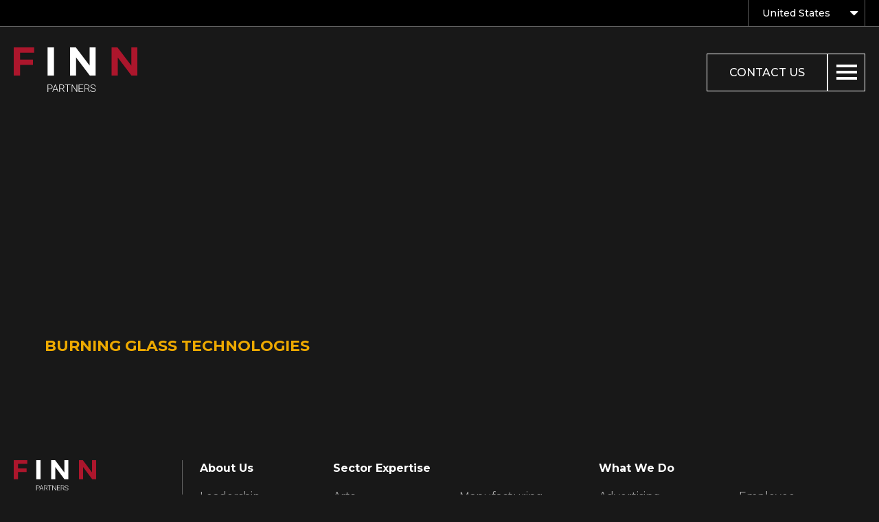

--- FILE ---
content_type: text/html; charset=UTF-8
request_url: https://www.finnpartners.com/client/burning-glass-technologies/
body_size: 17438
content:
<!DOCTYPE html>
<html dir="ltr" lang="en-US" prefix="og: https://ogp.me/ns# fb: http://ogp.me/ns/fb#">

<head>
     <!--[if lt IE 10]>
    <META http-equiv="refresh" content="0;URL=ie8.html">
    <style type="text/css">
    body {display:none;}
    </style>
    <![endif]-->

     <meta charset="UTF-8">
     <meta name="viewport" content="width=device-width, initial-scale=1.0" />

     <link rel="dns-prefetch" href="https://www.googletagmanager.com">
     <link rel="dns-prefetch" href="https://www.google-analytics.com">
     <link rel="dns-prefetch" href="https://tags.srv.stackadapt.com">


     
     
     
     <!-- Google Tag Manager -->
     <script>
          // window.gtmCalled = false;
          //
          // function getCookie(cname) {
          //      let name = cname + "=";
          //      let decodedCookie = decodeURIComponent(document.cookie);
          //      let ca = decodedCookie.split(';');
          //      for (let i = 0; i < ca.length; i++) {
          //           let c = ca[i];
          //           while (c.charAt(0) == ' ') {
          //                c = c.substring(1);
          //           }
          //           if (c.indexOf(name) == 0) {
          //                return c.substring(name.length, c.length);
          //           }
          //      }
          //      return "";
          // }
          //
          // function isUS() {
          //      let url = document.location.href.split('/'),
          //           urlPart3 = (typeof(url[3]) == 'undefined') ? false : url[3],
          //           euChecks = ['fr', 'uk', 'de'],
          //           isEU = euChecks.includes(urlPart3);
          //      return !isEU;
          // }
          //
          // function callGTM() {
          //      if (!window.gtmCalled) {
          //           (function(w, d, s, l, i) {
          //                w[l] = w[l] || [];
          //                w[l].push({
          //                     'gtm.start': new Date().getTime(),
          //                     event: 'gtm.js'
          //                });
          //                var f = d.getElementsByTagName(s)[0],
          //                     j = d.createElement(s),
          //                     dl = l != 'dataLayer' ? '&l=' + l : '';
          //                j.async = true;
          //                j.src = 'https://www.googletagmanager.com/gtm.js?id=' + i + dl;
          //                f.parentNode.insertBefore(j, f);
          //           })(window, document, 'script', 'dataLayer', 'GTM-WW9VSFV');
          //           console.log('Calling GTM Code');
          //           window.gtmCalled = true;
          //      }
          // }
          //
          // if (getCookie('__hs_opt_out') != 'yes' && isUS()) {
          //      callGTM();
          // }
          //
          // var _hsp = (window._hsp = window._hsp || []);
          // _hsp.push(['addPrivacyConsentListener', function(consent) {
          //      if (consent.allowed) {
          //           callGTM();
          //      }
          // }]);

          // CookieYes Consent Management
          window.dataLayer = window.dataLayer || [];

          function gtag() {
               dataLayer.push(arguments);
          }
          gtag("consent", "default", {
               ad_storage: "denied",
               ad_user_data: "denied",
               ad_personalization: "denied",
               analytics_storage: "denied",
               functionality_storage: "denied",
               personalization_storage: "denied",
               security_storage: "granted",
               wait_for_update: 2000,
          });
          gtag("set", "ads_data_redaction", true);
          gtag("set", "url_passthrough", true);

          (function(w, d, s, l, i) {
               w[l] = w[l] || [];
               w[l].push({
                    'gtm.start': new Date().getTime(),
                    event: 'gtm.js'
               });
               var f = d.getElementsByTagName(s)[0],
                    j = d.createElement(s),
                    dl = l != 'dataLayer' ? '&l=' + l : '';
               j.async = true;
               j.src = 'https://www.googletagmanager.com/gtm.js?id=' + i + dl;
               f.parentNode.insertBefore(j, f);
          })(window, document, 'script', 'dataLayer', 'GTM-WW9VSFV');
     </script>
     <!-- End Google Tag Manager -->
     
     <title>Burning Glass Technologies - FINN Partners</title>
	<style>img:is([sizes="auto" i], [sizes^="auto," i]) { contain-intrinsic-size: 3000px 1500px }</style>
	
		<!-- All in One SEO 4.9.2 - aioseo.com -->
	<meta name="robots" content="max-image-preview:large" />
	<link rel="canonical" href="https://www.finnpartners.com/client/burning-glass-technologies/" />
	<meta name="generator" content="All in One SEO (AIOSEO) 4.9.2" />
		<meta property="og:locale" content="en_US" />
		<meta property="og:site_name" content="FINN Partners -" />
		<meta property="og:type" content="article" />
		<meta property="og:title" content="Burning Glass Technologies - FINN Partners" />
		<meta property="og:url" content="https://www.finnpartners.com/client/burning-glass-technologies/" />
		<meta property="article:published_time" content="2019-11-07T11:25:00+00:00" />
		<meta property="article:modified_time" content="2019-11-07T11:25:00+00:00" />
		<meta name="twitter:card" content="summary_large_image" />
		<meta name="twitter:title" content="Burning Glass Technologies - FINN Partners" />
		<script type="application/ld+json" class="aioseo-schema">
			{"@context":"https:\/\/schema.org","@graph":[{"@type":"BreadcrumbList","@id":"https:\/\/www.finnpartners.com\/client\/burning-glass-technologies\/#breadcrumblist","itemListElement":[{"@type":"ListItem","@id":"https:\/\/www.finnpartners.com#listItem","position":1,"name":"Home","item":"https:\/\/www.finnpartners.com","nextItem":{"@type":"ListItem","@id":"https:\/\/www.finnpartners.com\/client\/burning-glass-technologies\/#listItem","name":"Burning Glass Technologies"}},{"@type":"ListItem","@id":"https:\/\/www.finnpartners.com\/client\/burning-glass-technologies\/#listItem","position":2,"name":"Burning Glass Technologies","previousItem":{"@type":"ListItem","@id":"https:\/\/www.finnpartners.com#listItem","name":"Home"}}]},{"@type":"Organization","@id":"https:\/\/www.finnpartners.com\/#organization","name":"FINN Partners","url":"https:\/\/www.finnpartners.com\/"},{"@type":"WebPage","@id":"https:\/\/www.finnpartners.com\/client\/burning-glass-technologies\/#webpage","url":"https:\/\/www.finnpartners.com\/client\/burning-glass-technologies\/","name":"Burning Glass Technologies - FINN Partners","inLanguage":"en-US","isPartOf":{"@id":"https:\/\/www.finnpartners.com\/#website"},"breadcrumb":{"@id":"https:\/\/www.finnpartners.com\/client\/burning-glass-technologies\/#breadcrumblist"},"datePublished":"2019-11-07T11:25:00+00:00","dateModified":"2019-11-07T11:25:00+00:00"},{"@type":"WebSite","@id":"https:\/\/www.finnpartners.com\/#website","url":"https:\/\/www.finnpartners.com\/","name":"FINN Partners","inLanguage":"en-US","publisher":{"@id":"https:\/\/www.finnpartners.com\/#organization"}}]}
		</script>
		<!-- All in One SEO -->

<script id="cookie-law-info-gcm-var-js">
var _ckyGcm = {"status":true,"default_settings":[{"analytics":"denied","advertisement":"denied","functional":"denied","necessary":"granted","ad_user_data":"denied","ad_personalization":"denied","regions":"All"}],"wait_for_update":2000,"url_passthrough":false,"ads_data_redaction":false}</script>
<script id="cookie-law-info-gcm-js" type="text/javascript" src="https://www.finnpartners.com/wp-content/plugins/cookie-law-info/lite/frontend/js/gcm.min.js"></script> <script id="cookieyes" type="text/javascript" src="https://cdn-cookieyes.com/client_data/789acc4e57c54099033c784a/script.js"></script><link rel='dns-prefetch' href='//js.hs-scripts.com' />
<link rel="alternate" type="application/rss+xml" title="FINN Partners &raquo; Feed" href="https://www.finnpartners.com/feed/" />
<script type="text/javascript">
/* <![CDATA[ */
window._wpemojiSettings = {"baseUrl":"https:\/\/s.w.org\/images\/core\/emoji\/16.0.1\/72x72\/","ext":".png","svgUrl":"https:\/\/s.w.org\/images\/core\/emoji\/16.0.1\/svg\/","svgExt":".svg","source":{"concatemoji":"https:\/\/www.finnpartners.com\/wp-includes\/js\/wp-emoji-release.min.js?ver=bfcfd6968bda7219f9b4abe1b6466899"}};
/*! This file is auto-generated */
!function(s,n){var o,i,e;function c(e){try{var t={supportTests:e,timestamp:(new Date).valueOf()};sessionStorage.setItem(o,JSON.stringify(t))}catch(e){}}function p(e,t,n){e.clearRect(0,0,e.canvas.width,e.canvas.height),e.fillText(t,0,0);var t=new Uint32Array(e.getImageData(0,0,e.canvas.width,e.canvas.height).data),a=(e.clearRect(0,0,e.canvas.width,e.canvas.height),e.fillText(n,0,0),new Uint32Array(e.getImageData(0,0,e.canvas.width,e.canvas.height).data));return t.every(function(e,t){return e===a[t]})}function u(e,t){e.clearRect(0,0,e.canvas.width,e.canvas.height),e.fillText(t,0,0);for(var n=e.getImageData(16,16,1,1),a=0;a<n.data.length;a++)if(0!==n.data[a])return!1;return!0}function f(e,t,n,a){switch(t){case"flag":return n(e,"\ud83c\udff3\ufe0f\u200d\u26a7\ufe0f","\ud83c\udff3\ufe0f\u200b\u26a7\ufe0f")?!1:!n(e,"\ud83c\udde8\ud83c\uddf6","\ud83c\udde8\u200b\ud83c\uddf6")&&!n(e,"\ud83c\udff4\udb40\udc67\udb40\udc62\udb40\udc65\udb40\udc6e\udb40\udc67\udb40\udc7f","\ud83c\udff4\u200b\udb40\udc67\u200b\udb40\udc62\u200b\udb40\udc65\u200b\udb40\udc6e\u200b\udb40\udc67\u200b\udb40\udc7f");case"emoji":return!a(e,"\ud83e\udedf")}return!1}function g(e,t,n,a){var r="undefined"!=typeof WorkerGlobalScope&&self instanceof WorkerGlobalScope?new OffscreenCanvas(300,150):s.createElement("canvas"),o=r.getContext("2d",{willReadFrequently:!0}),i=(o.textBaseline="top",o.font="600 32px Arial",{});return e.forEach(function(e){i[e]=t(o,e,n,a)}),i}function t(e){var t=s.createElement("script");t.src=e,t.defer=!0,s.head.appendChild(t)}"undefined"!=typeof Promise&&(o="wpEmojiSettingsSupports",i=["flag","emoji"],n.supports={everything:!0,everythingExceptFlag:!0},e=new Promise(function(e){s.addEventListener("DOMContentLoaded",e,{once:!0})}),new Promise(function(t){var n=function(){try{var e=JSON.parse(sessionStorage.getItem(o));if("object"==typeof e&&"number"==typeof e.timestamp&&(new Date).valueOf()<e.timestamp+604800&&"object"==typeof e.supportTests)return e.supportTests}catch(e){}return null}();if(!n){if("undefined"!=typeof Worker&&"undefined"!=typeof OffscreenCanvas&&"undefined"!=typeof URL&&URL.createObjectURL&&"undefined"!=typeof Blob)try{var e="postMessage("+g.toString()+"("+[JSON.stringify(i),f.toString(),p.toString(),u.toString()].join(",")+"));",a=new Blob([e],{type:"text/javascript"}),r=new Worker(URL.createObjectURL(a),{name:"wpTestEmojiSupports"});return void(r.onmessage=function(e){c(n=e.data),r.terminate(),t(n)})}catch(e){}c(n=g(i,f,p,u))}t(n)}).then(function(e){for(var t in e)n.supports[t]=e[t],n.supports.everything=n.supports.everything&&n.supports[t],"flag"!==t&&(n.supports.everythingExceptFlag=n.supports.everythingExceptFlag&&n.supports[t]);n.supports.everythingExceptFlag=n.supports.everythingExceptFlag&&!n.supports.flag,n.DOMReady=!1,n.readyCallback=function(){n.DOMReady=!0}}).then(function(){return e}).then(function(){var e;n.supports.everything||(n.readyCallback(),(e=n.source||{}).concatemoji?t(e.concatemoji):e.wpemoji&&e.twemoji&&(t(e.twemoji),t(e.wpemoji)))}))}((window,document),window._wpemojiSettings);
/* ]]> */
</script>
<style id='wp-emoji-styles-inline-css' type='text/css'>

	img.wp-smiley, img.emoji {
		display: inline !important;
		border: none !important;
		box-shadow: none !important;
		height: 1em !important;
		width: 1em !important;
		margin: 0 0.07em !important;
		vertical-align: -0.1em !important;
		background: none !important;
		padding: 0 !important;
	}
</style>
<link rel='stylesheet' id='wp-block-library-css' href='https://www.finnpartners.com/wp-includes/css/dist/block-library/style.min.css?ver=bfcfd6968bda7219f9b4abe1b6466899' type='text/css' media='all' />
<link rel='stylesheet' id='aioseo/css/src/vue/standalone/blocks/table-of-contents/global.scss-css' href='https://www.finnpartners.com/wp-content/plugins/all-in-one-seo-pack/dist/Lite/assets/css/table-of-contents/global.e90f6d47.css?ver=4.9.2' type='text/css' media='none' onload='this.media="all"' />
<style id='global-styles-inline-css' type='text/css'>
:root{--wp--preset--aspect-ratio--square: 1;--wp--preset--aspect-ratio--4-3: 4/3;--wp--preset--aspect-ratio--3-4: 3/4;--wp--preset--aspect-ratio--3-2: 3/2;--wp--preset--aspect-ratio--2-3: 2/3;--wp--preset--aspect-ratio--16-9: 16/9;--wp--preset--aspect-ratio--9-16: 9/16;--wp--preset--color--black: #000000;--wp--preset--color--cyan-bluish-gray: #abb8c3;--wp--preset--color--white: #ffffff;--wp--preset--color--pale-pink: #f78da7;--wp--preset--color--vivid-red: #cf2e2e;--wp--preset--color--luminous-vivid-orange: #ff6900;--wp--preset--color--luminous-vivid-amber: #fcb900;--wp--preset--color--light-green-cyan: #7bdcb5;--wp--preset--color--vivid-green-cyan: #00d084;--wp--preset--color--pale-cyan-blue: #8ed1fc;--wp--preset--color--vivid-cyan-blue: #0693e3;--wp--preset--color--vivid-purple: #9b51e0;--wp--preset--gradient--vivid-cyan-blue-to-vivid-purple: linear-gradient(135deg,rgba(6,147,227,1) 0%,rgb(155,81,224) 100%);--wp--preset--gradient--light-green-cyan-to-vivid-green-cyan: linear-gradient(135deg,rgb(122,220,180) 0%,rgb(0,208,130) 100%);--wp--preset--gradient--luminous-vivid-amber-to-luminous-vivid-orange: linear-gradient(135deg,rgba(252,185,0,1) 0%,rgba(255,105,0,1) 100%);--wp--preset--gradient--luminous-vivid-orange-to-vivid-red: linear-gradient(135deg,rgba(255,105,0,1) 0%,rgb(207,46,46) 100%);--wp--preset--gradient--very-light-gray-to-cyan-bluish-gray: linear-gradient(135deg,rgb(238,238,238) 0%,rgb(169,184,195) 100%);--wp--preset--gradient--cool-to-warm-spectrum: linear-gradient(135deg,rgb(74,234,220) 0%,rgb(151,120,209) 20%,rgb(207,42,186) 40%,rgb(238,44,130) 60%,rgb(251,105,98) 80%,rgb(254,248,76) 100%);--wp--preset--gradient--blush-light-purple: linear-gradient(135deg,rgb(255,206,236) 0%,rgb(152,150,240) 100%);--wp--preset--gradient--blush-bordeaux: linear-gradient(135deg,rgb(254,205,165) 0%,rgb(254,45,45) 50%,rgb(107,0,62) 100%);--wp--preset--gradient--luminous-dusk: linear-gradient(135deg,rgb(255,203,112) 0%,rgb(199,81,192) 50%,rgb(65,88,208) 100%);--wp--preset--gradient--pale-ocean: linear-gradient(135deg,rgb(255,245,203) 0%,rgb(182,227,212) 50%,rgb(51,167,181) 100%);--wp--preset--gradient--electric-grass: linear-gradient(135deg,rgb(202,248,128) 0%,rgb(113,206,126) 100%);--wp--preset--gradient--midnight: linear-gradient(135deg,rgb(2,3,129) 0%,rgb(40,116,252) 100%);--wp--preset--font-size--small: 13px;--wp--preset--font-size--medium: 20px;--wp--preset--font-size--large: 36px;--wp--preset--font-size--x-large: 42px;--wp--preset--spacing--20: 0.44rem;--wp--preset--spacing--30: 0.67rem;--wp--preset--spacing--40: 1rem;--wp--preset--spacing--50: 1.5rem;--wp--preset--spacing--60: 2.25rem;--wp--preset--spacing--70: 3.38rem;--wp--preset--spacing--80: 5.06rem;--wp--preset--shadow--natural: 6px 6px 9px rgba(0, 0, 0, 0.2);--wp--preset--shadow--deep: 12px 12px 50px rgba(0, 0, 0, 0.4);--wp--preset--shadow--sharp: 6px 6px 0px rgba(0, 0, 0, 0.2);--wp--preset--shadow--outlined: 6px 6px 0px -3px rgba(255, 255, 255, 1), 6px 6px rgba(0, 0, 0, 1);--wp--preset--shadow--crisp: 6px 6px 0px rgba(0, 0, 0, 1);}.wp-block-heading{--wp--preset--color--white: #ffffff;--wp--preset--color--black: #000000;}p{--wp--preset--color--white: #ffffff;--wp--preset--color--black: #000000;}:where(body) { margin: 0; }.wp-site-blocks > .alignleft { float: left; margin-right: 2em; }.wp-site-blocks > .alignright { float: right; margin-left: 2em; }.wp-site-blocks > .aligncenter { justify-content: center; margin-left: auto; margin-right: auto; }:where(.is-layout-flex){gap: 0.5em;}:where(.is-layout-grid){gap: 0.5em;}.is-layout-flow > .alignleft{float: left;margin-inline-start: 0;margin-inline-end: 2em;}.is-layout-flow > .alignright{float: right;margin-inline-start: 2em;margin-inline-end: 0;}.is-layout-flow > .aligncenter{margin-left: auto !important;margin-right: auto !important;}.is-layout-constrained > .alignleft{float: left;margin-inline-start: 0;margin-inline-end: 2em;}.is-layout-constrained > .alignright{float: right;margin-inline-start: 2em;margin-inline-end: 0;}.is-layout-constrained > .aligncenter{margin-left: auto !important;margin-right: auto !important;}.is-layout-constrained > :where(:not(.alignleft):not(.alignright):not(.alignfull)){margin-left: auto !important;margin-right: auto !important;}body .is-layout-flex{display: flex;}.is-layout-flex{flex-wrap: wrap;align-items: center;}.is-layout-flex > :is(*, div){margin: 0;}body .is-layout-grid{display: grid;}.is-layout-grid > :is(*, div){margin: 0;}body{padding-top: 0px;padding-right: 0px;padding-bottom: 0px;padding-left: 0px;}a:where(:not(.wp-element-button)){text-decoration: underline;}:root :where(.wp-element-button, .wp-block-button__link){background-color: #32373c;border-width: 0;color: #fff;font-family: inherit;font-size: inherit;line-height: inherit;padding: calc(0.667em + 2px) calc(1.333em + 2px);text-decoration: none;}.has-black-color{color: var(--wp--preset--color--black) !important;}.has-cyan-bluish-gray-color{color: var(--wp--preset--color--cyan-bluish-gray) !important;}.has-white-color{color: var(--wp--preset--color--white) !important;}.has-pale-pink-color{color: var(--wp--preset--color--pale-pink) !important;}.has-vivid-red-color{color: var(--wp--preset--color--vivid-red) !important;}.has-luminous-vivid-orange-color{color: var(--wp--preset--color--luminous-vivid-orange) !important;}.has-luminous-vivid-amber-color{color: var(--wp--preset--color--luminous-vivid-amber) !important;}.has-light-green-cyan-color{color: var(--wp--preset--color--light-green-cyan) !important;}.has-vivid-green-cyan-color{color: var(--wp--preset--color--vivid-green-cyan) !important;}.has-pale-cyan-blue-color{color: var(--wp--preset--color--pale-cyan-blue) !important;}.has-vivid-cyan-blue-color{color: var(--wp--preset--color--vivid-cyan-blue) !important;}.has-vivid-purple-color{color: var(--wp--preset--color--vivid-purple) !important;}.has-black-background-color{background-color: var(--wp--preset--color--black) !important;}.has-cyan-bluish-gray-background-color{background-color: var(--wp--preset--color--cyan-bluish-gray) !important;}.has-white-background-color{background-color: var(--wp--preset--color--white) !important;}.has-pale-pink-background-color{background-color: var(--wp--preset--color--pale-pink) !important;}.has-vivid-red-background-color{background-color: var(--wp--preset--color--vivid-red) !important;}.has-luminous-vivid-orange-background-color{background-color: var(--wp--preset--color--luminous-vivid-orange) !important;}.has-luminous-vivid-amber-background-color{background-color: var(--wp--preset--color--luminous-vivid-amber) !important;}.has-light-green-cyan-background-color{background-color: var(--wp--preset--color--light-green-cyan) !important;}.has-vivid-green-cyan-background-color{background-color: var(--wp--preset--color--vivid-green-cyan) !important;}.has-pale-cyan-blue-background-color{background-color: var(--wp--preset--color--pale-cyan-blue) !important;}.has-vivid-cyan-blue-background-color{background-color: var(--wp--preset--color--vivid-cyan-blue) !important;}.has-vivid-purple-background-color{background-color: var(--wp--preset--color--vivid-purple) !important;}.has-black-border-color{border-color: var(--wp--preset--color--black) !important;}.has-cyan-bluish-gray-border-color{border-color: var(--wp--preset--color--cyan-bluish-gray) !important;}.has-white-border-color{border-color: var(--wp--preset--color--white) !important;}.has-pale-pink-border-color{border-color: var(--wp--preset--color--pale-pink) !important;}.has-vivid-red-border-color{border-color: var(--wp--preset--color--vivid-red) !important;}.has-luminous-vivid-orange-border-color{border-color: var(--wp--preset--color--luminous-vivid-orange) !important;}.has-luminous-vivid-amber-border-color{border-color: var(--wp--preset--color--luminous-vivid-amber) !important;}.has-light-green-cyan-border-color{border-color: var(--wp--preset--color--light-green-cyan) !important;}.has-vivid-green-cyan-border-color{border-color: var(--wp--preset--color--vivid-green-cyan) !important;}.has-pale-cyan-blue-border-color{border-color: var(--wp--preset--color--pale-cyan-blue) !important;}.has-vivid-cyan-blue-border-color{border-color: var(--wp--preset--color--vivid-cyan-blue) !important;}.has-vivid-purple-border-color{border-color: var(--wp--preset--color--vivid-purple) !important;}.has-vivid-cyan-blue-to-vivid-purple-gradient-background{background: var(--wp--preset--gradient--vivid-cyan-blue-to-vivid-purple) !important;}.has-light-green-cyan-to-vivid-green-cyan-gradient-background{background: var(--wp--preset--gradient--light-green-cyan-to-vivid-green-cyan) !important;}.has-luminous-vivid-amber-to-luminous-vivid-orange-gradient-background{background: var(--wp--preset--gradient--luminous-vivid-amber-to-luminous-vivid-orange) !important;}.has-luminous-vivid-orange-to-vivid-red-gradient-background{background: var(--wp--preset--gradient--luminous-vivid-orange-to-vivid-red) !important;}.has-very-light-gray-to-cyan-bluish-gray-gradient-background{background: var(--wp--preset--gradient--very-light-gray-to-cyan-bluish-gray) !important;}.has-cool-to-warm-spectrum-gradient-background{background: var(--wp--preset--gradient--cool-to-warm-spectrum) !important;}.has-blush-light-purple-gradient-background{background: var(--wp--preset--gradient--blush-light-purple) !important;}.has-blush-bordeaux-gradient-background{background: var(--wp--preset--gradient--blush-bordeaux) !important;}.has-luminous-dusk-gradient-background{background: var(--wp--preset--gradient--luminous-dusk) !important;}.has-pale-ocean-gradient-background{background: var(--wp--preset--gradient--pale-ocean) !important;}.has-electric-grass-gradient-background{background: var(--wp--preset--gradient--electric-grass) !important;}.has-midnight-gradient-background{background: var(--wp--preset--gradient--midnight) !important;}.has-small-font-size{font-size: var(--wp--preset--font-size--small) !important;}.has-medium-font-size{font-size: var(--wp--preset--font-size--medium) !important;}.has-large-font-size{font-size: var(--wp--preset--font-size--large) !important;}.has-x-large-font-size{font-size: var(--wp--preset--font-size--x-large) !important;}.wp-block-heading.has-white-color{color: var(--wp--preset--color--white) !important;}.wp-block-heading.has-black-color{color: var(--wp--preset--color--black) !important;}.wp-block-heading.has-white-background-color{background-color: var(--wp--preset--color--white) !important;}.wp-block-heading.has-black-background-color{background-color: var(--wp--preset--color--black) !important;}.wp-block-heading.has-white-border-color{border-color: var(--wp--preset--color--white) !important;}.wp-block-heading.has-black-border-color{border-color: var(--wp--preset--color--black) !important;}p.has-white-color{color: var(--wp--preset--color--white) !important;}p.has-black-color{color: var(--wp--preset--color--black) !important;}p.has-white-background-color{background-color: var(--wp--preset--color--white) !important;}p.has-black-background-color{background-color: var(--wp--preset--color--black) !important;}p.has-white-border-color{border-color: var(--wp--preset--color--white) !important;}p.has-black-border-color{border-color: var(--wp--preset--color--black) !important;}
:where(.wp-block-post-template.is-layout-flex){gap: 1.25em;}:where(.wp-block-post-template.is-layout-grid){gap: 1.25em;}
:where(.wp-block-columns.is-layout-flex){gap: 2em;}:where(.wp-block-columns.is-layout-grid){gap: 2em;}
:root :where(.wp-block-pullquote){font-size: 1.5em;line-height: 1.6;}
</style>
<link rel='stylesheet' id='easy_load_more-frontend-css' href='https://www.finnpartners.com/wp-content/plugins/easy-load-more/assets/css/frontend.css?ver=1.0.0' type='text/css' media='none' onload='this.media="all"' />
<style id='easy_load_more-frontend-inline-css' type='text/css'>
.elm-button { background: #21759B; color: #FFFFFF; }
.elm-button:hover, .elm-button:active, .elm-button:focus { background: #4d91af; }
.elm-loading-icon { fill: #FFFFFF; stroke: #FFFFFF; }

</style>
<link rel='stylesheet' id='widgetopts-styles-css' href='https://www.finnpartners.com/wp-content/plugins/widget-options/assets/css/widget-options.css?ver=4.1.3' type='text/css' media='none' onload='this.media="all"' />
<link rel='stylesheet' id='site-css-css' href='https://www.finnpartners.com/wp-content/themes/finnpartners/css/site.min.css?ver=1768954104' type='text/css' media='all' />
<link rel='stylesheet' id='fancybox-css' href='https://www.finnpartners.com/wp-content/plugins/easy-fancybox/fancybox/1.5.4/jquery.fancybox.min.css?ver=bfcfd6968bda7219f9b4abe1b6466899' type='text/css' media='none' onload='this.media="screen"' />
<script type="text/javascript" src="https://www.finnpartners.com/wp-includes/js/jquery/jquery.min.js?ver=3.7.1" id="jquery-core-js"></script>
<script type="text/javascript" defer='defer' src="https://www.finnpartners.com/wp-includes/js/jquery/jquery-migrate.min.js?ver=3.4.1" id="jquery-migrate-js"></script>
<link rel="https://api.w.org/" href="https://www.finnpartners.com/wp-json/" /><link rel="EditURI" type="application/rsd+xml" title="RSD" href="https://www.finnpartners.com/xmlrpc.php?rsd" />

<link rel='shortlink' href='https://www.finnpartners.com/?p=2784' />
<link rel="alternate" title="oEmbed (JSON)" type="application/json+oembed" href="https://www.finnpartners.com/wp-json/oembed/1.0/embed?url=https%3A%2F%2Fwww.finnpartners.com%2Fclient%2Fburning-glass-technologies%2F" />
<link rel="alternate" title="oEmbed (XML)" type="text/xml+oembed" href="https://www.finnpartners.com/wp-json/oembed/1.0/embed?url=https%3A%2F%2Fwww.finnpartners.com%2Fclient%2Fburning-glass-technologies%2F&#038;format=xml" />
			<!-- DO NOT COPY THIS SNIPPET! Start of Page Analytics Tracking for HubSpot WordPress plugin v11.3.21-->
			<script class="hsq-set-content-id" data-content-id="blog-post">
				var _hsq = _hsq || [];
				_hsq.push(["setContentType", "blog-post"]);
			</script>
			<!-- DO NOT COPY THIS SNIPPET! End of Page Analytics Tracking for HubSpot WordPress plugin -->
			<script type="text/javascript">
(function(url){
	if(/(?:Chrome\/26\.0\.1410\.63 Safari\/537\.31|WordfenceTestMonBot)/.test(navigator.userAgent)){ return; }
	var addEvent = function(evt, handler) {
		if (window.addEventListener) {
			document.addEventListener(evt, handler, false);
		} else if (window.attachEvent) {
			document.attachEvent('on' + evt, handler);
		}
	};
	var removeEvent = function(evt, handler) {
		if (window.removeEventListener) {
			document.removeEventListener(evt, handler, false);
		} else if (window.detachEvent) {
			document.detachEvent('on' + evt, handler);
		}
	};
	var evts = 'contextmenu dblclick drag dragend dragenter dragleave dragover dragstart drop keydown keypress keyup mousedown mousemove mouseout mouseover mouseup mousewheel scroll'.split(' ');
	var logHuman = function() {
		if (window.wfLogHumanRan) { return; }
		window.wfLogHumanRan = true;
		var wfscr = document.createElement('script');
		wfscr.type = 'text/javascript';
		wfscr.async = true;
		wfscr.src = url + '&r=' + Math.random();
		(document.getElementsByTagName('head')[0]||document.getElementsByTagName('body')[0]).appendChild(wfscr);
		for (var i = 0; i < evts.length; i++) {
			removeEvent(evts[i], logHuman);
		}
	};
	for (var i = 0; i < evts.length; i++) {
		addEvent(evts[i], logHuman);
	}
})('//www.finnpartners.com/?wordfence_lh=1&hid=68D9CF0B19A60C3AE5E6375C01C42511');
</script><link rel="alternate" href="https://www.finnpartners.com/client/burning-glass-technologies/" hreflang="x-default" />
<link rel="alternate" href="https://www.finnpartners.com/client/burning-glass-technologies/" hreflang="en-US" />
<link rel="icon" href="https://www.finnpartners.com/wp-content/uploads/2021/05/cropped-apple-icon-180x180-1-32x32.png" sizes="32x32" />
<link rel="icon" href="https://www.finnpartners.com/wp-content/uploads/2021/05/cropped-apple-icon-180x180-1-192x192.png" sizes="192x192" />
<link rel="apple-touch-icon" href="https://www.finnpartners.com/wp-content/uploads/2021/05/cropped-apple-icon-180x180-1-180x180.png" />
<meta name="msapplication-TileImage" content="https://www.finnpartners.com/wp-content/uploads/2021/05/cropped-apple-icon-180x180-1-270x270.png" />

<!-- START - Open Graph and Twitter Card Tags 3.3.7 -->
 <!-- Facebook Open Graph -->
  <meta property="og:locale" content="en_US"/>
  <meta property="og:site_name" content="FINN Partners"/>
  <meta property="og:title" content="Burning Glass Technologies"/>
  <meta property="og:url" content="https://www.finnpartners.com/client/burning-glass-technologies/"/>
  <meta property="og:type" content="article"/>
  <meta property="og:description" content="Burning Glass Technologies"/>
 <!-- Google+ / Schema.org -->
 <!-- Twitter Cards -->
  <meta name="twitter:title" content="Burning Glass Technologies"/>
  <meta name="twitter:url" content="https://www.finnpartners.com/client/burning-glass-technologies/"/>
  <meta name="twitter:description" content="Burning Glass Technologies"/>
  <meta name="twitter:card" content="summary_large_image"/>
 <!-- SEO -->
 <!-- Misc. tags -->
 <!-- is_singular -->
<!-- END - Open Graph and Twitter Card Tags 3.3.7 -->
	

     
</head>

<body class="wp-singular client-template-default single single-client postid-2784 wp-theme-finnpartners">

     
     <div class="fixMinHeight">
          <div class="page-wrap">

               
                    <!-- header -->
                    <header class="site-header">

                         <div class="util-bar wrapper">
                              <div class="util-dropdown">
                                   
                                   <a href="https://www.finnpartners.com/" class="dropdown">United States</a>
                                   <ul>
                                        <li id="menu-item-23940" class="hide-on-home menu-item menu-item-type-post_type menu-item-object-page menu-item-home menu-item-23940"><a href="https://www.finnpartners.com/">United States</a></li>
<li id="menu-item-23939" class="menu-item menu-item-type-post_type menu-item-object-page menu-item-has-children menu-item-23939"><a href="https://www.finnpartners.com/emea/">EMEA</a>
<ul class="sub-menu">
	<li id="menu-item-23941" class="menu-item menu-item-type-custom menu-item-object-custom menu-item-23941"><a href="/fr">France</a></li>
	<li id="menu-item-23942" class="menu-item menu-item-type-custom menu-item-object-custom menu-item-23942"><a href="/de">Germany</a></li>
	<li id="menu-item-23943" class="menu-item menu-item-type-custom menu-item-object-custom menu-item-23943"><a href="https://www.finnpartners.com/ie/">Ireland</a></li>
	<li id="menu-item-49865" class="menu-item menu-item-type-custom menu-item-object-custom menu-item-49865"><a href="/il">Israel</a></li>
	<li id="menu-item-23944" class="menu-item menu-item-type-custom menu-item-object-custom menu-item-23944"><a href="/uk">UK</a></li>
</ul>
</li>
<li id="menu-item-23938" class="menu-item menu-item-type-post_type menu-item-object-page menu-item-has-children menu-item-23938"><a href="https://www.finnpartners.com/apac/">APAC</a>
<ul class="sub-menu">
	<li id="menu-item-23945" class="menu-item menu-item-type-custom menu-item-object-custom menu-item-23945"><a href="/cn">Greater China</a></li>
	<li id="menu-item-23946" class="menu-item menu-item-type-custom menu-item-object-custom menu-item-23946"><a href="https://www.spag.asia/">India</a></li>
	<li id="menu-item-23947" class="menu-item menu-item-type-custom menu-item-object-custom menu-item-23947"><a href="https://www.spag.asia/">Malaysia</a></li>
	<li id="menu-item-41992" class="menu-item menu-item-type-custom menu-item-object-custom menu-item-41992"><a href="https://ricecomms.com/">Myanmar</a></li>
	<li id="menu-item-23948" class="menu-item menu-item-type-custom menu-item-object-custom menu-item-23948"><a href="https://www.finnpartners.com/philippines/">Philippines</a></li>
	<li id="menu-item-23949" class="menu-item menu-item-type-custom menu-item-object-custom menu-item-23949"><a href="/sg">Singapore</a></li>
	<li id="menu-item-41993" class="menu-item menu-item-type-custom menu-item-object-custom menu-item-41993"><a href="https://ricecomms.com/">Thailand</a></li>
</ul>
</li>
                                   </ul>

                              </div>
                         </div>
                         <div class="header-bar wrapper">
                                                            <p class="logo"><a href="https://www.finnpartners.com" aria-label="FINN Partners Logo">
                                        <svg version="1.1" xmlns="http://www.w3.org/2000/svg"
                                             xmlns:xlink="http://www.w3.org/1999/xlink" x="0px" y="0px" width="180"
                                             viewBox="0 0 610 221.7" xml:space="preserve">
                                             <style type="text/css">
                                                  .st0 {
                                                       fill: #AC162C;
                                                  }

                                                  .st1 {
                                                       fill: #ffffff;
                                                  }

                                                  .st2 {
                                                       fill: #ffffff;
                                                  }
                                             </style>
                                             <g>
                                                  <g>
                                                       <path class="st0"
                                                            d="M100.4,26.2H31.6v34.4h63.2V87H31.6v53H0V0h100.6L100.4,26.2z" />
                                                       <path class="st2" d="M198.6,140H167V0h31.6V140z" />
                                                       <path class="st2"
                                                            d="M404.4,140h-28.8l-67.8-89.8V140h-30.2V0h28.8l68,90V0h30V140z" />
                                                       <path class="st0"
                                                            d="M610,140h-28.8l-67.8-89.8V140h-30.2V0H512l68,90V0h30V140z" />
                                                  </g>
                                                  <g>
                                                       <path class="st1"
                                                            d="M169.9,206.3v15h-3.1v-36.8h12.5c3.8,0,6.8,1,9,2.9c2.2,1.9,3.3,4.6,3.3,8.1s-1.1,6.1-3.2,8s-5.2,2.8-9.3,2.8 H169.9z M169.9,203.6h9.4c3,0,5.3-0.7,6.9-2.1c1.6-1.4,2.4-3.4,2.4-6c0-2.5-0.8-4.6-2.4-6.1s-3.8-2.3-6.7-2.3h-9.6V203.6 L169.9,203.6z" />
                                                       <path class="st1"
                                                            d="M213.7,210.9H197l-3.8,10.3h-3.3l13.9-36.8h3l13.9,36.8h-3.2L213.7,210.9z M198,208.3h14.7l-7.4-20L198,208.3 z" />
                                                       <path class="st1"
                                                            d="M238.6,205.9h-10.7v15.3h-3.1v-36.8h11.9c3.9,0,7,0.9,9.2,2.8s3.3,4.6,3.3,8c0,2.4-0.7,4.4-2.1,6.2 c-1.4,1.8-3.2,3-5.6,3.7l9.2,15.6v0.3h-3.3L238.6,205.9z M227.9,203.3h9.5c2.6,0,4.7-0.7,6.3-2.2c1.6-1.5,2.4-3.4,2.4-5.8 c0-2.6-0.8-4.6-2.5-6c-1.6-1.4-4-2.1-6.9-2.1h-8.8V203.3z" />
                                                       <path class="st1"
                                                            d="M280.4,187.1h-12.6v34.1h-3.1v-34.1h-12.6v-2.6h28.3V187.1z" />
                                                       <path class="st1"
                                                            d="M313.4,221.2h-3.1l-21.1-31.5v31.5h-3.1v-36.8h3.1l21.2,31.5v-31.5h3.1v36.8H313.4z" />
                                                       <path class="st1"
                                                            d="M340.7,203.6h-17.2v15h19.8v2.6h-22.9v-36.8h22.7v2.6h-19.6v13.9h17.2V203.6z" />
                                                       <path class="st1"
                                                            d="M363.3,205.9h-10.7v15.3h-3.1v-36.8h11.9c3.9,0,7,0.9,9.2,2.8s3.3,4.6,3.3,8c0,2.4-0.7,4.4-2.1,6.2 s-3.2,3-5.6,3.7l9.2,15.6v0.3h-3.3L363.3,205.9z M352.6,203.3h9.5c2.6,0,4.7-0.7,6.3-2.2s2.4-3.4,2.4-5.8c0-2.6-0.8-4.6-2.5-6 c-1.6-1.4-4-2.1-6.9-2.1h-8.8V203.3z" />
                                                       <path class="st1"
                                                            d="M400.8,212.2c0-2-0.7-3.6-2.1-4.8c-1.4-1.2-4-2.3-7.8-3.4s-6.6-2.2-8.3-3.5c-2.5-1.8-3.7-4.1-3.7-7 c0-2.8,1.2-5.1,3.5-6.9s5.3-2.6,8.9-2.6c2.4,0,4.6,0.5,6.5,1.4s3.4,2.3,4.5,3.9c1.1,1.7,1.6,3.6,1.6,5.6h-3.1 c0-2.5-0.9-4.5-2.6-6.1c-1.7-1.5-4-2.3-6.9-2.3c-2.8,0-5,0.6-6.7,1.9s-2.5,2.9-2.5,4.9c0,1.9,0.7,3.4,2.2,4.6s3.9,2.2,7.2,3.1 c3.3,0.9,5.8,1.8,7.5,2.8s3,2.1,3.8,3.5c0.9,1.3,1.3,2.9,1.3,4.8c0,2.9-1.2,5.2-3.5,7s-5.4,2.6-9.1,2.6c-2.6,0-5-0.5-7.1-1.4 c-2.2-0.9-3.8-2.2-4.9-3.9s-1.7-3.6-1.7-5.7h3.1c0,2.6,1,4.6,2.9,6.1s4.5,2.2,7.7,2.2c2.9,0,5.2-0.6,6.9-1.9 C400,215.9,400.8,214.3,400.8,212.2z" />
                                                  </g>
                                             </g>
                                        </svg>
                                   </a></p>
                              <div>
                                   <a href="https://www.finnpartners.com/contact-us/" class="button"><span>Contact Us</span></a>
                                   <!-- <div class="search">
                                   <form action="https://www.finnpartners.com/" _lpchecked="1">
                                        <label for="global-top-search" class="screen-reader-text">Global Search</label>
                                        <input type="text" name="s" class="main-search" id="global-top-search">
                                        <input type="submit" value="Search" class="visually-hidden"
                                             aria-label="Submit Search">
                                   </form>
                                   <a href="#" aria-label="Search bar for the website"><span class="open" style=""><i
                                                  class="fa fa-search"></i></span><span class="close"><i
                                                  class="fa fa-close"></i></span><span class="screen-reader-text">Search
                                             bar for the website</span></a>
                              </div> -->
                                   <p class="mobile-nav">
                                        <a href="#" class="button"
                                             aria-label="Main Navigation">

                                             <span></span><span></span><span></span><span></span>

                                        </a>
                                   </p>
                              </div>
                         </div>

                    </header>

               
               <!-- main content -->
               <main>
                    <div>

                         
     <section class="main-hero "
          >
          <div class="main-hero-prop">
                                   <div class="blurb">
                         
                                                       <h4 class="is-style-yellow">Burning Glass Technologies</h4>
                         
                         
                                             </div>
                         </div>
     </section>


</div>
</main>


     <footer class="site-footer">
          <div class="footer-container">
               <div class="social">
                    <div>
                         <p>
                              <svg version="1.1" xmlns="http://www.w3.org/2000/svg"
                                   xmlns:xlink="http://www.w3.org/1999/xlink" x="0px" y="0px" width="180"
                                   viewBox="0 0 610 221.7" xml:space="preserve">
                                   <style type="text/css">
                                        .st0 {
                                             fill: #AC162C;
                                        }

                                        .st1 {
                                             fill: #ffffff;
                                        }

                                        .st2 {
                                             fill: #ffffff;
                                        }
                                   </style>
                                   <g>
                                        <g>
                                             <path class="st0"
                                                  d="M100.4,26.2H31.6v34.4h63.2V87H31.6v53H0V0h100.6L100.4,26.2z" />
                                             <path class="st2" d="M198.6,140H167V0h31.6V140z" />
                                             <path class="st2"
                                                  d="M404.4,140h-28.8l-67.8-89.8V140h-30.2V0h28.8l68,90V0h30V140z" />
                                             <path class="st0"
                                                  d="M610,140h-28.8l-67.8-89.8V140h-30.2V0H512l68,90V0h30V140z" />
                                        </g>
                                        <g>
                                             <path class="st1"
                                                  d="M169.9,206.3v15h-3.1v-36.8h12.5c3.8,0,6.8,1,9,2.9c2.2,1.9,3.3,4.6,3.3,8.1s-1.1,6.1-3.2,8s-5.2,2.8-9.3,2.8 H169.9z M169.9,203.6h9.4c3,0,5.3-0.7,6.9-2.1c1.6-1.4,2.4-3.4,2.4-6c0-2.5-0.8-4.6-2.4-6.1s-3.8-2.3-6.7-2.3h-9.6V203.6 L169.9,203.6z" />
                                             <path class="st1"
                                                  d="M213.7,210.9H197l-3.8,10.3h-3.3l13.9-36.8h3l13.9,36.8h-3.2L213.7,210.9z M198,208.3h14.7l-7.4-20L198,208.3 z" />
                                             <path class="st1"
                                                  d="M238.6,205.9h-10.7v15.3h-3.1v-36.8h11.9c3.9,0,7,0.9,9.2,2.8s3.3,4.6,3.3,8c0,2.4-0.7,4.4-2.1,6.2 c-1.4,1.8-3.2,3-5.6,3.7l9.2,15.6v0.3h-3.3L238.6,205.9z M227.9,203.3h9.5c2.6,0,4.7-0.7,6.3-2.2c1.6-1.5,2.4-3.4,2.4-5.8 c0-2.6-0.8-4.6-2.5-6c-1.6-1.4-4-2.1-6.9-2.1h-8.8V203.3z" />
                                             <path class="st1"
                                                  d="M280.4,187.1h-12.6v34.1h-3.1v-34.1h-12.6v-2.6h28.3V187.1z" />
                                             <path class="st1"
                                                  d="M313.4,221.2h-3.1l-21.1-31.5v31.5h-3.1v-36.8h3.1l21.2,31.5v-31.5h3.1v36.8H313.4z" />
                                             <path class="st1"
                                                  d="M340.7,203.6h-17.2v15h19.8v2.6h-22.9v-36.8h22.7v2.6h-19.6v13.9h17.2V203.6z" />
                                             <path class="st1"
                                                  d="M363.3,205.9h-10.7v15.3h-3.1v-36.8h11.9c3.9,0,7,0.9,9.2,2.8s3.3,4.6,3.3,8c0,2.4-0.7,4.4-2.1,6.2 s-3.2,3-5.6,3.7l9.2,15.6v0.3h-3.3L363.3,205.9z M352.6,203.3h9.5c2.6,0,4.7-0.7,6.3-2.2s2.4-3.4,2.4-5.8c0-2.6-0.8-4.6-2.5-6 c-1.6-1.4-4-2.1-6.9-2.1h-8.8V203.3z" />
                                             <path class="st1"
                                                  d="M400.8,212.2c0-2-0.7-3.6-2.1-4.8c-1.4-1.2-4-2.3-7.8-3.4s-6.6-2.2-8.3-3.5c-2.5-1.8-3.7-4.1-3.7-7 c0-2.8,1.2-5.1,3.5-6.9s5.3-2.6,8.9-2.6c2.4,0,4.6,0.5,6.5,1.4s3.4,2.3,4.5,3.9c1.1,1.7,1.6,3.6,1.6,5.6h-3.1 c0-2.5-0.9-4.5-2.6-6.1c-1.7-1.5-4-2.3-6.9-2.3c-2.8,0-5,0.6-6.7,1.9s-2.5,2.9-2.5,4.9c0,1.9,0.7,3.4,2.2,4.6s3.9,2.2,7.2,3.1 c3.3,0.9,5.8,1.8,7.5,2.8s3,2.1,3.8,3.5c0.9,1.3,1.3,2.9,1.3,4.8c0,2.9-1.2,5.2-3.5,7s-5.4,2.6-9.1,2.6c-2.6,0-5-0.5-7.1-1.4 c-2.2-0.9-3.8-2.2-4.9-3.9s-1.7-3.6-1.7-5.7h3.1c0,2.6,1,4.6,2.9,6.1s4.5,2.2,7.7,2.2c2.9,0,5.2-0.6,6.9-1.9 C400,215.9,400.8,214.3,400.8,212.2z" />
                                        </g>
                                   </g>
                              </svg>

                         </p>
                         <p class="connect-with-us">connect</p>
                         <ul>
                              <li id="menu-item-65" class="menu-item menu-item-type-custom menu-item-object-custom menu-item-65"><a href="https://www.linkedin.com/company/finn-partners"><i class="fa fa-linkedin"></i><span class="screen-reader-text">Connect with us on LinkedIn</span></a></li>
<li id="menu-item-66" class="menu-item menu-item-type-custom menu-item-object-custom menu-item-66"><a href="https://www.facebook.com/finnpartners"><i class="fa fa-facebook"></i><span class="screen-reader-text">Connect with us on Facebook</span></a></li>
<li id="menu-item-25864" class="menu-item menu-item-type-custom menu-item-object-custom menu-item-25864"><a href="https://www.instagram.com/tv/CivizDFDcDG/"><i class="fa fa-instagram"></i><span class="screen-reader-text">Connect with us on Instagram</span></a></li>
<li id="menu-item-67" class="menu-item menu-item-type-custom menu-item-object-custom menu-item-67"><a href="http://twitter.com/finnpartners"><span class="screen-reader-text">Follow us on Twitter</span><svg xmlns="http://www.w3.org/2000/svg" height="1em" viewBox="0 0 512 512"><path fill="#ffffff" d="M389.2 48h70.6L305.6 224.2 487 464H345L233.7 318.6 106.5 464H35.8L200.7 275.5 26.8 48H172.4L272.9 180.9 389.2 48zM364.4 421.8h39.1L151.1 88h-42L364.4 421.8z"/></svg></a></li>
<li id="menu-item-69" class="menu-item menu-item-type-post_type menu-item-object-page menu-item-69"><a href="https://www.finnpartners.com/contact-us/"><i class="fa fa-envelope"></i><span class="screen-reader-text">Connect with us through our contact page by filling out the contact form</span></a></li>
                         </ul>
                    </div>
                    <div>
                         <p class="connect-with-us">subscribe to our news</p>
                         <div>
    <a href="https://go.finnpartners.com/newsletter-signup" class="button hs-cta-trigger-button hs-cta-trigger-button-187632912929" aria-haspopup="dialog" tabindex="0">Subscribe</a>
</div>                    </div>
               </div>
               <div class="footer-nav">
                    <div class="footer-nav-menu">
                         <ul>

                              <li id="nav-menu-item-32" class="menu-item menu-item-type-post_type menu-item-object-page menu-item-has-children"><a href="https://www.finnpartners.com/about/" class="menu-link main-menu-link" aria-label="About Us in footer navigation">About Us</a>
<ul class="sub-menu">
	<li id="nav-menu-item-9197" class="menu-item menu-item-type-post_type menu-item-object-page"><a href="https://www.finnpartners.com/about/leadership/" class="menu-link sub-menu-link" aria-label="Leadership in footer navigation">Leadership</a></li>
	<li id="nav-menu-item-9198" class="menu-item menu-item-type-post_type menu-item-object-page"><a href="https://www.finnpartners.com/about/history/" class="menu-link sub-menu-link" aria-label="History in footer navigation">History</a></li>
	<li id="nav-menu-item-9194" class="menu-item menu-item-type-post_type menu-item-object-page"><a href="https://www.finnpartners.com/locations/" class="menu-link sub-menu-link" aria-label="Locations in footer navigation">Locations</a></li>
	<li id="nav-menu-item-9196" class="menu-item menu-item-type-post_type menu-item-object-page"><a href="https://www.finnpartners.com/about/a-welcoming-community/" class="menu-link sub-menu-link" aria-label="A Welcoming Community in footer navigation">A Welcoming Community</a></li>
</ul>
</li>
<li id="nav-menu-item-11501" class="menu-item-has-children expertise no-link menu-item menu-item-type-custom menu-item-object-custom menu-item-has-children"><span class="no-link">Sector Expertise</span>
<ul class="sub-menu">
	<li id="nav-menu-item-19282" class="menu-item menu-item-type-post_type menu-item-object-sector"><a href="https://www.finnpartners.com/sector/arts/" class="menu-link sub-menu-link" aria-label="Arts in footer navigation">Arts</a></li>
	<li id="nav-menu-item-19283" class="menu-item menu-item-type-post_type menu-item-object-sector"><a href="https://www.finnpartners.com/sector/associations/" class="menu-link sub-menu-link" aria-label="Associations in footer navigation">Associations</a></li>
	<li id="nav-menu-item-19284" class="menu-item menu-item-type-post_type menu-item-object-sector"><a href="https://www.finnpartners.com/sector/consumer-lifestyle/" class="menu-link sub-menu-link" aria-label="Consumer &#038; Lifestyle in footer navigation">Consumer &#038; Lifestyle</a></li>
	<li id="nav-menu-item-19285" class="menu-item menu-item-type-post_type menu-item-object-sector"><a href="https://www.finnpartners.com/sector/csr/" class="menu-link sub-menu-link" aria-label="CSR in footer navigation">CSR</a></li>
	<li id="nav-menu-item-19286" class="menu-item menu-item-type-post_type menu-item-object-sector"><a href="https://www.finnpartners.com/sector/education/" class="menu-link sub-menu-link" aria-label="Education in footer navigation">Education</a></li>
	<li id="nav-menu-item-30425" class="menu-item menu-item-type-post_type menu-item-object-sector"><a href="https://www.finnpartners.com/sector/energy-and-utility/" class="menu-link sub-menu-link" aria-label="Energy &#038; Utility in footer navigation">Energy &#038; Utility</a></li>
	<li id="nav-menu-item-19578" class="menu-item menu-item-type-post_type menu-item-object-sector"><a href="https://www.finnpartners.com/sector/environment/" class="menu-link sub-menu-link" aria-label="Environment in footer navigation">Environment</a></li>
	<li id="nav-menu-item-19288" class="menu-item menu-item-type-post_type menu-item-object-sector"><a href="https://www.finnpartners.com/sector/financial-services/" class="menu-link sub-menu-link" aria-label="Financial Services in footer navigation">Financial Services</a></li>
	<li id="nav-menu-item-19289" class="menu-item menu-item-type-post_type menu-item-object-sector"><a href="https://www.finnpartners.com/sector/health/" class="menu-link sub-menu-link" aria-label="Health in footer navigation">Health</a></li>
	<li id="nav-menu-item-31897" class="menu-item menu-item-type-post_type menu-item-object-sector"><a href="https://www.finnpartners.com/sector/luxury/" class="menu-link sub-menu-link" aria-label="Luxury in footer navigation">Luxury</a></li>
	<li id="nav-menu-item-19290" class="menu-item menu-item-type-post_type menu-item-object-sector"><a href="https://www.finnpartners.com/sector/manufacturing/" class="menu-link sub-menu-link" aria-label="Manufacturing in footer navigation">Manufacturing</a></li>
	<li id="nav-menu-item-19291" class="menu-item menu-item-type-post_type menu-item-object-sector"><a href="https://www.finnpartners.com/sector/professional-services/" class="menu-link sub-menu-link" aria-label="Professional Services in footer navigation">Professional Services</a></li>
	<li id="nav-menu-item-19584" class="menu-item menu-item-type-post_type menu-item-object-sector"><a href="https://www.finnpartners.com/sector/purpose-social-impact/" class="menu-link sub-menu-link" aria-label="Purpose &#038; Social Impact in footer navigation">Purpose &#038; Social Impact</a></li>
	<li id="nav-menu-item-19292" class="menu-item menu-item-type-post_type menu-item-object-sector"><a href="https://www.finnpartners.com/sector/sports-marketing/" class="menu-link sub-menu-link" aria-label="Sports Marketing in footer navigation">Sports Marketing</a></li>
	<li id="nav-menu-item-19293" class="menu-item menu-item-type-post_type menu-item-object-sector"><a href="https://www.finnpartners.com/sector/supply-chain-logistics/" class="menu-link sub-menu-link" aria-label="Supply Chain &#038; Logistics in footer navigation">Supply Chain &#038; Logistics</a></li>
	<li id="nav-menu-item-19294" class="menu-item menu-item-type-post_type menu-item-object-sector"><a href="https://www.finnpartners.com/sector/sustainability-esg/" class="menu-link sub-menu-link" aria-label="Sustainability &#038; ESG in footer navigation">Sustainability &#038; ESG</a></li>
	<li id="nav-menu-item-19295" class="menu-item menu-item-type-post_type menu-item-object-sector"><a href="https://www.finnpartners.com/sector/technology/" class="menu-link sub-menu-link" aria-label="Technology in footer navigation">Technology</a></li>
	<li id="nav-menu-item-19296" class="menu-item menu-item-type-post_type menu-item-object-sector"><a href="https://www.finnpartners.com/sector/travel-tourism/" class="menu-link sub-menu-link" aria-label="Travel &#038; Tourism in footer navigation">Travel &#038; Tourism</a></li>
	<li id="nav-menu-item-19297" class="menu-item menu-item-type-post_type menu-item-object-sector"><a href="https://www.finnpartners.com/sector/wellness/" class="menu-link sub-menu-link" aria-label="Wellness in footer navigation">Wellness</a></li>
</ul>
</li>
<li id="nav-menu-item-11500" class="what no-link menu-item menu-item-type-custom menu-item-object-custom menu-item-has-children"><span class="no-link">What We Do</span>
<ul class="sub-menu">
	<li id="nav-menu-item-11152" class="menu-item menu-item-type-post_type menu-item-object-service"><a href="https://www.finnpartners.com/service/advertising/" class="menu-link sub-menu-link" aria-label="Advertising in footer navigation">Advertising</a></li>
	<li id="nav-menu-item-36575" class="menu-item menu-item-type-post_type menu-item-object-service"><a href="https://www.finnpartners.com/service/ai/" class="menu-link sub-menu-link" aria-label="AI in footer navigation">AI</a></li>
	<li id="nav-menu-item-11153" class="menu-item menu-item-type-post_type menu-item-object-service"><a href="https://www.finnpartners.com/service/brand-strategy-development/" class="menu-link sub-menu-link" aria-label="Brand Strategy &#038; Development in footer navigation">Brand Strategy &#038; Development</a></li>
	<li id="nav-menu-item-11154" class="menu-item menu-item-type-post_type menu-item-object-service"><a href="https://www.finnpartners.com/service/content-marketing/" class="menu-link sub-menu-link" aria-label="Content Marketing in footer navigation">Content Marketing</a></li>
	<li id="nav-menu-item-11155" class="menu-item menu-item-type-post_type menu-item-object-service"><a href="https://www.finnpartners.com/service/corporate-communications/" class="menu-link sub-menu-link" aria-label="Corporate Communications in footer navigation">Corporate Communications</a></li>
	<li id="nav-menu-item-13608" class="menu-item menu-item-type-post_type menu-item-object-service"><a href="https://www.finnpartners.com/service/crisis-communication/" class="menu-link sub-menu-link" aria-label="Crisis Communication in footer navigation">Crisis Communication</a></li>
	<li id="nav-menu-item-11156" class="menu-item menu-item-type-post_type menu-item-object-service"><a href="https://www.finnpartners.com/service/digital-marketing/" class="menu-link sub-menu-link" aria-label="Digital Marketing in footer navigation">Digital Marketing</a></li>
	<li id="nav-menu-item-17579" class="menu-item menu-item-type-post_type menu-item-object-service"><a href="https://www.finnpartners.com/service/employee-engagement/" class="menu-link sub-menu-link" aria-label="Employee Engagement in footer navigation">Employee Engagement</a></li>
	<li id="nav-menu-item-11157" class="menu-item menu-item-type-post_type menu-item-object-service"><a href="https://www.finnpartners.com/service/influencer-marketing/" class="menu-link sub-menu-link" aria-label="Influencer Marketing in footer navigation">Influencer Marketing</a></li>
	<li id="nav-menu-item-14229" class="menu-item menu-item-type-post_type menu-item-object-service"><a href="https://www.finnpartners.com/service/investor-relations/" class="menu-link sub-menu-link" aria-label="Investor Relations in footer navigation">Investor Relations</a></li>
	<li id="nav-menu-item-26101" class="menu-item menu-item-type-post_type menu-item-object-service"><a href="https://www.finnpartners.com/service/paid-media-2/" class="menu-link sub-menu-link" aria-label="Paid Media in footer navigation">Paid Media</a></li>
	<li id="nav-menu-item-11158" class="menu-item menu-item-type-post_type menu-item-object-service"><a href="https://www.finnpartners.com/service/public-affairs/" class="menu-link sub-menu-link" aria-label="Public Affairs in footer navigation">Public Affairs</a></li>
	<li id="nav-menu-item-11159" class="menu-item menu-item-type-post_type menu-item-object-service"><a href="https://www.finnpartners.com/service/public-relations/" class="menu-link sub-menu-link" aria-label="Public Relations in footer navigation">Public Relations</a></li>
	<li id="nav-menu-item-18062" class="menu-item menu-item-type-post_type menu-item-object-service"><a href="https://www.finnpartners.com/service/publishing-authors/" class="menu-link sub-menu-link" aria-label="Publishing &#038; Authors in footer navigation">Publishing &#038; Authors</a></li>
	<li id="nav-menu-item-11160" class="menu-item menu-item-type-post_type menu-item-object-service"><a href="https://www.finnpartners.com/service/research-insights/" class="menu-link sub-menu-link" aria-label="Research &#038; Insights in footer navigation">Research &#038; Insights</a></li>
	<li id="nav-menu-item-26100" class="menu-item menu-item-type-post_type menu-item-object-service"><a href="https://www.finnpartners.com/service/seo/" class="menu-link sub-menu-link" aria-label="SEO in footer navigation">SEO</a></li>
</ul>
</li>
<li id="nav-menu-item-31" class="inline menu-item menu-item-type-post_type menu-item-object-page"><a href="https://www.finnpartners.com/our-work/" class="menu-link main-menu-link" aria-label="Our Work in footer navigation">Our Work</a></li>
<li id="nav-menu-item-28" class="inline menu-item menu-item-type-post_type menu-item-object-page current_page_parent"><a href="https://www.finnpartners.com/news-insights/" class="menu-link main-menu-link" aria-label="News &#038; Insights in footer navigation">News &#038; Insights</a></li>
<li id="nav-menu-item-13229" class="menu-item menu-item-type-post_type menu-item-object-page"><a href="https://www.finnpartners.com/press/" class="menu-link main-menu-link" aria-label="Press in footer navigation">Press</a></li>
<li id="nav-menu-item-9195" class="inline menu-item menu-item-type-post_type menu-item-object-page"><a href="https://www.finnpartners.com/careers/" class="menu-link main-menu-link" aria-label="Careers in footer navigation">Careers</a></li>
<li id="nav-menu-item-9199" class="inline menu-item menu-item-type-post_type menu-item-object-page"><a href="https://www.finnpartners.com/contact-us/" class="menu-link main-menu-link" aria-label="Contact Us in footer navigation">Contact Us</a></li>

                         </ul>
                    </div>


               </div>

          </div>
          <div class="copyright-footer">
               <p class="copyright">© 2026 FINN Partners All rights reserved               </p>
               <nav>
                    <a target="_blank" rel="nofollow privacy-policy" href="https://www.finnpartners.com/privacy-policy/">Privacy Policy</a> 
<a target="_blank" rel="nofollow" href="https://www.finnpartners.com/cookie-policy/">Cookie Policy</a> 
<a target="_blank" href="https://www.finnpartners.com/sitemap/">Sitemap</a>
               </nav>
          </div>
     </footer>



</div>
</div>


     <!-- mobile navigation -->
     <div class="mobile-overlayer"></div>
     <div class="global-mobile-nav">
          <div class="global-mobile-bg">
               <ul>
                    <li id="nav-menu-item-29314" class="menu-item menu-item-type-custom menu-item-object-custom menu-item-has-children"><a href="#" class="menu-link main-menu-link" aria-label="About Us in header navigation">About Us</a>
<ul class="sub-menu">
	<li id="nav-menu-item-50" class="menu-item menu-item-type-post_type menu-item-object-page"><a href="https://www.finnpartners.com/about/" class="menu-link sub-menu-link" aria-label="Overview in header navigation">Overview</a></li>
	<li id="nav-menu-item-29317" class="menu-item menu-item-type-post_type menu-item-object-page"><a href="https://www.finnpartners.com/about/leadership/" class="menu-link sub-menu-link" aria-label="Leadership in header navigation">Leadership</a></li>
	<li id="nav-menu-item-29316" class="menu-item menu-item-type-post_type menu-item-object-page"><a href="https://www.finnpartners.com/about/history/" class="menu-link sub-menu-link" aria-label="History in header navigation">History</a></li>
	<li id="nav-menu-item-29315" class="menu-item menu-item-type-post_type menu-item-object-page"><a href="https://www.finnpartners.com/locations/" class="menu-link sub-menu-link" aria-label="Locations in header navigation">Locations</a></li>
	<li id="nav-menu-item-29318" class="menu-item menu-item-type-post_type menu-item-object-page"><a href="https://www.finnpartners.com/about/a-welcoming-community/" class="menu-link sub-menu-link" aria-label="A Welcoming Community in header navigation">A Welcoming Community</a></li>
</ul>
</li>
<li id="nav-menu-item-45" class="menu-item menu-item-type-post_type menu-item-object-page"><a href="https://www.finnpartners.com/our-work/" class="menu-link main-menu-link" aria-label="Our Work in header navigation">Our Work</a></li>
<li id="nav-menu-item-1390" class="fp--sector menu-item-has-children menu-item menu-item-type-custom menu-item-object-custom menu-item-has-children"><a href="#" class="menu-link main-menu-link" aria-label="Sector Expertise in header navigation">Sector Expertise</a>
<ul class="sub-menu">
	<li id="nav-menu-item-17126" class="menu-item menu-item-type-post_type menu-item-object-sector"><a href="https://www.finnpartners.com/sector/arts/" class="menu-link sub-menu-link" aria-label="Arts in header navigation">Arts</a></li>
	<li id="nav-menu-item-17125" class="menu-item menu-item-type-post_type menu-item-object-sector"><a href="https://www.finnpartners.com/sector/associations/" class="menu-link sub-menu-link" aria-label="Associations in header navigation">Associations</a></li>
	<li id="nav-menu-item-17123" class="menu-item menu-item-type-post_type menu-item-object-sector"><a href="https://www.finnpartners.com/sector/consumer-lifestyle/" class="menu-link sub-menu-link" aria-label="Consumer &#038; Lifestyle in header navigation">Consumer &#038; Lifestyle</a></li>
	<li id="nav-menu-item-17118" class="menu-item menu-item-type-post_type menu-item-object-sector"><a href="https://www.finnpartners.com/sector/csr/" class="menu-link sub-menu-link" aria-label="CSR in header navigation">CSR</a></li>
	<li id="nav-menu-item-17122" class="menu-item menu-item-type-post_type menu-item-object-sector"><a href="https://www.finnpartners.com/sector/education/" class="menu-link sub-menu-link" aria-label="Education in header navigation">Education</a></li>
	<li id="nav-menu-item-30424" class="menu-item menu-item-type-post_type menu-item-object-sector"><a href="https://www.finnpartners.com/sector/energy-and-utility/" class="menu-link sub-menu-link" aria-label="Energy &#038; Utility in header navigation">Energy &#038; Utility</a></li>
	<li id="nav-menu-item-19579" class="menu-item menu-item-type-post_type menu-item-object-sector"><a href="https://www.finnpartners.com/sector/environment/" class="menu-link sub-menu-link" aria-label="Environment in header navigation">Environment</a></li>
	<li id="nav-menu-item-17121" class="menu-item menu-item-type-post_type menu-item-object-sector"><a href="https://www.finnpartners.com/sector/financial-services/" class="menu-link sub-menu-link" aria-label="Financial Services in header navigation">Financial Services</a></li>
	<li id="nav-menu-item-17120" class="menu-item menu-item-type-post_type menu-item-object-sector"><a href="https://www.finnpartners.com/sector/health/" class="menu-link sub-menu-link" aria-label="Health in header navigation">Health</a></li>
	<li id="nav-menu-item-31896" class="menu-item menu-item-type-post_type menu-item-object-sector"><a href="https://www.finnpartners.com/sector/luxury/" class="menu-link sub-menu-link" aria-label="Luxury in header navigation">Luxury</a></li>
	<li id="nav-menu-item-17119" class="menu-item menu-item-type-post_type menu-item-object-sector"><a href="https://www.finnpartners.com/sector/manufacturing/" class="menu-link sub-menu-link" aria-label="Manufacturing in header navigation">Manufacturing</a></li>
	<li id="nav-menu-item-17116" class="menu-item menu-item-type-post_type menu-item-object-sector"><a href="https://www.finnpartners.com/sector/professional-services/" class="menu-link sub-menu-link" aria-label="Professional Services in header navigation">Professional Services</a></li>
	<li id="nav-menu-item-19583" class="menu-item menu-item-type-post_type menu-item-object-sector"><a href="https://www.finnpartners.com/sector/purpose-social-impact/" class="menu-link sub-menu-link" aria-label="Purpose &#038; Social Impact in header navigation">Purpose &#038; Social Impact</a></li>
	<li id="nav-menu-item-17124" class="menu-item menu-item-type-post_type menu-item-object-sector"><a href="https://www.finnpartners.com/sector/sports-marketing/" class="menu-link sub-menu-link" aria-label="Sports Marketing in header navigation">Sports Marketing</a></li>
	<li id="nav-menu-item-17115" class="menu-item menu-item-type-post_type menu-item-object-sector"><a href="https://www.finnpartners.com/sector/supply-chain-logistics/" class="menu-link sub-menu-link" aria-label="Supply Chain &#038; Logistics in header navigation">Supply Chain &#038; Logistics</a></li>
	<li id="nav-menu-item-17117" class="menu-item menu-item-type-post_type menu-item-object-sector"><a href="https://www.finnpartners.com/sector/sustainability-esg/" class="menu-link sub-menu-link" aria-label="Sustainability &#038; ESG in header navigation">Sustainability &#038; ESG</a></li>
	<li id="nav-menu-item-17113" class="menu-item menu-item-type-post_type menu-item-object-sector"><a href="https://www.finnpartners.com/sector/technology/" class="menu-link sub-menu-link" aria-label="Technology in header navigation">Technology</a></li>
	<li id="nav-menu-item-17114" class="menu-item menu-item-type-post_type menu-item-object-sector"><a href="https://www.finnpartners.com/sector/travel-tourism/" class="menu-link sub-menu-link" aria-label="Travel &#038; Tourism in header navigation">Travel &#038; Tourism</a></li>
	<li id="nav-menu-item-17112" class="menu-item menu-item-type-post_type menu-item-object-sector"><a href="https://www.finnpartners.com/sector/wellness/" class="menu-link sub-menu-link" aria-label="Wellness in header navigation">Wellness</a></li>
</ul>
<ul class="sub-menu">
<li class="menu-item menu-item-type-post_type menu-item-object-practice"><a href="https://www.finnpartners.com/sector/arts/" >Arts</a></li>
<li class="menu-item menu-item-type-post_type menu-item-object-practice"><a href="https://www.finnpartners.com/sector/associations/" >Associations</a></li>
<li class="menu-item menu-item-type-post_type menu-item-object-practice"><a href="https://www.finnpartners.com/sector/consumer-lifestyle/" >Consumer &#038; Lifestyle</a></li>
<li class="menu-item menu-item-type-post_type menu-item-object-practice"><a href="https://www.finnpartners.com/sector/csr/" >CSR</a></li>
<li class="menu-item menu-item-type-post_type menu-item-object-practice"><a href="https://www.finnpartners.com/sector/education/" >Education</a></li>
<li class="menu-item menu-item-type-post_type menu-item-object-practice"><a href="https://www.finnpartners.com/sector/energy-and-utility/" >Energy &#038; Utility</a></li>
<li class="menu-item menu-item-type-post_type menu-item-object-practice"><a href="https://www.finnpartners.com/sector/environment/" >Environment</a></li>
<li class="menu-item menu-item-type-post_type menu-item-object-practice"><a href="https://www.finnpartners.com/sector/financial-services/" >Financial Services</a></li>
<li class="menu-item menu-item-type-post_type menu-item-object-practice"><a href="https://www.finnpartners.com/sector/health/" >Health</a></li>
<li class="menu-item menu-item-type-post_type menu-item-object-practice"><a href="https://www.finnpartners.com/sector/luxury/" >Luxury</a></li>
<li class="menu-item menu-item-type-post_type menu-item-object-practice"><a href="https://www.finnpartners.com/sector/manufacturing/" >Manufacturing</a></li>
<li class="menu-item menu-item-type-post_type menu-item-object-practice"><a href="https://www.finnpartners.com/sector/professional-services/" >Professional Services</a></li>
<li class="menu-item menu-item-type-post_type menu-item-object-practice"><a href="https://www.finnpartners.com/sector/purpose-social-impact/" >Purpose &#038; Social Impact</a></li>
<li class="menu-item menu-item-type-post_type menu-item-object-practice"><a href="https://www.finnpartners.com/sector/sports-marketing/" >Sports Marketing</a></li>
<li class="menu-item menu-item-type-post_type menu-item-object-practice"><a href="https://www.finnpartners.com/sector/supply-chain-logistics/" >Supply Chain &#038; Logistics</a></li>
<li class="menu-item menu-item-type-post_type menu-item-object-practice"><a href="https://www.finnpartners.com/sector/sustainability-esg/" >Sustainability &#038; ESG</a></li>
<li class="menu-item menu-item-type-post_type menu-item-object-practice"><a href="https://www.finnpartners.com/sector/technology/" >Technology</a></li>
<li class="menu-item menu-item-type-post_type menu-item-object-practice"><a href="https://www.finnpartners.com/sector/travel-tourism/" >Travel &#038; Tourism</a></li>
<li class="menu-item menu-item-type-post_type menu-item-object-practice"><a href="https://www.finnpartners.com/sector/wellness/" >Wellness</a></li>
</ul>
</li>
<li id="nav-menu-item-1391" class="menu-item menu-item-type-custom menu-item-object-custom menu-item-has-children"><a href="#" class="menu-link main-menu-link" aria-label="What We Do in header navigation">What We Do</a>
<ul class="sub-menu">
	<li id="nav-menu-item-11141" class="menu-item menu-item-type-post_type menu-item-object-service"><a href="https://www.finnpartners.com/service/advertising/" class="menu-link sub-menu-link" aria-label="Advertising in header navigation">Advertising</a></li>
	<li id="nav-menu-item-36574" class="menu-item menu-item-type-post_type menu-item-object-service"><a href="https://www.finnpartners.com/service/ai/" class="menu-link sub-menu-link" aria-label="AI in header navigation">AI</a></li>
	<li id="nav-menu-item-11142" class="menu-item menu-item-type-post_type menu-item-object-service"><a href="https://www.finnpartners.com/service/brand-strategy-development/" class="menu-link sub-menu-link" aria-label="Brand Strategy &#038; Development in header navigation">Brand Strategy &#038; Development</a></li>
	<li id="nav-menu-item-11143" class="menu-item menu-item-type-post_type menu-item-object-service"><a href="https://www.finnpartners.com/service/content-marketing/" class="menu-link sub-menu-link" aria-label="Content Marketing in header navigation">Content Marketing</a></li>
	<li id="nav-menu-item-11144" class="menu-item menu-item-type-post_type menu-item-object-service"><a href="https://www.finnpartners.com/service/corporate-communications/" class="menu-link sub-menu-link" aria-label="Corporate Communications in header navigation">Corporate Communications</a></li>
	<li id="nav-menu-item-13607" class="menu-item menu-item-type-post_type menu-item-object-service"><a href="https://www.finnpartners.com/service/crisis-communication/" class="menu-link sub-menu-link" aria-label="Crisis Communication in header navigation">Crisis Communication</a></li>
	<li id="nav-menu-item-11145" class="menu-item menu-item-type-post_type menu-item-object-service"><a href="https://www.finnpartners.com/service/digital-marketing/" class="menu-link sub-menu-link" aria-label="Digital Marketing in header navigation">Digital Marketing</a></li>
	<li id="nav-menu-item-17578" class="menu-item menu-item-type-post_type menu-item-object-service"><a href="https://www.finnpartners.com/service/employee-engagement/" class="menu-link sub-menu-link" aria-label="Employee Engagement in header navigation">Employee Engagement</a></li>
	<li id="nav-menu-item-11146" class="menu-item menu-item-type-post_type menu-item-object-service"><a href="https://www.finnpartners.com/service/influencer-marketing/" class="menu-link sub-menu-link" aria-label="Influencer Marketing in header navigation">Influencer Marketing</a></li>
	<li id="nav-menu-item-14228" class="menu-item menu-item-type-post_type menu-item-object-service"><a href="https://www.finnpartners.com/service/investor-relations/" class="menu-link sub-menu-link" aria-label="Investor Relations in header navigation">Investor Relations</a></li>
	<li id="nav-menu-item-25906" class="menu-item menu-item-type-post_type menu-item-object-service"><a href="https://www.finnpartners.com/service/paid-media-2/" class="menu-link sub-menu-link" aria-label="Paid Media in header navigation">Paid Media</a></li>
	<li id="nav-menu-item-11147" class="menu-item menu-item-type-post_type menu-item-object-service"><a href="https://www.finnpartners.com/service/public-affairs/" class="menu-link sub-menu-link" aria-label="Public Affairs in header navigation">Public Affairs</a></li>
	<li id="nav-menu-item-11148" class="menu-item menu-item-type-post_type menu-item-object-service"><a href="https://www.finnpartners.com/service/public-relations/" class="menu-link sub-menu-link" aria-label="Public Relations in header navigation">Public Relations</a></li>
	<li id="nav-menu-item-18061" class="menu-item menu-item-type-post_type menu-item-object-service"><a href="https://www.finnpartners.com/service/publishing-authors/" class="menu-link sub-menu-link" aria-label="Publishing &#038; Authors in header navigation">Publishing &#038; Authors</a></li>
	<li id="nav-menu-item-11149" class="menu-item menu-item-type-post_type menu-item-object-service"><a href="https://www.finnpartners.com/service/research-insights/" class="menu-link sub-menu-link" aria-label="Research &#038; Insights in header navigation">Research &#038; Insights</a></li>
	<li id="nav-menu-item-25972" class="menu-item menu-item-type-post_type menu-item-object-service"><a href="https://www.finnpartners.com/service/seo/" class="menu-link sub-menu-link" aria-label="SEO in header navigation">SEO</a></li>
</ul>
</li>
<li id="nav-menu-item-48" class="menu-item menu-item-type-post_type menu-item-object-page current_page_parent"><a href="https://www.finnpartners.com/news-insights/" class="menu-link main-menu-link" aria-label="News &#038; Insights in header navigation">News &#038; Insights</a></li>
<li id="nav-menu-item-9707" class="mobile-only util-item menu-item menu-item-type-post_type menu-item-object-page"><a href="https://www.finnpartners.com/contact-us/" class="menu-link main-menu-link" aria-label="Contact Us in header navigation">Contact Us</a></li>
<li id="nav-menu-item-49" class="util-item menu-item menu-item-type-post_type menu-item-object-page"><a href="https://www.finnpartners.com/careers/" class="menu-link main-menu-link" aria-label="Careers in header navigation">Careers</a></li>
               </ul>

               <div class="search">
                    <form action="/" _lpchecked="1">
                         <label for="global-mobile-search-input" class="screen-reader-text">Global Mobile Search
                              Input</label>
                         <input placeholder="Search" type="text" name="s" class="mobile-search" id="global-mobile-search-input">
                         <button id="global-mobile-search-button" aria-label="Global Mobile Search Button">
                              <span class="open"><svg width="16" height="17" viewBox="0 0 16 17" fill="none" xmlns="http://www.w3.org/2000/svg">
                                        <path d="M13 7C13 8.4375 12.5312 9.78125 11.75 10.8438L15.1875 14.3125L15.9062 15L14.5 16.4375L13.7812 15.7188L10.3125 12.25C9.25 13.0625 7.90625 13.5 6.5 13.5C2.90625 13.5 0 10.5938 0 7C0 3.4375 2.90625 0.5 6.5 0.5C10.0625 0.5 13 3.4375 13 7ZM6.5 11.5C8.09375 11.5 9.5625 10.6562 10.375 9.25C11.1875 7.875 11.1875 6.15625 10.375 4.75C9.5625 3.375 8.09375 2.5 6.5 2.5C4.875 2.5 3.40625 3.375 2.59375 4.75C1.78125 6.15625 1.78125 7.875 2.59375 9.25C3.40625 10.6562 4.875 11.5 6.5 11.5Z" fill="#18181B" />
                                   </svg>
                              </span>
                              <span class="screen-reader-text">Global Mobile Search Button</span>
                         </button>
                    </form>
               </div>

          </div>
     </div>


<script type="speculationrules">
{"prefetch":[{"source":"document","where":{"and":[{"href_matches":"\/*"},{"not":{"href_matches":["\/wp-*.php","\/wp-admin\/*","\/wp-content\/uploads\/*","\/wp-content\/*","\/wp-content\/plugins\/*","\/wp-content\/themes\/finnpartners\/*","\/*\\?(.+)"]}},{"not":{"selector_matches":"a[rel~=\"nofollow\"]"}},{"not":{"selector_matches":".no-prefetch, .no-prefetch a"}}]},"eagerness":"conservative"}]}
</script>
<!-- HFCM by 99 Robots - Snippet # 1: LinkedIn Ads -->
        <script type="text/javascript">
            _linkedin_partner_id = "381092";
            window._linkedin_data_partner_ids = window._linkedin_data_partner_ids || [];
            window._linkedin_data_partner_ids.push(_linkedin_partner_id);
        </script>
        <script type="text/javascript"> (function(){var s = document.getElementsByTagName("script")[0]; var b = document.createElement("script"); b.type = "text/javascript";b.async = true; b.src = "https://snap.licdn.com/li.lms-analytics/insight.min.js"; s.parentNode.insertBefore(b, s);})(); </script>
        <noscript> <img height="1" width="1" style="display:none;" alt="" src="https://dc.ads.linkedin.com/collect/?pid=381092&fmt=gif" /> </noscript>

<!-- /end HFCM by 99 Robots -->
<script type="module"  defer='defer' src="https://www.finnpartners.com/wp-content/plugins/all-in-one-seo-pack/dist/Lite/assets/table-of-contents.95d0dfce.js?ver=4.9.2" id="aioseo/js/src/vue/standalone/blocks/table-of-contents/frontend.js-js"></script>
<script type="text/javascript" defer='defer' src="https://www.finnpartners.com/wp-content/plugins/easy-load-more/assets/js/frontend.min.js?ver=1.0.0" id="easy_load_more-frontend-js"></script>
<script type="text/javascript" defer='defer' src="https://www.finnpartners.com/wp-includes/js/underscore.min.js?ver=1.13.7" id="underscore-js"></script>
<script type="text/javascript" defer='defer' src="https://www.finnpartners.com/wp-includes/js/backbone.min.js?ver=1.6.0" id="backbone-js"></script>
<script type="text/javascript" id="leadin-script-loader-js-js-extra">
/* <![CDATA[ */
var leadin_wordpress = {"userRole":"visitor","pageType":"post","leadinPluginVersion":"11.3.21"};
/* ]]> */
</script>
<script type="text/javascript" src="https://js.hs-scripts.com/2196414.js?integration=WordPress&amp;ver=11.3.21" id="leadin-script-loader-js-js"></script>
<script type="text/javascript" async='async' src="https://www.finnpartners.com/wp-content/themes/finnpartners/js/site.min.js?ver=1768954104" id="site-js-js"></script>
<script type="text/javascript" defer='defer' src="https://www.finnpartners.com/wp-content/plugins/easy-fancybox/vendor/purify.min.js?ver=bfcfd6968bda7219f9b4abe1b6466899" id="fancybox-purify-js"></script>
<script type="text/javascript" id="jquery-fancybox-js-extra">
/* <![CDATA[ */
var efb_i18n = {"close":"Close","next":"Next","prev":"Previous","startSlideshow":"Start slideshow","toggleSize":"Toggle size"};
/* ]]> */
</script>
<script type="text/javascript" defer='defer' src="https://www.finnpartners.com/wp-content/plugins/easy-fancybox/fancybox/1.5.4/jquery.fancybox.min.js?ver=bfcfd6968bda7219f9b4abe1b6466899" id="jquery-fancybox-js"></script>
<script type="text/javascript" id="jquery-fancybox-js-after">
/* <![CDATA[ */
var fb_timeout, fb_opts={'autoScale':true,'showCloseButton':true,'margin':20,'pixelRatio':'false','centerOnScroll':false,'enableEscapeButton':true,'overlayShow':true,'hideOnOverlayClick':true,'minVpHeight':320,'disableCoreLightbox':'true','enableBlockControls':'true','fancybox_openBlockControls':'true' };
if(typeof easy_fancybox_handler==='undefined'){
var easy_fancybox_handler=function(){
jQuery([".nolightbox","a.wp-block-file__button","a.pin-it-button","a[href*='pinterest.com\/pin\/create']","a[href*='facebook.com\/share']","a[href*='twitter.com\/share']"].join(',')).addClass('nofancybox');
jQuery('a.fancybox-close').on('click',function(e){e.preventDefault();jQuery.fancybox.close()});
/* IMG */
						var unlinkedImageBlocks=jQuery(".wp-block-image > img:not(.nofancybox,figure.nofancybox>img)");
						unlinkedImageBlocks.wrap(function() {
							var href = jQuery( this ).attr( "src" );
							return "<a href='" + href + "'></a>";
						});
var fb_IMG_select=jQuery('a[href*=".jpg" i]:not(.nofancybox,li.nofancybox>a,figure.nofancybox>a),area[href*=".jpg" i]:not(.nofancybox),a[href*=".jpeg" i]:not(.nofancybox,li.nofancybox>a,figure.nofancybox>a),area[href*=".jpeg" i]:not(.nofancybox),a[href*=".png" i]:not(.nofancybox,li.nofancybox>a,figure.nofancybox>a),area[href*=".png" i]:not(.nofancybox),a[href*=".webp" i]:not(.nofancybox,li.nofancybox>a,figure.nofancybox>a),area[href*=".webp" i]:not(.nofancybox)');
fb_IMG_select.addClass('fancybox image');
var fb_IMG_sections=jQuery('.gallery,.wp-block-gallery,.tiled-gallery,.wp-block-jetpack-tiled-gallery,.ngg-galleryoverview,.ngg-imagebrowser,.nextgen_pro_blog_gallery,.nextgen_pro_film,.nextgen_pro_horizontal_filmstrip,.ngg-pro-masonry-wrapper,.ngg-pro-mosaic-container,.nextgen_pro_sidescroll,.nextgen_pro_slideshow,.nextgen_pro_thumbnail_grid,.tiled-gallery');
fb_IMG_sections.each(function(){jQuery(this).find(fb_IMG_select).attr('rel','gallery-'+fb_IMG_sections.index(this));});
jQuery('a.fancybox,area.fancybox,.fancybox>a').each(function(){jQuery(this).fancybox(jQuery.extend(true,{},fb_opts,{'transition':'elastic','transitionIn':'elastic','easingIn':'easeOutBack','transitionOut':'elastic','easingOut':'easeInBack','opacity':false,'hideOnContentClick':false,'titleShow':true,'titlePosition':'over','titleFromAlt':true,'showNavArrows':true,'enableKeyboardNav':true,'cyclic':false,'mouseWheel':'false'}))});
/* YouTube */
jQuery('a[href*="youtu.be/" i],area[href*="youtu.be/" i],a[href*="youtube.com/" i],area[href*="youtube.com/" i]' ).filter(function(){return this.href.match(/\/(?:youtu\.be|watch\?|embed\/)/);}).not('.nofancybox,li.nofancybox>a').addClass('fancybox-youtube');
jQuery('a.fancybox-youtube,area.fancybox-youtube,.fancybox-youtube>a').each(function(){jQuery(this).fancybox(jQuery.extend(true,{},fb_opts,{'type':'iframe','width':1200,'height':675,'padding':0,'keepRatio':1,'aspectRatio':1,'titleShow':false,'titlePosition':'float','titleFromAlt':true,'onStart':function(a,i,o){var splitOn=a[i].href.indexOf("?");var urlParms=(splitOn>-1)?a[i].href.substring(splitOn):"";o.allowfullscreen=(urlParms.indexOf("fs=0")>-1)?false:true;o.href=a[i].href.replace(/https?:\/\/(?:www\.)?youtu(?:\.be\/([^\?]+)\??|be\.com\/watch\?(.*(?=v=))v=([^&]+))(.*)/gi,"https://www.youtube.com/embed/$1$3?$2$4&autoplay=1");}}))});
};};
jQuery(easy_fancybox_handler);jQuery(document).on('post-load',easy_fancybox_handler);
/* ]]> */
</script>
<script type="text/javascript" defer='defer' src="https://www.finnpartners.com/wp-content/plugins/easy-fancybox/vendor/jquery.easing.min.js?ver=1.4.1" id="jquery-easing-js"></script>
	<script type="text/javascript">
		var elm_button_vars = { wrapper: '.posts,.list-post,.list-case-study' };
	</script>
	


</body>

</html>

--- FILE ---
content_type: text/css
request_url: https://tags.srv.stackadapt.com/sa.css
body_size: -11
content:
:root {
    --sa-uid: '0-1b034165-9399-553a-65e4-790ebaafefb8';
}

--- FILE ---
content_type: text/javascript
request_url: https://www.finnpartners.com/wp-content/themes/finnpartners/js/15.js?t=1756800532209
body_size: -407
content:
(window.webpackJsonp=window.webpackJsonp||[]).push([[15],{40:function(n,w,o){}}]);

--- FILE ---
content_type: text/javascript
request_url: https://www.finnpartners.com/wp-content/themes/finnpartners/js/site.min.js?ver=1768954104
body_size: 49222
content:
!function(t){function e(e){for(var n,i,o=e[0],s=e[1],a=0,l=[];a<o.length;a++)i=o[a],Object.prototype.hasOwnProperty.call(r,i)&&r[i]&&l.push(r[i][0]),r[i]=0;for(n in s)Object.prototype.hasOwnProperty.call(s,n)&&(t[n]=s[n]);for(u&&u(e);l.length;)l.shift()()}var n={},i={3:0},r={3:0};function o(e){if(n[e])return n[e].exports;var i=n[e]={i:e,l:!1,exports:{}};return t[e].call(i.exports,i,i.exports,o),i.l=!0,i.exports}o.e=function(t){var e=[];i[t]?e.push(i[t]):0!==i[t]&&{2:1,5:1,6:1,7:1,10:1,12:1,13:1,14:1,15:1}[t]&&e.push(i[t]=new Promise((function(e,n){for(var r="css/"+({0:"anchors-nav",1:"articles-load-more",2:"list-scss",4:"slick-sliders",5:"slick-sliders-core",6:"slick-sliders-customcss",7:"slick-sliders-theme",8:"social-share",9:"vendors~slick-sliders-corejs",10:"vertical-tabs",11:"work-articles",12:"wp-editor",13:"wp-editor-campaign",14:"wp-editor-luxury"}[t]||t)+".css?t=1756800532209",s=o.p+r,a=document.getElementsByTagName("link"),l=0;l<a.length;l++){var u=(h=a[l]).getAttribute("data-href")||h.getAttribute("href");if("stylesheet"===h.rel&&(u===r||u===s))return e()}var c=document.getElementsByTagName("style");for(l=0;l<c.length;l++){var h;if((u=(h=c[l]).getAttribute("data-href"))===r||u===s)return e()}var f=document.createElement("link");f.rel="stylesheet",f.type="text/css",f.onload=e,f.onerror=function(e){var r=e&&e.target&&e.target.src||s,o=new Error("Loading CSS chunk "+t+" failed.\n("+r+")");o.code="CSS_CHUNK_LOAD_FAILED",o.request=r,delete i[t],f.parentNode.removeChild(f),n(o)},f.href=s,document.getElementsByTagName("head")[0].appendChild(f)})).then((function(){i[t]=0})));var n=r[t];if(0!==n)if(n)e.push(n[2]);else{var s=new Promise((function(e,i){n=r[t]=[e,i]}));e.push(n[2]=s);var a,l=document.createElement("script");l.charset="utf-8",l.timeout=120,o.nc&&l.setAttribute("nonce",o.nc),l.src=function(t){return o.p+"js/"+({0:"anchors-nav",1:"articles-load-more",2:"list-scss",4:"slick-sliders",5:"slick-sliders-core",6:"slick-sliders-customcss",7:"slick-sliders-theme",8:"social-share",9:"vendors~slick-sliders-corejs",10:"vertical-tabs",11:"work-articles",12:"wp-editor",13:"wp-editor-campaign",14:"wp-editor-luxury"}[t]||t)+".js?t=1756800532209"}(t);var u=new Error;a=function(e){l.onerror=l.onload=null,clearTimeout(c);var n=r[t];if(0!==n){if(n){var i=e&&("load"===e.type?"missing":e.type),o=e&&e.target&&e.target.src;u.message="Loading chunk "+t+" failed.\n("+i+": "+o+")",u.name="ChunkLoadError",u.type=i,u.request=o,n[1](u)}r[t]=void 0}};var c=setTimeout((function(){a({type:"timeout",target:l})}),12e4);l.onerror=l.onload=a,document.head.appendChild(l)}return Promise.all(e)},o.m=t,o.c=n,o.d=function(t,e,n){o.o(t,e)||Object.defineProperty(t,e,{enumerable:!0,get:n})},o.r=function(t){"undefined"!=typeof Symbol&&Symbol.toStringTag&&Object.defineProperty(t,Symbol.toStringTag,{value:"Module"}),Object.defineProperty(t,"__esModule",{value:!0})},o.t=function(t,e){if(1&e&&(t=o(t)),8&e)return t;if(4&e&&"object"==typeof t&&t&&t.__esModule)return t;var n=Object.create(null);if(o.r(n),Object.defineProperty(n,"default",{enumerable:!0,value:t}),2&e&&"string"!=typeof t)for(var i in t)o.d(n,i,function(e){return t[e]}.bind(null,i));return n},o.n=function(t){var e=t&&t.__esModule?function(){return t.default}:function(){return t};return o.d(e,"a",e),e},o.o=function(t,e){return Object.prototype.hasOwnProperty.call(t,e)},o.p="../",o.oe=function(t){throw console.error(t),t};var s=window.webpackJsonp=window.webpackJsonp||[],a=s.push.bind(s);s.push=e,s=s.slice();for(var l=0;l<s.length;l++)e(s[l]);var u=a;o(o.s=11)}([function(t,e,n){"use strict";function i(){var t=null;window.getComputedStyle&&window.getComputedStyle(document.body,"::before")?t=(t=window.getComputedStyle(document.body,"::before")).content:(window.getComputedStyle=function(t){return this.el=t,this.getPropertyValue=function(e){var n=/(\-([a-z]){1})/g;return n.test(e)&&(e=e.replace(n,(function(){return arguments[2].toUpperCase()}))),t.currentStyle[e]?t.currentStyle[e]:null},this},t=(t=window.getComputedStyle(document.getElementsByTagName("head")[0])).getPropertyValue("font-family"));var e=function(t){("string"==typeof t||t instanceof String)&&(t=t.replace(/^['"]+|\s+|\\|(;\s?})+|['"]$/g,""));return t}(t);return e.isJSON()?JSON.parse(e):e}function r(){var t=i();return!(!t.current||"small"!=t.current)}n.r(e),n.d(e,"getBreakpoint",(function(){return i})),n.d(e,"isSmall",(function(){return r})),String.prototype.isJSON=function(){try{return JSON.parse(this),!0}catch(t){return!1}}},function(t,e,n){!function(t){"use strict";function e(t,e){t.prototype=Object.create(e.prototype),t.prototype.constructor=t,t.__proto__=e}function n(t){if(void 0===t)throw new ReferenceError("this hasn't been initialised - super() hasn't been called");return t}
/*!
   * GSAP 3.6.0
   * https://greensock.com
   *
   * @license Copyright 2008-2021, GreenSock. All rights reserved.
   * Subject to the terms at https://greensock.com/standard-license or for
   * Club GreenSock members, the agreement issued with that membership.
   * @author: Jack Doyle, jack@greensock.com
  */var i,r,o,s,a,l,u,c,h,f,d,p,m,g,_,v,y,b,w,x,T,S,k,O,C,E,$,A,P={autoSleep:120,force3D:"auto",nullTargetWarn:1,units:{lineHeight:""}},M={duration:.5,overwrite:!1,delay:0},z=1e8,L=2*Math.PI,R=L/4,D=0,j=Math.sqrt,F=Math.cos,I=Math.sin,N=function(t){return"string"==typeof t},B=function(t){return"function"==typeof t},W=function(t){return"number"==typeof t},q=function(t){return void 0===t},U=function(t){return"object"==typeof t},H=function(t){return!1!==t},Y=function(){return"undefined"!=typeof window},X=function(t){return B(t)||N(t)},Q="function"==typeof ArrayBuffer&&ArrayBuffer.isView||function(){},V=Array.isArray,G=/(?:-?\.?\d|\.)+/gi,J=/[-+=.]*\d+[.e\-+]*\d*[e\-+]*\d*/g,K=/[-+=.]*\d+[.e-]*\d*[a-z%]*/g,Z=/[-+=.]*\d+\.?\d*(?:e-|e\+)?\d*/gi,tt=/[+-]=-?[.\d]+/,et=/[#\-+.]*\b[a-z\d-=+%.]+/gi,nt=/[\d.+\-=]+(?:e[-+]\d*)*/i,it={},rt={},ot=function(t){return(rt=Pt(t,it))&&pn},st=function(t,e){return console.warn("Invalid property",t,"set to",e,"Missing plugin? gsap.registerPlugin()")},at=function(t,e){return!e&&console.warn(t)},lt=function(t,e){return t&&(it[t]=e)&&rt&&(rt[t]=e)||it},ut=function(){return 0},ct={},ht=[],ft={},dt={},pt={},mt=30,gt=[],_t="",vt=function(t){var e,n,i=t[0];if(U(i)||B(i)||(t=[t]),!(e=(i._gsap||{}).harness)){for(n=gt.length;n--&&!gt[n].targetTest(i););e=gt[n]}for(n=t.length;n--;)t[n]&&(t[n]._gsap||(t[n]._gsap=new Fe(t[n],e)))||t.splice(n,1);return t},yt=function(t){return t._gsap||vt(re(t))[0]._gsap},bt=function(t,e,n){return(n=t[e])&&B(n)?t[e]():q(n)&&t.getAttribute&&t.getAttribute(e)||n},wt=function(t,e){return(t=t.split(",")).forEach(e)||t},xt=function(t){return Math.round(1e5*t)/1e5||0},Tt=function(t,e){for(var n=e.length,i=0;t.indexOf(e[i])<0&&++i<n;);return i<n},St=function(t,e,n){var i,r=W(t[1]),o=(r?2:1)+(e<2?0:1),s=t[o];if(r&&(s.duration=t[1]),s.parent=n,e){for(i=s;n&&!("immediateRender"in i);)i=n.vars.defaults||{},n=H(n.vars.inherit)&&n.parent;s.immediateRender=H(i.immediateRender),e<2?s.runBackwards=1:s.startAt=t[o-1]}return s},kt=function(){var t,e,n=ht.length,i=ht.slice(0);for(ft={},ht.length=0,t=0;t<n;t++)(e=i[t])&&e._lazy&&(e.render(e._lazy[0],e._lazy[1],!0)._lazy=0)},Ot=function(t,e,n,i){ht.length&&kt(),t.render(e,n,i),ht.length&&kt()},Ct=function(t){var e=parseFloat(t);return(e||0===e)&&(t+"").match(et).length<2?e:N(t)?t.trim():t},Et=function(t){return t},$t=function(t,e){for(var n in e)n in t||(t[n]=e[n]);return t},At=function(t,e){for(var n in e)n in t||"duration"===n||"ease"===n||(t[n]=e[n])},Pt=function(t,e){for(var n in e)t[n]=e[n];return t},Mt=function t(e,n){for(var i in n)"__proto__"!==i&&"constructor"!==i&&"prototype"!==i&&(e[i]=U(n[i])?t(e[i]||(e[i]={}),n[i]):n[i]);return e},zt=function(t,e){var n,i={};for(n in t)n in e||(i[n]=t[n]);return i},Lt=function(t){var e=t.parent||r,n=t.keyframes?At:$t;if(H(t.inherit))for(;e;)n(t,e.vars.defaults),e=e.parent||e._dp;return t},Rt=function(t,e,n,i){void 0===n&&(n="_first"),void 0===i&&(i="_last");var r=e._prev,o=e._next;r?r._next=o:t[n]===e&&(t[n]=o),o?o._prev=r:t[i]===e&&(t[i]=r),e._next=e._prev=e.parent=null},Dt=function(t,e){t.parent&&(!e||t.parent.autoRemoveChildren)&&t.parent.remove(t),t._act=0},jt=function(t,e){if(t&&(!e||e._end>t._dur||e._start<0))for(var n=t;n;)n._dirty=1,n=n.parent;return t},Ft=function(t){for(var e=t.parent;e&&e.parent;)e._dirty=1,e.totalDuration(),e=e.parent;return t},It=function(t){return t._repeat?Nt(t._tTime,t=t.duration()+t._rDelay)*t:0},Nt=function(t,e){var n=Math.floor(t/=e);return t&&n===t?n-1:n},Bt=function(t,e){return(t-e._start)*e._ts+(e._ts>=0?0:e._dirty?e.totalDuration():e._tDur)},Wt=function(t){return t._end=xt(t._start+(t._tDur/Math.abs(t._ts||t._rts||1e-8)||0))},qt=function(t,e){var n=t._dp;return n&&n.smoothChildTiming&&t._ts&&(t._start=xt(n._time-(t._ts>0?e/t._ts:((t._dirty?t.totalDuration():t._tDur)-e)/-t._ts)),Wt(t),n._dirty||jt(n,t)),t},Ut=function(t,e){var n;if((e._time||e._initted&&!e._dur)&&(n=Bt(t.rawTime(),e),(!e._dur||Zt(0,e.totalDuration(),n)-e._tTime>1e-8)&&e.render(n,!0)),jt(t,e)._dp&&t._initted&&t._time>=t._dur&&t._ts){if(t._dur<t.duration())for(n=t;n._dp;)n.rawTime()>=0&&n.totalTime(n._tTime),n=n._dp;t._zTime=-1e-8}},Ht=function(t,e,n,i){return e.parent&&Dt(e),e._start=xt(n+e._delay),e._end=xt(e._start+(e.totalDuration()/Math.abs(e.timeScale())||0)),function(t,e,n,i,r){void 0===n&&(n="_first"),void 0===i&&(i="_last");var o,s=t[i];if(r)for(o=e[r];s&&s[r]>o;)s=s._prev;s?(e._next=s._next,s._next=e):(e._next=t[n],t[n]=e),e._next?e._next._prev=e:t[i]=e,e._prev=s,e.parent=e._dp=t}(t,e,"_first","_last",t._sort?"_start":0),t._recent=e,i||Ut(t,e),t},Yt=function(t,e){return(it.ScrollTrigger||st("scrollTrigger",e))&&it.ScrollTrigger.create(e,t)},Xt=function(t,e,n,i){return He(t,e),t._initted?!n&&t._pt&&(t._dur&&!1!==t.vars.lazy||!t._dur&&t.vars.lazy)&&u!==ke.frame?(ht.push(t),t._lazy=[e,i],1):void 0:1},Qt=function(t,e,n,i){var r=t._repeat,o=xt(e)||0,s=t._tTime/t._tDur;return s&&!i&&(t._time*=o/t._dur),t._dur=o,t._tDur=r?r<0?1e10:xt(o*(r+1)+t._rDelay*r):o,s&&!i?qt(t,t._tTime=t._tDur*s):t.parent&&Wt(t),n||jt(t.parent,t),t},Vt=function(t){return t instanceof Ne?jt(t):Qt(t,t._dur)},Gt={_start:0,endTime:ut},Jt=function t(e,n){var i,r,o=e.labels,s=e._recent||Gt,a=e.duration()>=z?s.endTime(!1):e._dur;return N(n)&&(isNaN(n)||n in o)?"<"===(i=n.charAt(0))||">"===i?("<"===i?s._start:s.endTime(s._repeat>=0))+(parseFloat(n.substr(1))||0):(i=n.indexOf("="))<0?(n in o||(o[n]=a),o[n]):(r=+(n.charAt(i-1)+n.substr(i+1)),i>1?t(e,n.substr(0,i-1))+r:a+r):null==n?a:+n},Kt=function(t,e){return t||0===t?e(t):e},Zt=function(t,e,n){return n<t?t:n>e?e:n},te=function(t){if("string"!=typeof t)return"";var e=nt.exec(t);return e?t.substr(e.index+e[0].length):""},ee=[].slice,ne=function(t,e){return t&&U(t)&&"length"in t&&(!e&&!t.length||t.length-1 in t&&U(t[0]))&&!t.nodeType&&t!==o},ie=function(t,e,n){return void 0===n&&(n=[]),t.forEach((function(t){var i;return N(t)&&!e||ne(t,1)?(i=n).push.apply(i,re(t)):n.push(t)}))||n},re=function(t,e){return!N(t)||e||!s&&Oe()?V(t)?ie(t,e):ne(t)?ee.call(t,0):t?[t]:[]:ee.call(a.querySelectorAll(t),0)},oe=function(t){return t.sort((function(){return.5-Math.random()}))},se=function(t){if(B(t))return t;var e=U(t)?t:{each:t},n=ze(e.ease),i=e.from||0,r=parseFloat(e.base)||0,o={},s=i>0&&i<1,a=isNaN(i)||s,l=e.axis,u=i,c=i;return N(i)?u=c={center:.5,edges:.5,end:1}[i]||0:!s&&a&&(u=i[0],c=i[1]),function(t,s,h){var f,d,p,m,g,_,v,y,b,w=(h||e).length,x=o[w];if(!x){if(!(b="auto"===e.grid?0:(e.grid||[1,z])[1])){for(v=-z;v<(v=h[b++].getBoundingClientRect().left)&&b<w;);b--}for(x=o[w]=[],f=a?Math.min(b,w)*u-.5:i%b,d=a?w*c/b-.5:i/b|0,v=0,y=z,_=0;_<w;_++)p=_%b-f,m=d-(_/b|0),x[_]=g=l?Math.abs("y"===l?m:p):j(p*p+m*m),g>v&&(v=g),g<y&&(y=g);"random"===i&&oe(x),x.max=v-y,x.min=y,x.v=w=(parseFloat(e.amount)||parseFloat(e.each)*(b>w?w-1:l?"y"===l?w/b:b:Math.max(b,w/b))||0)*("edges"===i?-1:1),x.b=w<0?r-w:r,x.u=te(e.amount||e.each)||0,n=n&&w<0?Pe(n):n}return w=(x[t]-x.min)/x.max||0,xt(x.b+(n?n(w):w)*x.v)+x.u}},ae=function(t){var e=t<1?Math.pow(10,(t+"").length-2):1;return function(n){var i=Math.round(parseFloat(n)/t)*t*e;return(i-i%1)/e+(W(n)?0:te(n))}},le=function(t,e){var n,i,r=V(t);return!r&&U(t)&&(n=r=t.radius||z,t.values?(t=re(t.values),(i=!W(t[0]))&&(n*=n)):t=ae(t.increment)),Kt(e,r?B(t)?function(e){return i=t(e),Math.abs(i-e)<=n?i:e}:function(e){for(var r,o,s=parseFloat(i?e.x:e),a=parseFloat(i?e.y:0),l=z,u=0,c=t.length;c--;)(r=i?(r=t[c].x-s)*r+(o=t[c].y-a)*o:Math.abs(t[c]-s))<l&&(l=r,u=c);return u=!n||l<=n?t[u]:e,i||u===e||W(e)?u:u+te(e)}:ae(t))},ue=function(t,e,n,i){return Kt(V(t)?!e:!0===n?!!(n=0):!i,(function(){return V(t)?t[~~(Math.random()*t.length)]:(n=n||1e-5)&&(i=n<1?Math.pow(10,(n+"").length-2):1)&&Math.floor(Math.round((t-n/2+Math.random()*(e-t+.99*n))/n)*n*i)/i}))},ce=function(t,e,n){return Kt(n,(function(n){return t[~~e(n)]}))},he=function(t){for(var e,n,i,r,o=0,s="";~(e=t.indexOf("random(",o));)i=t.indexOf(")",e),r="["===t.charAt(e+7),n=t.substr(e+7,i-e-7).match(r?et:G),s+=t.substr(o,e-o)+ue(r?n:+n[0],r?0:+n[1],+n[2]||1e-5),o=i+1;return s+t.substr(o,t.length-o)},fe=function(t,e,n,i,r){var o=e-t,s=i-n;return Kt(r,(function(e){return n+((e-t)/o*s||0)}))},de=function(t,e,n){var i,r,o,s=t.labels,a=z;for(i in s)(r=s[i]-e)<0==!!n&&r&&a>(r=Math.abs(r))&&(o=i,a=r);return o},pe=function(t,e,n){var i,r,o=t.vars,s=o[e];if(s)return i=o[e+"Params"],r=o.callbackScope||t,n&&ht.length&&kt(),i?s.apply(r,i):s.call(r)},me=function(t){return Dt(t),t.progress()<1&&pe(t,"onInterrupt"),t},ge=function(t){var e=(t=!t.name&&t.default||t).name,n=B(t),i=e&&!n&&t.init?function(){this._props=[]}:t,r={init:ut,render:on,add:qe,kill:an,modifier:sn,rawVars:0},o={targetTest:0,get:0,getSetter:tn,aliases:{},register:0};if(Oe(),t!==i){if(dt[e])return;$t(i,$t(zt(t,r),o)),Pt(i.prototype,Pt(r,zt(t,o))),dt[i.prop=e]=i,t.targetTest&&(gt.push(i),ct[e]=1),e=("css"===e?"CSS":e.charAt(0).toUpperCase()+e.substr(1))+"Plugin"}lt(e,i),t.register&&t.register(pn,i,cn)},_e={aqua:[0,255,255],lime:[0,255,0],silver:[192,192,192],black:[0,0,0],maroon:[128,0,0],teal:[0,128,128],blue:[0,0,255],navy:[0,0,128],white:[255,255,255],olive:[128,128,0],yellow:[255,255,0],orange:[255,165,0],gray:[128,128,128],purple:[128,0,128],green:[0,128,0],red:[255,0,0],pink:[255,192,203],cyan:[0,255,255],transparent:[255,255,255,0]},ve=function(t,e,n){return 255*(6*(t=t<0?t+1:t>1?t-1:t)<1?e+(n-e)*t*6:t<.5?n:3*t<2?e+(n-e)*(2/3-t)*6:e)+.5|0},ye=function(t,e,n){var i,r,o,s,a,l,u,c,h,f,d=t?W(t)?[t>>16,t>>8&255,255&t]:0:_e.black;if(!d){if(","===t.substr(-1)&&(t=t.substr(0,t.length-1)),_e[t])d=_e[t];else if("#"===t.charAt(0)){if(t.length<6&&(i=t.charAt(1),r=t.charAt(2),o=t.charAt(3),t="#"+i+i+r+r+o+o+(5===t.length?t.charAt(4)+t.charAt(4):"")),9===t.length)return[(d=parseInt(t.substr(1,6),16))>>16,d>>8&255,255&d,parseInt(t.substr(7),16)/255];d=[(t=parseInt(t.substr(1),16))>>16,t>>8&255,255&t]}else if("hsl"===t.substr(0,3))if(d=f=t.match(G),e){if(~t.indexOf("="))return d=t.match(J),n&&d.length<4&&(d[3]=1),d}else s=+d[0]%360/360,a=+d[1]/100,i=2*(l=+d[2]/100)-(r=l<=.5?l*(a+1):l+a-l*a),d.length>3&&(d[3]*=1),d[0]=ve(s+1/3,i,r),d[1]=ve(s,i,r),d[2]=ve(s-1/3,i,r);else d=t.match(G)||_e.transparent;d=d.map(Number)}return e&&!f&&(i=d[0]/255,r=d[1]/255,o=d[2]/255,l=((u=Math.max(i,r,o))+(c=Math.min(i,r,o)))/2,u===c?s=a=0:(h=u-c,a=l>.5?h/(2-u-c):h/(u+c),s=u===i?(r-o)/h+(r<o?6:0):u===r?(o-i)/h+2:(i-r)/h+4,s*=60),d[0]=~~(s+.5),d[1]=~~(100*a+.5),d[2]=~~(100*l+.5)),n&&d.length<4&&(d[3]=1),d},be=function(t){var e=[],n=[],i=-1;return t.split(xe).forEach((function(t){var r=t.match(K)||[];e.push.apply(e,r),n.push(i+=r.length+1)})),e.c=n,e},we=function(t,e,n){var i,r,o,s,a="",l=(t+a).match(xe),u=e?"hsla(":"rgba(",c=0;if(!l)return t;if(l=l.map((function(t){return(t=ye(t,e,1))&&u+(e?t[0]+","+t[1]+"%,"+t[2]+"%,"+t[3]:t.join(","))+")"})),n&&(o=be(t),(i=n.c).join(a)!==o.c.join(a)))for(s=(r=t.replace(xe,"1").split(K)).length-1;c<s;c++)a+=r[c]+(~i.indexOf(c)?l.shift()||u+"0,0,0,0)":(o.length?o:l.length?l:n).shift());if(!r)for(s=(r=t.split(xe)).length-1;c<s;c++)a+=r[c]+l[c];return a+r[s]},xe=function(){var t,e="(?:\\b(?:(?:rgb|rgba|hsl|hsla)\\(.+?\\))|\\B#(?:[0-9a-f]{3,4}){1,2}\\b";for(t in _e)e+="|"+t+"\\b";return new RegExp(e+")","gi")}(),Te=/hsl[a]?\(/,Se=function(t){var e,n=t.join(" ");if(xe.lastIndex=0,xe.test(n))return e=Te.test(n),t[1]=we(t[1],e),t[0]=we(t[0],e,be(t[1])),!0},ke=(v=Date.now,y=500,b=33,w=v(),x=w,S=T=1e3/240,O=function t(e){var n,i,r,o,s=v()-x,a=!0===e;if(s>y&&(w+=s-b),((n=(r=(x+=s)-w)-S)>0||a)&&(o=++m.frame,g=r-1e3*m.time,m.time=r/=1e3,S+=n+(n>=T?4:T-n),i=1),a||(f=d(t)),i)for(_=0;_<k.length;_++)k[_](r,g,o,e)},m={time:0,frame:0,tick:function(){O(!0)},deltaRatio:function(t){return g/(1e3/(t||60))},wake:function(){l&&(!s&&Y()&&(o=s=window,a=o.document||{},it.gsap=pn,(o.gsapVersions||(o.gsapVersions=[])).push(pn.version),ot(rt||o.GreenSockGlobals||!o.gsap&&o||{}),p=o.requestAnimationFrame),f&&m.sleep(),d=p||function(t){return setTimeout(t,S-1e3*m.time+1|0)},h=1,O(2))},sleep:function(){(p?o.cancelAnimationFrame:clearTimeout)(f),h=0,d=ut},lagSmoothing:function(t,e){y=t||1/1e-8,b=Math.min(e,y,0)},fps:function(t){T=1e3/(t||240),S=1e3*m.time+T},add:function(t){k.indexOf(t)<0&&k.push(t),Oe()},remove:function(t){var e;~(e=k.indexOf(t))&&k.splice(e,1)&&_>=e&&_--},_listeners:k=[]}),Oe=function(){return!h&&ke.wake()},Ce={},Ee=/^[\d.\-M][\d.\-,\s]/,$e=/["']/g,Ae=function(t){for(var e,n,i,r={},o=t.substr(1,t.length-3).split(":"),s=o[0],a=1,l=o.length;a<l;a++)n=o[a],e=a!==l-1?n.lastIndexOf(","):n.length,i=n.substr(0,e),r[s]=isNaN(i)?i.replace($e,"").trim():+i,s=n.substr(e+1).trim();return r},Pe=function(t){return function(e){return 1-t(1-e)}},Me=function t(e,n){for(var i,r=e._first;r;)r instanceof Ne?t(r,n):!r.vars.yoyoEase||r._yoyo&&r._repeat||r._yoyo===n||(r.timeline?t(r.timeline,n):(i=r._ease,r._ease=r._yEase,r._yEase=i,r._yoyo=n)),r=r._next},ze=function(t,e){return t&&(B(t)?t:Ce[t]||function(t){var e,n,i,r,o=(t+"").split("("),s=Ce[o[0]];return s&&o.length>1&&s.config?s.config.apply(null,~t.indexOf("{")?[Ae(o[1])]:(e=t,n=e.indexOf("(")+1,i=e.indexOf(")"),r=e.indexOf("(",n),e.substring(n,~r&&r<i?e.indexOf(")",i+1):i)).split(",").map(Ct)):Ce._CE&&Ee.test(t)?Ce._CE("",t):s}(t))||e},Le=function(t,e,n,i){void 0===n&&(n=function(t){return 1-e(1-t)}),void 0===i&&(i=function(t){return t<.5?e(2*t)/2:1-e(2*(1-t))/2});var r,o={easeIn:e,easeOut:n,easeInOut:i};return wt(t,(function(t){for(var e in Ce[t]=it[t]=o,Ce[r=t.toLowerCase()]=n,o)Ce[r+("easeIn"===e?".in":"easeOut"===e?".out":".inOut")]=Ce[t+"."+e]=o[e]})),o},Re=function(t){return function(e){return e<.5?(1-t(1-2*e))/2:.5+t(2*(e-.5))/2}},De=function t(e,n,i){var r=n>=1?n:1,o=(i||(e?.3:.45))/(n<1?n:1),s=o/L*(Math.asin(1/r)||0),a=function(t){return 1===t?1:r*Math.pow(2,-10*t)*I((t-s)*o)+1},l="out"===e?a:"in"===e?function(t){return 1-a(1-t)}:Re(a);return o=L/o,l.config=function(n,i){return t(e,n,i)},l},je=function t(e,n){void 0===n&&(n=1.70158);var i=function(t){return t?--t*t*((n+1)*t+n)+1:0},r="out"===e?i:"in"===e?function(t){return 1-i(1-t)}:Re(i);return r.config=function(n){return t(e,n)},r};wt("Linear,Quad,Cubic,Quart,Quint,Strong",(function(t,e){var n=e<5?e+1:e;Le(t+",Power"+(n-1),e?function(t){return Math.pow(t,n)}:function(t){return t},(function(t){return 1-Math.pow(1-t,n)}),(function(t){return t<.5?Math.pow(2*t,n)/2:1-Math.pow(2*(1-t),n)/2}))})),Ce.Linear.easeNone=Ce.none=Ce.Linear.easeIn,Le("Elastic",De("in"),De("out"),De()),C=7.5625,$=1/(E=2.75),Le("Bounce",(function(t){return 1-A(1-t)}),A=function(t){return t<$?C*t*t:t<.7272727272727273?C*Math.pow(t-1.5/E,2)+.75:t<.9090909090909092?C*(t-=2.25/E)*t+.9375:C*Math.pow(t-2.625/E,2)+.984375}),Le("Expo",(function(t){return t?Math.pow(2,10*(t-1)):0})),Le("Circ",(function(t){return-(j(1-t*t)-1)})),Le("Sine",(function(t){return 1===t?1:1-F(t*R)})),Le("Back",je("in"),je("out"),je()),Ce.SteppedEase=Ce.steps=it.SteppedEase={config:function(t,e){void 0===t&&(t=1);var n=1/t,i=t+(e?0:1),r=e?1:0;return function(t){return((i*Zt(0,1-1e-8,t)|0)+r)*n}}},M.ease=Ce["quad.out"],wt("onComplete,onUpdate,onStart,onRepeat,onReverseComplete,onInterrupt",(function(t){return _t+=t+","+t+"Params,"}));var Fe=function(t,e){this.id=D++,t._gsap=this,this.target=t,this.harness=e,this.get=e?e.get:bt,this.set=e?e.getSetter:tn},Ie=function(){function t(t,e){var n=t.parent||r;this.vars=t,this._delay=+t.delay||0,(this._repeat=t.repeat===1/0?-2:t.repeat||0)&&(this._rDelay=t.repeatDelay||0,this._yoyo=!!t.yoyo||!!t.yoyoEase),this._ts=1,Qt(this,+t.duration,1,1),this.data=t.data,h||ke.wake(),n&&Ht(n,this,e||0===e?e:n._time,1),t.reversed&&this.reverse(),t.paused&&this.paused(!0)}var e=t.prototype;return e.delay=function(t){return t||0===t?(this.parent&&this.parent.smoothChildTiming&&this.startTime(this._start+t-this._delay),this._delay=t,this):this._delay},e.duration=function(t){return arguments.length?this.totalDuration(this._repeat>0?t+(t+this._rDelay)*this._repeat:t):this.totalDuration()&&this._dur},e.totalDuration=function(t){return arguments.length?(this._dirty=0,Qt(this,this._repeat<0?t:(t-this._repeat*this._rDelay)/(this._repeat+1))):this._tDur},e.totalTime=function(t,e){if(Oe(),!arguments.length)return this._tTime;var n=this._dp;if(n&&n.smoothChildTiming&&this._ts){for(qt(this,t),!n._dp||n.parent||Ut(n,this);n.parent;)n.parent._time!==n._start+(n._ts>=0?n._tTime/n._ts:(n.totalDuration()-n._tTime)/-n._ts)&&n.totalTime(n._tTime,!0),n=n.parent;!this.parent&&this._dp.autoRemoveChildren&&(this._ts>0&&t<this._tDur||this._ts<0&&t>0||!this._tDur&&!t)&&Ht(this._dp,this,this._start-this._delay)}return(this._tTime!==t||!this._dur&&!e||this._initted&&1e-8===Math.abs(this._zTime)||!t&&!this._initted&&(this.add||this._ptLookup))&&(this._ts||(this._pTime=t),Ot(this,t,e)),this},e.time=function(t,e){return arguments.length?this.totalTime(Math.min(this.totalDuration(),t+It(this))%this._dur||(t?this._dur:0),e):this._time},e.totalProgress=function(t,e){return arguments.length?this.totalTime(this.totalDuration()*t,e):this.totalDuration()?Math.min(1,this._tTime/this._tDur):this.ratio},e.progress=function(t,e){return arguments.length?this.totalTime(this.duration()*(!this._yoyo||1&this.iteration()?t:1-t)+It(this),e):this.duration()?Math.min(1,this._time/this._dur):this.ratio},e.iteration=function(t,e){var n=this.duration()+this._rDelay;return arguments.length?this.totalTime(this._time+(t-1)*n,e):this._repeat?Nt(this._tTime,n)+1:1},e.timeScale=function(t){if(!arguments.length)return-1e-8===this._rts?0:this._rts;if(this._rts===t)return this;var e=this.parent&&this._ts?Bt(this.parent._time,this):this._tTime;return this._rts=+t||0,this._ts=this._ps||-1e-8===t?0:this._rts,Ft(this.totalTime(Zt(-this._delay,this._tDur,e),!0))},e.paused=function(t){return arguments.length?(this._ps!==t&&(this._ps=t,t?(this._pTime=this._tTime||Math.max(-this._delay,this.rawTime()),this._ts=this._act=0):(Oe(),this._ts=this._rts,this.totalTime(this.parent&&!this.parent.smoothChildTiming?this.rawTime():this._tTime||this._pTime,1===this.progress()&&(this._tTime-=1e-8)&&1e-8!==Math.abs(this._zTime)))),this):this._ps},e.startTime=function(t){if(arguments.length){this._start=t;var e=this.parent||this._dp;return e&&(e._sort||!this.parent)&&Ht(e,this,t-this._delay),this}return this._start},e.endTime=function(t){return this._start+(H(t)?this.totalDuration():this.duration())/Math.abs(this._ts)},e.rawTime=function(t){var e=this.parent||this._dp;return e?t&&(!this._ts||this._repeat&&this._time&&this.totalProgress()<1)?this._tTime%(this._dur+this._rDelay):this._ts?Bt(e.rawTime(t),this):this._tTime:this._tTime},e.globalTime=function(t){for(var e=this,n=arguments.length?t:e.rawTime();e;)n=e._start+n/(e._ts||1),e=e._dp;return n},e.repeat=function(t){return arguments.length?(this._repeat=t===1/0?-2:t,Vt(this)):-2===this._repeat?1/0:this._repeat},e.repeatDelay=function(t){return arguments.length?(this._rDelay=t,Vt(this)):this._rDelay},e.yoyo=function(t){return arguments.length?(this._yoyo=t,this):this._yoyo},e.seek=function(t,e){return this.totalTime(Jt(this,t),H(e))},e.restart=function(t,e){return this.play().totalTime(t?-this._delay:0,H(e))},e.play=function(t,e){return null!=t&&this.seek(t,e),this.reversed(!1).paused(!1)},e.reverse=function(t,e){return null!=t&&this.seek(t||this.totalDuration(),e),this.reversed(!0).paused(!1)},e.pause=function(t,e){return null!=t&&this.seek(t,e),this.paused(!0)},e.resume=function(){return this.paused(!1)},e.reversed=function(t){return arguments.length?(!!t!==this.reversed()&&this.timeScale(-this._rts||(t?-1e-8:0)),this):this._rts<0},e.invalidate=function(){return this._initted=this._act=0,this._zTime=-1e-8,this},e.isActive=function(){var t,e=this.parent||this._dp,n=this._start;return!(e&&!(this._ts&&this._initted&&e.isActive()&&(t=e.rawTime(!0))>=n&&t<this.endTime(!0)-1e-8))},e.eventCallback=function(t,e,n){var i=this.vars;return arguments.length>1?(e?(i[t]=e,n&&(i[t+"Params"]=n),"onUpdate"===t&&(this._onUpdate=e)):delete i[t],this):i[t]},e.then=function(t){var e=this;return new Promise((function(n){var i=B(t)?t:Et,r=function(){var t=e.then;e.then=null,B(i)&&(i=i(e))&&(i.then||i===e)&&(e.then=t),n(i),e.then=t};e._initted&&1===e.totalProgress()&&e._ts>=0||!e._tTime&&e._ts<0?r():e._prom=r}))},e.kill=function(){me(this)},t}();$t(Ie.prototype,{_time:0,_start:0,_end:0,_tTime:0,_tDur:0,_dirty:0,_repeat:0,_yoyo:!1,parent:null,_initted:!1,_rDelay:0,_ts:1,_dp:0,ratio:0,_zTime:-1e-8,_prom:0,_ps:!1,_rts:1});var Ne=function(t){function i(e,i){var r;return void 0===e&&(e={}),(r=t.call(this,e,i)||this).labels={},r.smoothChildTiming=!!e.smoothChildTiming,r.autoRemoveChildren=!!e.autoRemoveChildren,r._sort=H(e.sortChildren),r.parent&&Ut(r.parent,n(r)),e.scrollTrigger&&Yt(n(r),e.scrollTrigger),r}e(i,t);var o=i.prototype;return o.to=function(t,e,n){return new Ve(t,St(arguments,0,this),Jt(this,W(e)?arguments[3]:n)),this},o.from=function(t,e,n){return new Ve(t,St(arguments,1,this),Jt(this,W(e)?arguments[3]:n)),this},o.fromTo=function(t,e,n,i){return new Ve(t,St(arguments,2,this),Jt(this,W(e)?arguments[4]:i)),this},o.set=function(t,e,n){return e.duration=0,e.parent=this,Lt(e).repeatDelay||(e.repeat=0),e.immediateRender=!!e.immediateRender,new Ve(t,e,Jt(this,n),1),this},o.call=function(t,e,n){return Ht(this,Ve.delayedCall(0,t,e),Jt(this,n))},o.staggerTo=function(t,e,n,i,r,o,s){return n.duration=e,n.stagger=n.stagger||i,n.onComplete=o,n.onCompleteParams=s,n.parent=this,new Ve(t,n,Jt(this,r)),this},o.staggerFrom=function(t,e,n,i,r,o,s){return n.runBackwards=1,Lt(n).immediateRender=H(n.immediateRender),this.staggerTo(t,e,n,i,r,o,s)},o.staggerFromTo=function(t,e,n,i,r,o,s,a){return i.startAt=n,Lt(i).immediateRender=H(i.immediateRender),this.staggerTo(t,e,i,r,o,s,a)},o.render=function(t,e,n){var i,o,s,a,l,u,c,h,f,d,p,m,g=this._time,_=this._dirty?this.totalDuration():this._tDur,v=this._dur,y=this!==r&&t>_-1e-8&&t>=0?_:t<1e-8?0:t,b=this._zTime<0!=t<0&&(this._initted||!v);if(y!==this._tTime||n||b){if(g!==this._time&&v&&(y+=this._time-g,t+=this._time-g),i=y,f=this._start,u=!(h=this._ts),b&&(v||(g=this._zTime),(t||!e)&&(this._zTime=t)),this._repeat){if(p=this._yoyo,l=v+this._rDelay,this._repeat<-1&&t<0)return this.totalTime(100*l+t,e,n);if(i=xt(y%l),y===_?(a=this._repeat,i=v):((a=~~(y/l))&&a===y/l&&(i=v,a--),i>v&&(i=v)),d=Nt(this._tTime,l),!g&&this._tTime&&d!==a&&(d=a),p&&1&a&&(i=v-i,m=1),a!==d&&!this._lock){var w=p&&1&d,x=w===(p&&1&a);if(a<d&&(w=!w),g=w?0:v,this._lock=1,this.render(g||(m?0:xt(a*l)),e,!v)._lock=0,!e&&this.parent&&pe(this,"onRepeat"),this.vars.repeatRefresh&&!m&&(this.invalidate()._lock=1),g!==this._time||u!==!this._ts)return this;if(v=this._dur,_=this._tDur,x&&(this._lock=2,g=w?v:-1e-4,this.render(g,!0),this.vars.repeatRefresh&&!m&&this.invalidate()),this._lock=0,!this._ts&&!u)return this;Me(this,m)}}if(this._hasPause&&!this._forcing&&this._lock<2&&(c=function(t,e,n){var i;if(n>e)for(i=t._first;i&&i._start<=n;){if(!i._dur&&"isPause"===i.data&&i._start>e)return i;i=i._next}else for(i=t._last;i&&i._start>=n;){if(!i._dur&&"isPause"===i.data&&i._start<e)return i;i=i._prev}}(this,xt(g),xt(i)))&&(y-=i-(i=c._start)),this._tTime=y,this._time=i,this._act=!h,this._initted||(this._onUpdate=this.vars.onUpdate,this._initted=1,this._zTime=t,g=0),!g&&(i||!v&&t>=0)&&!e&&pe(this,"onStart"),i>=g&&t>=0)for(o=this._first;o;){if(s=o._next,(o._act||i>=o._start)&&o._ts&&c!==o){if(o.parent!==this)return this.render(t,e,n);if(o.render(o._ts>0?(i-o._start)*o._ts:(o._dirty?o.totalDuration():o._tDur)+(i-o._start)*o._ts,e,n),i!==this._time||!this._ts&&!u){c=0,s&&(y+=this._zTime=-1e-8);break}}o=s}else{o=this._last;for(var T=t<0?t:i;o;){if(s=o._prev,(o._act||T<=o._end)&&o._ts&&c!==o){if(o.parent!==this)return this.render(t,e,n);if(o.render(o._ts>0?(T-o._start)*o._ts:(o._dirty?o.totalDuration():o._tDur)+(T-o._start)*o._ts,e,n),i!==this._time||!this._ts&&!u){c=0,s&&(y+=this._zTime=T?-1e-8:1e-8);break}}o=s}}if(c&&!e&&(this.pause(),c.render(i>=g?0:-1e-8)._zTime=i>=g?1:-1,this._ts))return this._start=f,Wt(this),this.render(t,e,n);this._onUpdate&&!e&&pe(this,"onUpdate",!0),(y===_&&_>=this.totalDuration()||!y&&g)&&(f!==this._start&&Math.abs(h)===Math.abs(this._ts)||this._lock||((t||!v)&&(y===_&&this._ts>0||!y&&this._ts<0)&&Dt(this,1),e||t<0&&!g||!y&&!g||(pe(this,y===_?"onComplete":"onReverseComplete",!0),this._prom&&!(y<_&&this.timeScale()>0)&&this._prom())))}return this},o.add=function(t,e){var n=this;if(W(e)||(e=Jt(this,e)),!(t instanceof Ie)){if(V(t))return t.forEach((function(t){return n.add(t,e)})),this;if(N(t))return this.addLabel(t,e);if(!B(t))return this;t=Ve.delayedCall(0,t)}return this!==t?Ht(this,t,e):this},o.getChildren=function(t,e,n,i){void 0===t&&(t=!0),void 0===e&&(e=!0),void 0===n&&(n=!0),void 0===i&&(i=-z);for(var r=[],o=this._first;o;)o._start>=i&&(o instanceof Ve?e&&r.push(o):(n&&r.push(o),t&&r.push.apply(r,o.getChildren(!0,e,n)))),o=o._next;return r},o.getById=function(t){for(var e=this.getChildren(1,1,1),n=e.length;n--;)if(e[n].vars.id===t)return e[n]},o.remove=function(t){return N(t)?this.removeLabel(t):B(t)?this.killTweensOf(t):(Rt(this,t),t===this._recent&&(this._recent=this._last),jt(this))},o.totalTime=function(e,n){return arguments.length?(this._forcing=1,!this._dp&&this._ts&&(this._start=xt(ke.time-(this._ts>0?e/this._ts:(this.totalDuration()-e)/-this._ts))),t.prototype.totalTime.call(this,e,n),this._forcing=0,this):this._tTime},o.addLabel=function(t,e){return this.labels[t]=Jt(this,e),this},o.removeLabel=function(t){return delete this.labels[t],this},o.addPause=function(t,e,n){var i=Ve.delayedCall(0,e||ut,n);return i.data="isPause",this._hasPause=1,Ht(this,i,Jt(this,t))},o.removePause=function(t){var e=this._first;for(t=Jt(this,t);e;)e._start===t&&"isPause"===e.data&&Dt(e),e=e._next},o.killTweensOf=function(t,e,n){for(var i=this.getTweensOf(t,n),r=i.length;r--;)Be!==i[r]&&i[r].kill(t,e);return this},o.getTweensOf=function(t,e){for(var n,i=[],r=re(t),o=this._first,s=W(e);o;)o instanceof Ve?Tt(o._targets,r)&&(s?(!Be||o._initted&&o._ts)&&o.globalTime(0)<=e&&o.globalTime(o.totalDuration())>e:!e||o.isActive())&&i.push(o):(n=o.getTweensOf(r,e)).length&&i.push.apply(i,n),o=o._next;return i},o.tweenTo=function(t,e){e=e||{};var n=this,i=Jt(n,t),r=e,o=r.startAt,s=r.onStart,a=r.onStartParams,l=r.immediateRender,u=Ve.to(n,$t({ease:"none",lazy:!1,immediateRender:!1,time:i,overwrite:"auto",duration:e.duration||Math.abs((i-(o&&"time"in o?o.time:n._time))/n.timeScale())||1e-8,onStart:function(){n.pause();var t=e.duration||Math.abs((i-n._time)/n.timeScale());u._dur!==t&&Qt(u,t,0,1).render(u._time,!0,!0),s&&s.apply(u,a||[])}},e));return l?u.render(0):u},o.tweenFromTo=function(t,e,n){return this.tweenTo(e,$t({startAt:{time:Jt(this,t)}},n))},o.recent=function(){return this._recent},o.nextLabel=function(t){return void 0===t&&(t=this._time),de(this,Jt(this,t))},o.previousLabel=function(t){return void 0===t&&(t=this._time),de(this,Jt(this,t),1)},o.currentLabel=function(t){return arguments.length?this.seek(t,!0):this.previousLabel(this._time+1e-8)},o.shiftChildren=function(t,e,n){void 0===n&&(n=0);for(var i,r=this._first,o=this.labels;r;)r._start>=n&&(r._start+=t,r._end+=t),r=r._next;if(e)for(i in o)o[i]>=n&&(o[i]+=t);return jt(this)},o.invalidate=function(){var e=this._first;for(this._lock=0;e;)e.invalidate(),e=e._next;return t.prototype.invalidate.call(this)},o.clear=function(t){void 0===t&&(t=!0);for(var e,n=this._first;n;)e=n._next,this.remove(n),n=e;return this._dp&&(this._time=this._tTime=this._pTime=0),t&&(this.labels={}),jt(this)},o.totalDuration=function(t){var e,n,i,o=0,s=this,a=s._last,l=z;if(arguments.length)return s.timeScale((s._repeat<0?s.duration():s.totalDuration())/(s.reversed()?-t:t));if(s._dirty){for(i=s.parent;a;)e=a._prev,a._dirty&&a.totalDuration(),(n=a._start)>l&&s._sort&&a._ts&&!s._lock?(s._lock=1,Ht(s,a,n-a._delay,1)._lock=0):l=n,n<0&&a._ts&&(o-=n,(!i&&!s._dp||i&&i.smoothChildTiming)&&(s._start+=n/s._ts,s._time-=n,s._tTime-=n),s.shiftChildren(-n,!1,-Infinity),l=0),a._end>o&&a._ts&&(o=a._end),a=e;Qt(s,s===r&&s._time>o?s._time:o,1,1),s._dirty=0}return s._tDur},i.updateRoot=function(t){if(r._ts&&(Ot(r,Bt(t,r)),u=ke.frame),ke.frame>=mt){mt+=P.autoSleep||120;var e=r._first;if((!e||!e._ts)&&P.autoSleep&&ke._listeners.length<2){for(;e&&!e._ts;)e=e._next;e||ke.sleep()}}},i}(Ie);$t(Ne.prototype,{_lock:0,_hasPause:0,_forcing:0});var Be,We=function(t,e,n,i,r,o,s){var a,l,u,c,h,f,d,p,m=new cn(this._pt,t,e,0,1,rn,null,r),g=0,_=0;for(m.b=n,m.e=i,n+="",(d=~(i+="").indexOf("random("))&&(i=he(i)),o&&(o(p=[n,i],t,e),n=p[0],i=p[1]),l=n.match(Z)||[];a=Z.exec(i);)c=a[0],h=i.substring(g,a.index),u?u=(u+1)%5:"rgba("===h.substr(-5)&&(u=1),c!==l[_++]&&(f=parseFloat(l[_-1])||0,m._pt={_next:m._pt,p:h||1===_?h:",",s:f,c:"="===c.charAt(1)?parseFloat(c.substr(2))*("-"===c.charAt(0)?-1:1):parseFloat(c)-f,m:u&&u<4?Math.round:0},g=Z.lastIndex);return m.c=g<i.length?i.substring(g,i.length):"",m.fp=s,(tt.test(i)||d)&&(m.e=0),this._pt=m,m},qe=function(t,e,n,i,r,o,s,a,l){B(i)&&(i=i(r||0,t,o));var u,c=t[e],h="get"!==n?n:B(c)?l?t[e.indexOf("set")||!B(t["get"+e.substr(3)])?e:"get"+e.substr(3)](l):t[e]():c,f=B(c)?l?Ke:Je:Ge;if(N(i)&&(~i.indexOf("random(")&&(i=he(i)),"="===i.charAt(1)&&(i=parseFloat(h)+parseFloat(i.substr(2))*("-"===i.charAt(0)?-1:1)+(te(h)||0))),h!==i)return isNaN(h*i)?(!c&&!(e in t)&&st(e,i),We.call(this,t,e,h,i,f,a||P.stringFilter,l)):(u=new cn(this._pt,t,e,+h||0,i-(h||0),"boolean"==typeof c?nn:en,0,f),l&&(u.fp=l),s&&u.modifier(s,this,t),this._pt=u)},Ue=function(t,e,n,i,r,o){var s,a,l,u;if(dt[t]&&!1!==(s=new dt[t]).init(r,s.rawVars?e[t]:function(t,e,n,i,r){if(B(t)&&(t=Ye(t,r,e,n,i)),!U(t)||t.style&&t.nodeType||V(t)||Q(t))return N(t)?Ye(t,r,e,n,i):t;var o,s={};for(o in t)s[o]=Ye(t[o],r,e,n,i);return s}(e[t],i,r,o,n),n,i,o)&&(n._pt=a=new cn(n._pt,r,t,0,1,s.render,s,0,s.priority),n!==c))for(l=n._ptLookup[n._targets.indexOf(r)],u=s._props.length;u--;)l[s._props[u]]=a;return s},He=function t(e,n){var o,s,a,l,u,c,h,f,d,p,m,g,_,v=e.vars,y=v.ease,b=v.startAt,w=v.immediateRender,x=v.lazy,T=v.onUpdate,S=v.onUpdateParams,k=v.callbackScope,O=v.runBackwards,C=v.yoyoEase,E=v.keyframes,$=v.autoRevert,A=e._dur,P=e._startAt,z=e._targets,L=e.parent,R=L&&"nested"===L.data?L.parent._targets:z,D="auto"===e._overwrite&&!i,j=e.timeline;if(j&&(!E||!y)&&(y="none"),e._ease=ze(y,M.ease),e._yEase=C?Pe(ze(!0===C?y:C,M.ease)):0,C&&e._yoyo&&!e._repeat&&(C=e._yEase,e._yEase=e._ease,e._ease=C),!j){if(g=(f=z[0]?yt(z[0]).harness:0)&&v[f.prop],o=zt(v,ct),P&&P.render(-1,!0).kill(),b){if(Dt(e._startAt=Ve.set(z,$t({data:"isStart",overwrite:!1,parent:L,immediateRender:!0,lazy:H(x),startAt:null,delay:0,onUpdate:T,onUpdateParams:S,callbackScope:k,stagger:0},b))),w)if(n>0)$||(e._startAt=0);else if(A&&!(n<0&&P))return void(n&&(e._zTime=n))}else if(O&&A)if(P)!$&&(e._startAt=0);else if(n&&(w=!1),a=$t({overwrite:!1,data:"isFromStart",lazy:w&&H(x),immediateRender:w,stagger:0,parent:L},o),g&&(a[f.prop]=g),Dt(e._startAt=Ve.set(z,a)),w){if(!n)return}else t(e._startAt,1e-8);for(e._pt=0,x=A&&H(x)||x&&!A,s=0;s<z.length;s++){if(h=(u=z[s])._gsap||vt(z)[s]._gsap,e._ptLookup[s]=p={},ft[h.id]&&ht.length&&kt(),m=R===z?s:R.indexOf(u),f&&!1!==(d=new f).init(u,g||o,e,m,R)&&(e._pt=l=new cn(e._pt,u,d.name,0,1,d.render,d,0,d.priority),d._props.forEach((function(t){p[t]=l})),d.priority&&(c=1)),!f||g)for(a in o)dt[a]&&(d=Ue(a,o,e,m,u,R))?d.priority&&(c=1):p[a]=l=qe.call(e,u,a,"get",o[a],m,R,0,v.stringFilter);e._op&&e._op[s]&&e.kill(u,e._op[s]),D&&e._pt&&(Be=e,r.killTweensOf(u,p,e.globalTime(0)),_=!e.parent,Be=0),e._pt&&x&&(ft[h.id]=1)}c&&un(e),e._onInit&&e._onInit(e)}e._from=!j&&!!v.runBackwards,e._onUpdate=T,e._initted=(!e._op||e._pt)&&!_},Ye=function(t,e,n,i,r){return B(t)?t.call(e,n,i,r):N(t)&&~t.indexOf("random(")?he(t):t},Xe=_t+"repeat,repeatDelay,yoyo,repeatRefresh,yoyoEase",Qe=(Xe+",id,stagger,delay,duration,paused,scrollTrigger").split(","),Ve=function(t){function o(e,o,s,a){var l;"number"==typeof o&&(s.duration=o,o=s,s=null);var u,c,h,f,d,p,m,g,_=(l=t.call(this,a?o:Lt(o),s)||this).vars,v=_.duration,y=_.delay,b=_.immediateRender,w=_.stagger,x=_.overwrite,T=_.keyframes,S=_.defaults,k=_.scrollTrigger,O=_.yoyoEase,C=l.parent,E=(V(e)||Q(e)?W(e[0]):"length"in o)?[e]:re(e);if(l._targets=E.length?vt(E):at("GSAP target "+e+" not found. https://greensock.com",!P.nullTargetWarn)||[],l._ptLookup=[],l._overwrite=x,T||w||X(v)||X(y)){if(o=l.vars,(u=l.timeline=new Ne({data:"nested",defaults:S||{}})).kill(),u.parent=u._dp=n(l),u._start=0,T)$t(u.vars.defaults,{ease:"none"}),T.forEach((function(t){return u.to(E,t,">")}));else{if(f=E.length,m=w?se(w):ut,U(w))for(d in w)~Xe.indexOf(d)&&(g||(g={}),g[d]=w[d]);for(c=0;c<f;c++){for(d in h={},o)Qe.indexOf(d)<0&&(h[d]=o[d]);h.stagger=0,O&&(h.yoyoEase=O),g&&Pt(h,g),p=E[c],h.duration=+Ye(v,n(l),c,p,E),h.delay=(+Ye(y,n(l),c,p,E)||0)-l._delay,!w&&1===f&&h.delay&&(l._delay=y=h.delay,l._start+=y,h.delay=0),u.to(p,h,m(c,p,E))}u.duration()?v=y=0:l.timeline=0}v||l.duration(v=u.duration())}else l.timeline=0;return!0!==x||i||(Be=n(l),r.killTweensOf(E),Be=0),C&&Ut(C,n(l)),(b||!v&&!T&&l._start===xt(C._time)&&H(b)&&function t(e){return!e||e._ts&&t(e.parent)}(n(l))&&"nested"!==C.data)&&(l._tTime=-1e-8,l.render(Math.max(0,-y))),k&&Yt(n(l),k),l}e(o,t);var s=o.prototype;return s.render=function(t,e,n){var i,r,o,s,a,l,u,c,h,f=this._time,d=this._tDur,p=this._dur,m=t>d-1e-8&&t>=0?d:t<1e-8?0:t;if(p){if(m!==this._tTime||!t||n||!this._initted&&this._tTime||this._startAt&&this._zTime<0!=t<0){if(i=m,c=this.timeline,this._repeat){if(s=p+this._rDelay,this._repeat<-1&&t<0)return this.totalTime(100*s+t,e,n);if(i=xt(m%s),m===d?(o=this._repeat,i=p):((o=~~(m/s))&&o===m/s&&(i=p,o--),i>p&&(i=p)),(l=this._yoyo&&1&o)&&(h=this._yEase,i=p-i),a=Nt(this._tTime,s),i===f&&!n&&this._initted)return this;o!==a&&(c&&this._yEase&&Me(c,l),!this.vars.repeatRefresh||l||this._lock||(this._lock=n=1,this.render(xt(s*o),!0).invalidate()._lock=0))}if(!this._initted){if(Xt(this,t<0?t:i,n,e))return this._tTime=0,this;if(p!==this._dur)return this.render(t,e,n)}for(this._tTime=m,this._time=i,!this._act&&this._ts&&(this._act=1,this._lazy=0),this.ratio=u=(h||this._ease)(i/p),this._from&&(this.ratio=u=1-u),i&&!f&&!e&&pe(this,"onStart"),r=this._pt;r;)r.r(u,r.d),r=r._next;c&&c.render(t<0?t:!i&&l?-1e-8:c._dur*u,e,n)||this._startAt&&(this._zTime=t),this._onUpdate&&!e&&(t<0&&this._startAt&&this._startAt.render(t,!0,n),pe(this,"onUpdate")),this._repeat&&o!==a&&this.vars.onRepeat&&!e&&this.parent&&pe(this,"onRepeat"),m!==this._tDur&&m||this._tTime!==m||(t<0&&this._startAt&&!this._onUpdate&&this._startAt.render(t,!0,!0),(t||!p)&&(m===this._tDur&&this._ts>0||!m&&this._ts<0)&&Dt(this,1),e||t<0&&!f||!m&&!f||(pe(this,m===d?"onComplete":"onReverseComplete",!0),this._prom&&!(m<d&&this.timeScale()>0)&&this._prom()))}}else!function(t,e,n,i){var r,o,s,a=t.ratio,l=e<0||!e&&(!t._start&&function t(e){var n=e.parent;return n&&n._ts&&n._initted&&!n._lock&&(n.rawTime()<0||t(n))}(t)||(t._ts<0||t._dp._ts<0)&&"isFromStart"!==t.data&&"isStart"!==t.data)?0:1,u=t._rDelay,c=0;if(u&&t._repeat&&(c=Zt(0,t._tDur,e),o=Nt(c,u),s=Nt(t._tTime,u),t._yoyo&&1&o&&(l=1-l),o!==s&&(a=1-l,t.vars.repeatRefresh&&t._initted&&t.invalidate())),l!==a||i||1e-8===t._zTime||!e&&t._zTime){if(!t._initted&&Xt(t,e,i,n))return;for(s=t._zTime,t._zTime=e||(n?1e-8:0),n||(n=e&&!s),t.ratio=l,t._from&&(l=1-l),t._time=0,t._tTime=c,n||pe(t,"onStart"),r=t._pt;r;)r.r(l,r.d),r=r._next;t._startAt&&e<0&&t._startAt.render(e,!0,!0),t._onUpdate&&!n&&pe(t,"onUpdate"),c&&t._repeat&&!n&&t.parent&&pe(t,"onRepeat"),(e>=t._tDur||e<0)&&t.ratio===l&&(l&&Dt(t,1),n||(pe(t,l?"onComplete":"onReverseComplete",!0),t._prom&&t._prom()))}else t._zTime||(t._zTime=e)}(this,t,e,n);return this},s.targets=function(){return this._targets},s.invalidate=function(){return this._pt=this._op=this._startAt=this._onUpdate=this._lazy=this.ratio=0,this._ptLookup=[],this.timeline&&this.timeline.invalidate(),t.prototype.invalidate.call(this)},s.kill=function(t,e){if(void 0===e&&(e="all"),!(t||e&&"all"!==e))return this._lazy=this._pt=0,this.parent?me(this):this;if(this.timeline){var n=this.timeline.totalDuration();return this.timeline.killTweensOf(t,e,Be&&!0!==Be.vars.overwrite)._first||me(this),this.parent&&n!==this.timeline.totalDuration()&&Qt(this,this._dur*this.timeline._tDur/n,0,1),this}var i,r,o,s,a,l,u,c=this._targets,h=t?re(t):c,f=this._ptLookup,d=this._pt;if((!e||"all"===e)&&function(t,e){for(var n=t.length,i=n===e.length;i&&n--&&t[n]===e[n];);return n<0}(c,h))return"all"===e&&(this._pt=0),me(this);for(i=this._op=this._op||[],"all"!==e&&(N(e)&&(a={},wt(e,(function(t){return a[t]=1})),e=a),e=function(t,e){var n,i,r,o,s=t[0]?yt(t[0]).harness:0,a=s&&s.aliases;if(!a)return e;for(i in n=Pt({},e),a)if(i in n)for(r=(o=a[i].split(",")).length;r--;)n[o[r]]=n[i];return n}(c,e)),u=c.length;u--;)if(~h.indexOf(c[u]))for(a in r=f[u],"all"===e?(i[u]=e,s=r,o={}):(o=i[u]=i[u]||{},s=e),s)(l=r&&r[a])&&("kill"in l.d&&!0!==l.d.kill(a)||Rt(this,l,"_pt"),delete r[a]),"all"!==o&&(o[a]=1);return this._initted&&!this._pt&&d&&me(this),this},o.to=function(t,e){return new o(t,e,arguments[2])},o.from=function(t,e){return new o(t,St(arguments,1))},o.delayedCall=function(t,e,n,i){return new o(e,0,{immediateRender:!1,lazy:!1,overwrite:!1,delay:t,onComplete:e,onReverseComplete:e,onCompleteParams:n,onReverseCompleteParams:n,callbackScope:i})},o.fromTo=function(t,e,n){return new o(t,St(arguments,2))},o.set=function(t,e){return e.duration=0,e.repeatDelay||(e.repeat=0),new o(t,e)},o.killTweensOf=function(t,e,n){return r.killTweensOf(t,e,n)},o}(Ie);$t(Ve.prototype,{_targets:[],_lazy:0,_startAt:0,_op:0,_onInit:0}),wt("staggerTo,staggerFrom,staggerFromTo",(function(t){Ve[t]=function(){var e=new Ne,n=ee.call(arguments,0);return n.splice("staggerFromTo"===t?5:4,0,0),e[t].apply(e,n)}}));var Ge=function(t,e,n){return t[e]=n},Je=function(t,e,n){return t[e](n)},Ke=function(t,e,n,i){return t[e](i.fp,n)},Ze=function(t,e,n){return t.setAttribute(e,n)},tn=function(t,e){return B(t[e])?Je:q(t[e])&&t.setAttribute?Ze:Ge},en=function(t,e){return e.set(e.t,e.p,Math.round(1e4*(e.s+e.c*t))/1e4,e)},nn=function(t,e){return e.set(e.t,e.p,!!(e.s+e.c*t),e)},rn=function(t,e){var n=e._pt,i="";if(!t&&e.b)i=e.b;else if(1===t&&e.e)i=e.e;else{for(;n;)i=n.p+(n.m?n.m(n.s+n.c*t):Math.round(1e4*(n.s+n.c*t))/1e4)+i,n=n._next;i+=e.c}e.set(e.t,e.p,i,e)},on=function(t,e){for(var n=e._pt;n;)n.r(t,n.d),n=n._next},sn=function(t,e,n,i){for(var r,o=this._pt;o;)r=o._next,o.p===i&&o.modifier(t,e,n),o=r},an=function(t){for(var e,n,i=this._pt;i;)n=i._next,i.p===t&&!i.op||i.op===t?Rt(this,i,"_pt"):i.dep||(e=1),i=n;return!e},ln=function(t,e,n,i){i.mSet(t,e,i.m.call(i.tween,n,i.mt),i)},un=function(t){for(var e,n,i,r,o=t._pt;o;){for(e=o._next,n=i;n&&n.pr>o.pr;)n=n._next;(o._prev=n?n._prev:r)?o._prev._next=o:i=o,(o._next=n)?n._prev=o:r=o,o=e}t._pt=i},cn=function(){function t(t,e,n,i,r,o,s,a,l){this.t=e,this.s=i,this.c=r,this.p=n,this.r=o||en,this.d=s||this,this.set=a||Ge,this.pr=l||0,this._next=t,t&&(t._prev=this)}return t.prototype.modifier=function(t,e,n){this.mSet=this.mSet||this.set,this.set=ln,this.m=t,this.mt=n,this.tween=e},t}();wt(_t+"parent,duration,ease,delay,overwrite,runBackwards,startAt,yoyo,immediateRender,repeat,repeatDelay,data,paused,reversed,lazy,callbackScope,stringFilter,id,yoyoEase,stagger,inherit,repeatRefresh,keyframes,autoRevert,scrollTrigger",(function(t){return ct[t]=1})),it.TweenMax=it.TweenLite=Ve,it.TimelineLite=it.TimelineMax=Ne,r=new Ne({sortChildren:!1,defaults:M,autoRemoveChildren:!0,id:"root",smoothChildTiming:!0}),P.stringFilter=Se;var hn={registerPlugin:function(){for(var t=arguments.length,e=new Array(t),n=0;n<t;n++)e[n]=arguments[n];e.forEach((function(t){return ge(t)}))},timeline:function(t){return new Ne(t)},getTweensOf:function(t,e){return r.getTweensOf(t,e)},getProperty:function(t,e,n,i){N(t)&&(t=re(t)[0]);var r=yt(t||{}).get,o=n?Et:Ct;return"native"===n&&(n=""),t?e?o((dt[e]&&dt[e].get||r)(t,e,n,i)):function(e,n,i){return o((dt[e]&&dt[e].get||r)(t,e,n,i))}:t},quickSetter:function(t,e,n){if((t=re(t)).length>1){var i=t.map((function(t){return pn.quickSetter(t,e,n)})),r=i.length;return function(t){for(var e=r;e--;)i[e](t)}}t=t[0]||{};var o=dt[e],s=yt(t),a=s.harness&&(s.harness.aliases||{})[e]||e,l=o?function(e){var i=new o;c._pt=0,i.init(t,n?e+n:e,c,0,[t]),i.render(1,i),c._pt&&on(1,c)}:s.set(t,a);return o?l:function(e){return l(t,a,n?e+n:e,s,1)}},isTweening:function(t){return r.getTweensOf(t,!0).length>0},defaults:function(t){return t&&t.ease&&(t.ease=ze(t.ease,M.ease)),Mt(M,t||{})},config:function(t){return Mt(P,t||{})},registerEffect:function(t){var e=t.name,n=t.effect,i=t.plugins,r=t.defaults,o=t.extendTimeline;(i||"").split(",").forEach((function(t){return t&&!dt[t]&&!it[t]&&at(e+" effect requires "+t+" plugin.")})),pt[e]=function(t,e,i){return n(re(t),$t(e||{},r),i)},o&&(Ne.prototype[e]=function(t,n,i){return this.add(pt[e](t,U(n)?n:(i=n)&&{},this),i)})},registerEase:function(t,e){Ce[t]=ze(e)},parseEase:function(t,e){return arguments.length?ze(t,e):Ce},getById:function(t){return r.getById(t)},exportRoot:function(t,e){void 0===t&&(t={});var n,i,o=new Ne(t);for(o.smoothChildTiming=H(t.smoothChildTiming),r.remove(o),o._dp=0,o._time=o._tTime=r._time,n=r._first;n;)i=n._next,!e&&!n._dur&&n instanceof Ve&&n.vars.onComplete===n._targets[0]||Ht(o,n,n._start-n._delay),n=i;return Ht(r,o,0),o},utils:{wrap:function t(e,n,i){var r=n-e;return V(e)?ce(e,t(0,e.length),n):Kt(i,(function(t){return(r+(t-e)%r)%r+e}))},wrapYoyo:function t(e,n,i){var r=n-e,o=2*r;return V(e)?ce(e,t(0,e.length-1),n):Kt(i,(function(t){return e+((t=(o+(t-e)%o)%o||0)>r?o-t:t)}))},distribute:se,random:ue,snap:le,normalize:function(t,e,n){return fe(t,e,0,1,n)},getUnit:te,clamp:function(t,e,n){return Kt(n,(function(n){return Zt(t,e,n)}))},splitColor:ye,toArray:re,mapRange:fe,pipe:function(){for(var t=arguments.length,e=new Array(t),n=0;n<t;n++)e[n]=arguments[n];return function(t){return e.reduce((function(t,e){return e(t)}),t)}},unitize:function(t,e){return function(n){return t(parseFloat(n))+(e||te(n))}},interpolate:function t(e,n,i,r){var o=isNaN(e+n)?0:function(t){return(1-t)*e+t*n};if(!o){var s,a,l,u,c,h=N(e),f={};if(!0===i&&(r=1)&&(i=null),h)e={p:e},n={p:n};else if(V(e)&&!V(n)){for(l=[],u=e.length,c=u-2,a=1;a<u;a++)l.push(t(e[a-1],e[a]));u--,o=function(t){t*=u;var e=Math.min(c,~~t);return l[e](t-e)},i=n}else r||(e=Pt(V(e)?[]:{},e));if(!l){for(s in n)qe.call(f,e,s,"get",n[s]);o=function(t){return on(t,f)||(h?e.p:e)}}}return Kt(i,o)},shuffle:oe},install:ot,effects:pt,ticker:ke,updateRoot:Ne.updateRoot,plugins:dt,globalTimeline:r,core:{PropTween:cn,globals:lt,Tween:Ve,Timeline:Ne,Animation:Ie,getCache:yt,_removeLinkedListItem:Rt,suppressOverwrites:function(t){return i=t}}};wt("to,from,fromTo,delayedCall,set,killTweensOf",(function(t){return hn[t]=Ve[t]})),ke.add(Ne.updateRoot),c=hn.to({},{duration:0});var fn=function(t,e){for(var n=t._pt;n&&n.p!==e&&n.op!==e&&n.fp!==e;)n=n._next;return n},dn=function(t,e){return{name:t,rawVars:1,init:function(t,n,i){i._onInit=function(t){var i,r;if(N(n)&&(i={},wt(n,(function(t){return i[t]=1})),n=i),e){for(r in i={},n)i[r]=e(n[r]);n=i}!function(t,e){var n,i,r,o=t._targets;for(n in e)for(i=o.length;i--;)(r=t._ptLookup[i][n])&&(r=r.d)&&(r._pt&&(r=fn(r,n)),r&&r.modifier&&r.modifier(e[n],t,o[i],n))}(t,n)}}}},pn=hn.registerPlugin({name:"attr",init:function(t,e,n,i,r){var o,s;for(o in e)(s=this.add(t,"setAttribute",(t.getAttribute(o)||0)+"",e[o],i,r,0,0,o))&&(s.op=o),this._props.push(o)}},{name:"endArray",init:function(t,e){for(var n=e.length;n--;)this.add(t,n,t[n]||0,e[n])}},dn("roundProps",ae),dn("modifiers"),dn("snap",le))||hn;Ve.version=Ne.version=pn.version="3.6.0",l=1,Y()&&Oe();var mn,gn,_n,vn,yn,bn,wn,xn,Tn=Ce.Power0,Sn=Ce.Power1,kn=Ce.Power2,On=Ce.Power3,Cn=Ce.Power4,En=Ce.Linear,$n=Ce.Quad,An=Ce.Cubic,Pn=Ce.Quart,Mn=Ce.Quint,zn=Ce.Strong,Ln=Ce.Elastic,Rn=Ce.Back,Dn=Ce.SteppedEase,jn=Ce.Bounce,Fn=Ce.Sine,In=Ce.Expo,Nn=Ce.Circ,Bn={},Wn=180/Math.PI,qn=Math.PI/180,Un=Math.atan2,Hn=/([A-Z])/g,Yn=/(?:left|right|width|margin|padding|x)/i,Xn=/[\s,\(]\S/,Qn={autoAlpha:"opacity,visibility",scale:"scaleX,scaleY",alpha:"opacity"},Vn=function(t,e){return e.set(e.t,e.p,Math.round(1e4*(e.s+e.c*t))/1e4+e.u,e)},Gn=function(t,e){return e.set(e.t,e.p,1===t?e.e:Math.round(1e4*(e.s+e.c*t))/1e4+e.u,e)},Jn=function(t,e){return e.set(e.t,e.p,t?Math.round(1e4*(e.s+e.c*t))/1e4+e.u:e.b,e)},Kn=function(t,e){var n=e.s+e.c*t;e.set(e.t,e.p,~~(n+(n<0?-.5:.5))+e.u,e)},Zn=function(t,e){return e.set(e.t,e.p,t?e.e:e.b,e)},ti=function(t,e){return e.set(e.t,e.p,1!==t?e.b:e.e,e)},ei=function(t,e,n){return t.style[e]=n},ni=function(t,e,n){return t.style.setProperty(e,n)},ii=function(t,e,n){return t._gsap[e]=n},ri=function(t,e,n){return t._gsap.scaleX=t._gsap.scaleY=n},oi=function(t,e,n,i,r){var o=t._gsap;o.scaleX=o.scaleY=n,o.renderTransform(r,o)},si=function(t,e,n,i,r){var o=t._gsap;o[e]=n,o.renderTransform(r,o)},ai="transform",li=ai+"Origin",ui=function(t,e){var n=gn.createElementNS?gn.createElementNS((e||"http://www.w3.org/1999/xhtml").replace(/^https/,"http"),t):gn.createElement(t);return n.style?n:gn.createElement(t)},ci=function t(e,n,i){var r=getComputedStyle(e);return r[n]||r.getPropertyValue(n.replace(Hn,"-$1").toLowerCase())||r.getPropertyValue(n)||!i&&t(e,fi(n)||n,1)||""},hi="O,Moz,ms,Ms,Webkit".split(","),fi=function(t,e,n){var i=(e||yn).style,r=5;if(t in i&&!n)return t;for(t=t.charAt(0).toUpperCase()+t.substr(1);r--&&!(hi[r]+t in i););return r<0?null:(3===r?"ms":r>=0?hi[r]:"")+t},di=function(){"undefined"!=typeof window&&window.document&&(mn=window,gn=mn.document,_n=gn.documentElement,yn=ui("div")||{style:{}},bn=ui("div"),ai=fi(ai),li=ai+"Origin",yn.style.cssText="border-width:0;line-height:0;position:absolute;padding:0",xn=!!fi("perspective"),vn=1)},pi=function t(e){var n,i=ui("svg",this.ownerSVGElement&&this.ownerSVGElement.getAttribute("xmlns")||"http://www.w3.org/2000/svg"),r=this.parentNode,o=this.nextSibling,s=this.style.cssText;if(_n.appendChild(i),i.appendChild(this),this.style.display="block",e)try{n=this.getBBox(),this._gsapBBox=this.getBBox,this.getBBox=t}catch(t){}else this._gsapBBox&&(n=this._gsapBBox());return r&&(o?r.insertBefore(this,o):r.appendChild(this)),_n.removeChild(i),this.style.cssText=s,n},mi=function(t,e){for(var n=e.length;n--;)if(t.hasAttribute(e[n]))return t.getAttribute(e[n])},gi=function(t){var e;try{e=t.getBBox()}catch(n){e=pi.call(t,!0)}return e&&(e.width||e.height)||t.getBBox===pi||(e=pi.call(t,!0)),!e||e.width||e.x||e.y?e:{x:+mi(t,["x","cx","x1"])||0,y:+mi(t,["y","cy","y1"])||0,width:0,height:0}},_i=function(t){return!(!t.getCTM||t.parentNode&&!t.ownerSVGElement||!gi(t))},vi=function(t,e){if(e){var n=t.style;e in Bn&&e!==li&&(e=ai),n.removeProperty?("ms"!==e.substr(0,2)&&"webkit"!==e.substr(0,6)||(e="-"+e),n.removeProperty(e.replace(Hn,"-$1").toLowerCase())):n.removeAttribute(e)}},yi=function(t,e,n,i,r,o){var s=new cn(t._pt,e,n,0,1,o?ti:Zn);return t._pt=s,s.b=i,s.e=r,t._props.push(n),s},bi={deg:1,rad:1,turn:1},wi=function t(e,n,i,r){var o,s,a,l,u=parseFloat(i)||0,c=(i+"").trim().substr((u+"").length)||"px",h=yn.style,f=Yn.test(n),d="svg"===e.tagName.toLowerCase(),p=(d?"client":"offset")+(f?"Width":"Height"),m="px"===r,g="%"===r;return r===c||!u||bi[r]||bi[c]?u:("px"!==c&&!m&&(u=t(e,n,i,"px")),l=e.getCTM&&_i(e),!g&&"%"!==c||!Bn[n]&&!~n.indexOf("adius")?(h[f?"width":"height"]=100+(m?c:r),s=~n.indexOf("adius")||"em"===r&&e.appendChild&&!d?e:e.parentNode,l&&(s=(e.ownerSVGElement||{}).parentNode),s&&s!==gn&&s.appendChild||(s=gn.body),(a=s._gsap)&&g&&a.width&&f&&a.time===ke.time?xt(u/a.width*100):((g||"%"===c)&&(h.position=ci(e,"position")),s===e&&(h.position="static"),s.appendChild(yn),o=yn[p],s.removeChild(yn),h.position="absolute",f&&g&&((a=yt(s)).time=ke.time,a.width=s[p]),xt(m?o*u/100:o&&u?100/o*u:0))):(o=l?e.getBBox()[f?"width":"height"]:e[p],xt(g?u/o*100:u/100*o)))},xi=function(t,e,n,i){var r;return vn||di(),e in Qn&&"transform"!==e&&~(e=Qn[e]).indexOf(",")&&(e=e.split(",")[0]),Bn[e]&&"transform"!==e?(r=zi(t,i),r="transformOrigin"!==e?r[e]:Li(ci(t,li))+" "+r.zOrigin+"px"):(!(r=t.style[e])||"auto"===r||i||~(r+"").indexOf("calc("))&&(r=Oi[e]&&Oi[e](t,e,n)||ci(t,e)||bt(t,e)||("opacity"===e?1:0)),n&&!~(r+"").trim().indexOf(" ")?wi(t,e,r,n)+n:r},Ti=function(t,e,n,i){if(!n||"none"===n){var r=fi(e,t,1),o=r&&ci(t,r,1);o&&o!==n?(e=r,n=o):"borderColor"===e&&(n=ci(t,"borderTopColor"))}var s,a,l,u,c,h,f,d,p,m,g,_,v=new cn(this._pt,t.style,e,0,1,rn),y=0,b=0;if(v.b=n,v.e=i,n+="","auto"==(i+="")&&(t.style[e]=i,i=ci(t,e)||i,t.style[e]=n),Se(s=[n,i]),i=s[1],l=(n=s[0]).match(K)||[],(i.match(K)||[]).length){for(;a=K.exec(i);)f=a[0],p=i.substring(y,a.index),c?c=(c+1)%5:"rgba("!==p.substr(-5)&&"hsla("!==p.substr(-5)||(c=1),f!==(h=l[b++]||"")&&(u=parseFloat(h)||0,g=h.substr((u+"").length),(_="="===f.charAt(1)?+(f.charAt(0)+"1"):0)&&(f=f.substr(2)),d=parseFloat(f),m=f.substr((d+"").length),y=K.lastIndex-m.length,m||(m=m||P.units[e]||g,y===i.length&&(i+=m,v.e+=m)),g!==m&&(u=wi(t,e,h,m)||0),v._pt={_next:v._pt,p:p||1===b?p:",",s:u,c:_?_*d:d-u,m:c&&c<4||"zIndex"===e?Math.round:0});v.c=y<i.length?i.substring(y,i.length):""}else v.r="display"===e&&"none"===i?ti:Zn;return tt.test(i)&&(v.e=0),this._pt=v,v},Si={top:"0%",bottom:"100%",left:"0%",right:"100%",center:"50%"},ki=function(t,e){if(e.tween&&e.tween._time===e.tween._dur){var n,i,r,o=e.t,s=o.style,a=e.u,l=o._gsap;if("all"===a||!0===a)s.cssText="",i=1;else for(r=(a=a.split(",")).length;--r>-1;)n=a[r],Bn[n]&&(i=1,n="transformOrigin"===n?li:ai),vi(o,n);i&&(vi(o,ai),l&&(l.svg&&o.removeAttribute("transform"),zi(o,1),l.uncache=1))}},Oi={clearProps:function(t,e,n,i,r){if("isFromStart"!==r.data){var o=t._pt=new cn(t._pt,e,n,0,0,ki);return o.u=i,o.pr=-10,o.tween=r,t._props.push(n),1}}},Ci=[1,0,0,1,0,0],Ei={},$i=function(t){return"matrix(1, 0, 0, 1, 0, 0)"===t||"none"===t||!t},Ai=function(t){var e=ci(t,ai);return $i(e)?Ci:e.substr(7).match(J).map(xt)},Pi=function(t,e){var n,i,r,o,s=t._gsap||yt(t),a=t.style,l=Ai(t);return s.svg&&t.getAttribute("transform")?"1,0,0,1,0,0"===(l=[(r=t.transform.baseVal.consolidate().matrix).a,r.b,r.c,r.d,r.e,r.f]).join(",")?Ci:l:(l!==Ci||t.offsetParent||t===_n||s.svg||(r=a.display,a.display="block",(n=t.parentNode)&&t.offsetParent||(o=1,i=t.nextSibling,_n.appendChild(t)),l=Ai(t),r?a.display=r:vi(t,"display"),o&&(i?n.insertBefore(t,i):n?n.appendChild(t):_n.removeChild(t))),e&&l.length>6?[l[0],l[1],l[4],l[5],l[12],l[13]]:l)},Mi=function(t,e,n,i,r,o){var s,a,l,u=t._gsap,c=r||Pi(t,!0),h=u.xOrigin||0,f=u.yOrigin||0,d=u.xOffset||0,p=u.yOffset||0,m=c[0],g=c[1],_=c[2],v=c[3],y=c[4],b=c[5],w=e.split(" "),x=parseFloat(w[0])||0,T=parseFloat(w[1])||0;n?c!==Ci&&(a=m*v-g*_)&&(l=x*(-g/a)+T*(m/a)-(m*b-g*y)/a,x=x*(v/a)+T*(-_/a)+(_*b-v*y)/a,T=l):(x=(s=gi(t)).x+(~w[0].indexOf("%")?x/100*s.width:x),T=s.y+(~(w[1]||w[0]).indexOf("%")?T/100*s.height:T)),i||!1!==i&&u.smooth?(y=x-h,b=T-f,u.xOffset=d+(y*m+b*_)-y,u.yOffset=p+(y*g+b*v)-b):u.xOffset=u.yOffset=0,u.xOrigin=x,u.yOrigin=T,u.smooth=!!i,u.origin=e,u.originIsAbsolute=!!n,t.style[li]="0px 0px",o&&(yi(o,u,"xOrigin",h,x),yi(o,u,"yOrigin",f,T),yi(o,u,"xOffset",d,u.xOffset),yi(o,u,"yOffset",p,u.yOffset)),t.setAttribute("data-svg-origin",x+" "+T)},zi=function(t,e){var n=t._gsap||new Fe(t);if("x"in n&&!e&&!n.uncache)return n;var i,r,o,s,a,l,u,c,h,f,d,p,m,g,_,v,y,b,w,x,T,S,k,O,C,E,$,A,M,z,L,R,D=t.style,j=n.scaleX<0,F=ci(t,li)||"0";return i=r=o=l=u=c=h=f=d=0,s=a=1,n.svg=!(!t.getCTM||!_i(t)),g=Pi(t,n.svg),n.svg&&(O=!n.uncache&&t.getAttribute("data-svg-origin"),Mi(t,O||F,!!O||n.originIsAbsolute,!1!==n.smooth,g)),p=n.xOrigin||0,m=n.yOrigin||0,g!==Ci&&(b=g[0],w=g[1],x=g[2],T=g[3],i=S=g[4],r=k=g[5],6===g.length?(s=Math.sqrt(b*b+w*w),a=Math.sqrt(T*T+x*x),l=b||w?Un(w,b)*Wn:0,(h=x||T?Un(x,T)*Wn+l:0)&&(a*=Math.cos(h*qn)),n.svg&&(i-=p-(p*b+m*x),r-=m-(p*w+m*T))):(R=g[6],z=g[7],$=g[8],A=g[9],M=g[10],L=g[11],i=g[12],r=g[13],o=g[14],u=(_=Un(R,M))*Wn,_&&(O=S*(v=Math.cos(-_))+$*(y=Math.sin(-_)),C=k*v+A*y,E=R*v+M*y,$=S*-y+$*v,A=k*-y+A*v,M=R*-y+M*v,L=z*-y+L*v,S=O,k=C,R=E),c=(_=Un(-x,M))*Wn,_&&(v=Math.cos(-_),L=T*(y=Math.sin(-_))+L*v,b=O=b*v-$*y,w=C=w*v-A*y,x=E=x*v-M*y),l=(_=Un(w,b))*Wn,_&&(O=b*(v=Math.cos(_))+w*(y=Math.sin(_)),C=S*v+k*y,w=w*v-b*y,k=k*v-S*y,b=O,S=C),u&&Math.abs(u)+Math.abs(l)>359.9&&(u=l=0,c=180-c),s=xt(Math.sqrt(b*b+w*w+x*x)),a=xt(Math.sqrt(k*k+R*R)),_=Un(S,k),h=Math.abs(_)>2e-4?_*Wn:0,d=L?1/(L<0?-L:L):0),n.svg&&(O=t.getAttribute("transform"),n.forceCSS=t.setAttribute("transform","")||!$i(ci(t,ai)),O&&t.setAttribute("transform",O))),Math.abs(h)>90&&Math.abs(h)<270&&(j?(s*=-1,h+=l<=0?180:-180,l+=l<=0?180:-180):(a*=-1,h+=h<=0?180:-180)),n.x=i-((n.xPercent=i&&(n.xPercent||(Math.round(t.offsetWidth/2)===Math.round(-i)?-50:0)))?t.offsetWidth*n.xPercent/100:0)+"px",n.y=r-((n.yPercent=r&&(n.yPercent||(Math.round(t.offsetHeight/2)===Math.round(-r)?-50:0)))?t.offsetHeight*n.yPercent/100:0)+"px",n.z=o+"px",n.scaleX=xt(s),n.scaleY=xt(a),n.rotation=xt(l)+"deg",n.rotationX=xt(u)+"deg",n.rotationY=xt(c)+"deg",n.skewX=h+"deg",n.skewY=f+"deg",n.transformPerspective=d+"px",(n.zOrigin=parseFloat(F.split(" ")[2])||0)&&(D[li]=Li(F)),n.xOffset=n.yOffset=0,n.force3D=P.force3D,n.renderTransform=n.svg?Fi:xn?ji:Di,n.uncache=0,n},Li=function(t){return(t=t.split(" "))[0]+" "+t[1]},Ri=function(t,e,n){var i=te(e);return xt(parseFloat(e)+parseFloat(wi(t,"x",n+"px",i)))+i},Di=function(t,e){e.z="0px",e.rotationY=e.rotationX="0deg",e.force3D=0,ji(t,e)},ji=function(t,e){var n=e||this,i=n.xPercent,r=n.yPercent,o=n.x,s=n.y,a=n.z,l=n.rotation,u=n.rotationY,c=n.rotationX,h=n.skewX,f=n.skewY,d=n.scaleX,p=n.scaleY,m=n.transformPerspective,g=n.force3D,_=n.target,v=n.zOrigin,y="",b="auto"===g&&t&&1!==t||!0===g;if(v&&("0deg"!==c||"0deg"!==u)){var w,x=parseFloat(u)*qn,T=Math.sin(x),S=Math.cos(x);x=parseFloat(c)*qn,w=Math.cos(x),o=Ri(_,o,T*w*-v),s=Ri(_,s,-Math.sin(x)*-v),a=Ri(_,a,S*w*-v+v)}"0px"!==m&&(y+="perspective("+m+") "),(i||r)&&(y+="translate("+i+"%, "+r+"%) "),(b||"0px"!==o||"0px"!==s||"0px"!==a)&&(y+="0px"!==a||b?"translate3d("+o+", "+s+", "+a+") ":"translate("+o+", "+s+") "),"0deg"!==l&&(y+="rotate("+l+") "),"0deg"!==u&&(y+="rotateY("+u+") "),"0deg"!==c&&(y+="rotateX("+c+") "),"0deg"===h&&"0deg"===f||(y+="skew("+h+", "+f+") "),1===d&&1===p||(y+="scale("+d+", "+p+") "),_.style[ai]=y||"translate(0, 0)"},Fi=function(t,e){var n,i,r,o,s,a=e||this,l=a.xPercent,u=a.yPercent,c=a.x,h=a.y,f=a.rotation,d=a.skewX,p=a.skewY,m=a.scaleX,g=a.scaleY,_=a.target,v=a.xOrigin,y=a.yOrigin,b=a.xOffset,w=a.yOffset,x=a.forceCSS,T=parseFloat(c),S=parseFloat(h);f=parseFloat(f),d=parseFloat(d),(p=parseFloat(p))&&(d+=p=parseFloat(p),f+=p),f||d?(f*=qn,d*=qn,n=Math.cos(f)*m,i=Math.sin(f)*m,r=Math.sin(f-d)*-g,o=Math.cos(f-d)*g,d&&(p*=qn,s=Math.tan(d-p),r*=s=Math.sqrt(1+s*s),o*=s,p&&(s=Math.tan(p),n*=s=Math.sqrt(1+s*s),i*=s)),n=xt(n),i=xt(i),r=xt(r),o=xt(o)):(n=m,o=g,i=r=0),(T&&!~(c+"").indexOf("px")||S&&!~(h+"").indexOf("px"))&&(T=wi(_,"x",c,"px"),S=wi(_,"y",h,"px")),(v||y||b||w)&&(T=xt(T+v-(v*n+y*r)+b),S=xt(S+y-(v*i+y*o)+w)),(l||u)&&(s=_.getBBox(),T=xt(T+l/100*s.width),S=xt(S+u/100*s.height)),s="matrix("+n+","+i+","+r+","+o+","+T+","+S+")",_.setAttribute("transform",s),x&&(_.style[ai]=s)},Ii=function(t,e,n,i,r,o){var s,a,l=N(r),u=parseFloat(r)*(l&&~r.indexOf("rad")?Wn:1),c=o?u*o:u-i,h=i+c+"deg";return l&&("short"===(s=r.split("_")[1])&&(c%=360)!=c%180&&(c+=c<0?360:-360),"cw"===s&&c<0?c=(c+36e9)%360-360*~~(c/360):"ccw"===s&&c>0&&(c=(c-36e9)%360-360*~~(c/360))),t._pt=a=new cn(t._pt,e,n,i,c,Gn),a.e=h,a.u="deg",t._props.push(n),a},Ni=function(t,e,n){var i,r,o,s,a,l,u,c=bn.style,h=n._gsap;for(r in c.cssText=getComputedStyle(n).cssText+";position:absolute;display:block;",c[ai]=e,gn.body.appendChild(bn),i=zi(bn,1),Bn)(o=h[r])!==(s=i[r])&&"perspective,force3D,transformOrigin,svgOrigin".indexOf(r)<0&&(a=te(o)!==(u=te(s))?wi(n,r,o,u):parseFloat(o),l=parseFloat(s),t._pt=new cn(t._pt,h,r,a,l-a,Vn),t._pt.u=u||0,t._props.push(r));gn.body.removeChild(bn)};wt("padding,margin,Width,Radius",(function(t,e){var n="Top",i="Right",r="Bottom",o="Left",s=(e<3?[n,i,r,o]:[n+o,n+i,r+i,r+o]).map((function(n){return e<2?t+n:"border"+n+t}));Oi[e>1?"border"+t:t]=function(t,e,n,i,r){var o,a;if(arguments.length<4)return o=s.map((function(e){return xi(t,e,n)})),5===(a=o.join(" ")).split(o[0]).length?o[0]:a;o=(i+"").split(" "),a={},s.forEach((function(t,e){return a[t]=o[e]=o[e]||o[(e-1)/2|0]})),t.init(e,a,r)}}));var Bi,Wi,qi={name:"css",register:di,targetTest:function(t){return t.style&&t.nodeType},init:function(t,e,n,i,r){var o,s,a,l,u,c,h,f,d,p,m,g,_,v,y,b,w,x,T,S=this._props,k=t.style,O=n.vars.startAt;for(h in vn||di(),e)if("autoRound"!==h&&(s=e[h],!dt[h]||!Ue(h,e,n,i,t,r)))if(u=typeof s,c=Oi[h],"function"===u&&(u=typeof(s=s.call(n,i,t,r))),"string"===u&&~s.indexOf("random(")&&(s=he(s)),c)c(this,t,h,s,n)&&(y=1);else if("--"===h.substr(0,2))o=(getComputedStyle(t).getPropertyValue(h)+"").trim(),s+="",f=te(o),(d=te(s))?f!==d&&(o=wi(t,h,o,d)+d):f&&(s+=f),this.add(k,"setProperty",o,s,i,r,0,0,h);else if("undefined"!==u){if(O&&h in O?(o="function"==typeof O[h]?O[h].call(n,i,t,r):O[h],h in P.units&&!te(o)&&(o+=P.units[h]),"="===(o+"").charAt(1)&&(o=xi(t,h))):o=xi(t,h),l=parseFloat(o),(p="string"===u&&"="===s.charAt(1)?+(s.charAt(0)+"1"):0)&&(s=s.substr(2)),a=parseFloat(s),h in Qn&&("autoAlpha"===h&&(1===l&&"hidden"===xi(t,"visibility")&&a&&(l=0),yi(this,k,"visibility",l?"inherit":"hidden",a?"inherit":"hidden",!a)),"scale"!==h&&"transform"!==h&&~(h=Qn[h]).indexOf(",")&&(h=h.split(",")[0])),m=h in Bn)if(g||((_=t._gsap).renderTransform&&!e.parseTransform||zi(t,e.parseTransform),v=!1!==e.smoothOrigin&&_.smooth,(g=this._pt=new cn(this._pt,k,ai,0,1,_.renderTransform,_,0,-1)).dep=1),"scale"===h)this._pt=new cn(this._pt,_,"scaleY",_.scaleY,p?p*a:a-_.scaleY),S.push("scaleY",h),h+="X";else{if("transformOrigin"===h){w=void 0,x=void 0,T=void 0,w=(b=s).split(" "),x=w[0],T=w[1]||"50%","top"!==x&&"bottom"!==x&&"left"!==T&&"right"!==T||(b=x,x=T,T=b),w[0]=Si[x]||x,w[1]=Si[T]||T,s=w.join(" "),_.svg?Mi(t,s,0,v,0,this):((d=parseFloat(s.split(" ")[2])||0)!==_.zOrigin&&yi(this,_,"zOrigin",_.zOrigin,d),yi(this,k,h,Li(o),Li(s)));continue}if("svgOrigin"===h){Mi(t,s,1,v,0,this);continue}if(h in Ei){Ii(this,_,h,l,s,p);continue}if("smoothOrigin"===h){yi(this,_,"smooth",_.smooth,s);continue}if("force3D"===h){_[h]=s;continue}if("transform"===h){Ni(this,s,t);continue}}else h in k||(h=fi(h)||h);if(m||(a||0===a)&&(l||0===l)&&!Xn.test(s)&&h in k)a||(a=0),(f=(o+"").substr((l+"").length))!==(d=te(s)||(h in P.units?P.units[h]:f))&&(l=wi(t,h,o,d)),this._pt=new cn(this._pt,m?_:k,h,l,p?p*a:a-l,m||"px"!==d&&"zIndex"!==h||!1===e.autoRound?Vn:Kn),this._pt.u=d||0,f!==d&&(this._pt.b=o,this._pt.r=Jn);else if(h in k)Ti.call(this,t,h,o,s);else{if(!(h in t)){st(h,s);continue}this.add(t,h,t[h],s,i,r)}S.push(h)}y&&un(this)},get:xi,aliases:Qn,getSetter:function(t,e,n){var i=Qn[e];return i&&i.indexOf(",")<0&&(e=i),e in Bn&&e!==li&&(t._gsap.x||xi(t,"x"))?n&&wn===n?"scale"===e?ri:ii:(wn=n||{})&&("scale"===e?oi:si):t.style&&!q(t.style[e])?ei:~e.indexOf("-")?ni:tn(t,e)},core:{_removeProperty:vi,_getMatrix:Pi}};pn.utils.checkPrefix=fi,Wi=wt("x,y,z,scale,scaleX,scaleY,xPercent,yPercent,"+(Bi="rotation,rotationX,rotationY,skewX,skewY")+",transform,transformOrigin,svgOrigin,force3D,smoothOrigin,transformPerspective",(function(t){Bn[t]=1})),wt(Bi,(function(t){P.units[t]="deg",Ei[t]=1})),Qn[Wi[13]]="x,y,z,scale,scaleX,scaleY,xPercent,yPercent,"+Bi,wt("0:translateX,1:translateY,2:translateZ,8:rotate,8:rotationZ,8:rotateZ,9:rotateX,10:rotateY",(function(t){var e=t.split(":");Qn[e[1]]=Wi[e[0]]})),wt("x,y,z,top,right,bottom,left,width,height,fontSize,padding,margin,perspective",(function(t){P.units[t]="px"})),pn.registerPlugin(qi);var Ui=pn.registerPlugin(qi)||pn,Hi=Ui.core.Tween;t.Back=Rn,t.Bounce=jn,t.CSSPlugin=qi,t.Circ=Nn,t.Cubic=An,t.Elastic=Ln,t.Expo=In,t.Linear=En,t.Power0=Tn,t.Power1=Sn,t.Power2=kn,t.Power3=On,t.Power4=Cn,t.Quad=$n,t.Quart=Pn,t.Quint=Mn,t.Sine=Fn,t.SteppedEase=Dn,t.Strong=zn,t.TimelineLite=Ne,t.TimelineMax=Ne,t.TweenLite=Ve,t.TweenMax=Hi,t.default=Ui,t.gsap=Ui,"undefined"==typeof window||window!==t?Object.defineProperty(t,"__esModule",{value:!0}):delete window.default}(e)},function(t,e,n){"use strict";function i(t,e){for(var n=0;n<e.length;n++){var i=e[n];i.enumerable=i.enumerable||!1,i.configurable=!0,"value"in i&&(i.writable=!0),Object.defineProperty(t,i.key,i)}}n.d(e,"a",(function(){return r}));var r=function(){function t(e){!function(t,e){if(!(t instanceof e))throw new TypeError("Cannot call a class as a function")}(this,t)}var e,n,r;return e=t,(n=[{key:"broadcast",value:function(t,e){new BroadcastChannel(t).postMessage(e)}},{key:"listen",value:function(t,e){new BroadcastChannel(t).addEventListener("message",(function(t){e(t)}))}}])&&i(e.prototype,n),r&&i(e,r),t}()},function(t,e,n){"use strict";function i(t){t.keys().forEach(t)}n.r(e),n.d(e,"requireAll",(function(){return i}))},function(t,e){
/*!
Waypoints - 4.0.1
Copyright © 2011-2016 Caleb Troughton
Licensed under the MIT license.
https://github.com/imakewebthings/waypoints/blob/master/licenses.txt
*/
!function(){"use strict";var t=0,e={};function n(i){if(!i)throw new Error("No options passed to Waypoint constructor");if(!i.element)throw new Error("No element option passed to Waypoint constructor");if(!i.handler)throw new Error("No handler option passed to Waypoint constructor");this.key="waypoint-"+t,this.options=n.Adapter.extend({},n.defaults,i),this.element=this.options.element,this.adapter=new n.Adapter(this.element),this.callback=i.handler,this.axis=this.options.horizontal?"horizontal":"vertical",this.enabled=this.options.enabled,this.triggerPoint=null,this.group=n.Group.findOrCreate({name:this.options.group,axis:this.axis}),this.context=n.Context.findOrCreateByElement(this.options.context),n.offsetAliases[this.options.offset]&&(this.options.offset=n.offsetAliases[this.options.offset]),this.group.add(this),this.context.add(this),e[this.key]=this,t+=1}n.prototype.queueTrigger=function(t){this.group.queueTrigger(this,t)},n.prototype.trigger=function(t){this.enabled&&this.callback&&this.callback.apply(this,t)},n.prototype.destroy=function(){this.context.remove(this),this.group.remove(this),delete e[this.key]},n.prototype.disable=function(){return this.enabled=!1,this},n.prototype.enable=function(){return this.context.refresh(),this.enabled=!0,this},n.prototype.next=function(){return this.group.next(this)},n.prototype.previous=function(){return this.group.previous(this)},n.invokeAll=function(t){var n=[];for(var i in e)n.push(e[i]);for(var r=0,o=n.length;r<o;r++)n[r][t]()},n.destroyAll=function(){n.invokeAll("destroy")},n.disableAll=function(){n.invokeAll("disable")},n.enableAll=function(){for(var t in n.Context.refreshAll(),e)e[t].enabled=!0;return this},n.refreshAll=function(){n.Context.refreshAll()},n.viewportHeight=function(){return window.innerHeight||document.documentElement.clientHeight},n.viewportWidth=function(){return document.documentElement.clientWidth},n.adapters=[],n.defaults={context:window,continuous:!0,enabled:!0,group:"default",horizontal:!1,offset:0},n.offsetAliases={"bottom-in-view":function(){return this.context.innerHeight()-this.adapter.outerHeight()},"right-in-view":function(){return this.context.innerWidth()-this.adapter.outerWidth()}},window.Waypoint=n}(),function(){"use strict";function t(t){window.setTimeout(t,1e3/60)}var e=0,n={},i=window.Waypoint,r=window.onload;function o(t){this.element=t,this.Adapter=i.Adapter,this.adapter=new this.Adapter(t),this.key="waypoint-context-"+e,this.didScroll=!1,this.didResize=!1,this.oldScroll={x:this.adapter.scrollLeft(),y:this.adapter.scrollTop()},this.waypoints={vertical:{},horizontal:{}},t.waypointContextKey=this.key,n[t.waypointContextKey]=this,e+=1,i.windowContext||(i.windowContext=!0,i.windowContext=new o(window)),this.createThrottledScrollHandler(),this.createThrottledResizeHandler()}o.prototype.add=function(t){var e=t.options.horizontal?"horizontal":"vertical";this.waypoints[e][t.key]=t,this.refresh()},o.prototype.checkEmpty=function(){var t=this.Adapter.isEmptyObject(this.waypoints.horizontal),e=this.Adapter.isEmptyObject(this.waypoints.vertical),i=this.element==this.element.window;t&&e&&!i&&(this.adapter.off(".waypoints"),delete n[this.key])},o.prototype.createThrottledResizeHandler=function(){var t=this;function e(){t.handleResize(),t.didResize=!1}this.adapter.on("resize.waypoints",(function(){t.didResize||(t.didResize=!0,i.requestAnimationFrame(e))}))},o.prototype.createThrottledScrollHandler=function(){var t=this;function e(){t.handleScroll(),t.didScroll=!1}this.adapter.on("scroll.waypoints",(function(){t.didScroll&&!i.isTouch||(t.didScroll=!0,i.requestAnimationFrame(e))}))},o.prototype.handleResize=function(){i.Context.refreshAll()},o.prototype.handleScroll=function(){var t={},e={horizontal:{newScroll:this.adapter.scrollLeft(),oldScroll:this.oldScroll.x,forward:"right",backward:"left"},vertical:{newScroll:this.adapter.scrollTop(),oldScroll:this.oldScroll.y,forward:"down",backward:"up"}};for(var n in e){var i=e[n],r=i.newScroll>i.oldScroll?i.forward:i.backward;for(var o in this.waypoints[n]){var s=this.waypoints[n][o];if(null!==s.triggerPoint){var a=i.oldScroll<s.triggerPoint,l=i.newScroll>=s.triggerPoint;(a&&l||!a&&!l)&&(s.queueTrigger(r),t[s.group.id]=s.group)}}}for(var u in t)t[u].flushTriggers();this.oldScroll={x:e.horizontal.newScroll,y:e.vertical.newScroll}},o.prototype.innerHeight=function(){return this.element==this.element.window?i.viewportHeight():this.adapter.innerHeight()},o.prototype.remove=function(t){delete this.waypoints[t.axis][t.key],this.checkEmpty()},o.prototype.innerWidth=function(){return this.element==this.element.window?i.viewportWidth():this.adapter.innerWidth()},o.prototype.destroy=function(){var t=[];for(var e in this.waypoints)for(var n in this.waypoints[e])t.push(this.waypoints[e][n]);for(var i=0,r=t.length;i<r;i++)t[i].destroy()},o.prototype.refresh=function(){var t,e=this.element==this.element.window,n=e?void 0:this.adapter.offset(),r={};for(var o in this.handleScroll(),t={horizontal:{contextOffset:e?0:n.left,contextScroll:e?0:this.oldScroll.x,contextDimension:this.innerWidth(),oldScroll:this.oldScroll.x,forward:"right",backward:"left",offsetProp:"left"},vertical:{contextOffset:e?0:n.top,contextScroll:e?0:this.oldScroll.y,contextDimension:this.innerHeight(),oldScroll:this.oldScroll.y,forward:"down",backward:"up",offsetProp:"top"}}){var s=t[o];for(var a in this.waypoints[o]){var l,u,c,h,f=this.waypoints[o][a],d=f.options.offset,p=f.triggerPoint,m=0,g=null==p;f.element!==f.element.window&&(m=f.adapter.offset()[s.offsetProp]),"function"==typeof d?d=d.apply(f):"string"==typeof d&&(d=parseFloat(d),f.options.offset.indexOf("%")>-1&&(d=Math.ceil(s.contextDimension*d/100))),l=s.contextScroll-s.contextOffset,f.triggerPoint=Math.floor(m+l-d),u=p<s.oldScroll,c=f.triggerPoint>=s.oldScroll,h=!u&&!c,!g&&(u&&c)?(f.queueTrigger(s.backward),r[f.group.id]=f.group):(!g&&h||g&&s.oldScroll>=f.triggerPoint)&&(f.queueTrigger(s.forward),r[f.group.id]=f.group)}}return i.requestAnimationFrame((function(){for(var t in r)r[t].flushTriggers()})),this},o.findOrCreateByElement=function(t){return o.findByElement(t)||new o(t)},o.refreshAll=function(){for(var t in n)n[t].refresh()},o.findByElement=function(t){return n[t.waypointContextKey]},window.onload=function(){r&&r(),o.refreshAll()},i.requestAnimationFrame=function(e){(window.requestAnimationFrame||window.mozRequestAnimationFrame||window.webkitRequestAnimationFrame||t).call(window,e)},i.Context=o}(),function(){"use strict";function t(t,e){return t.triggerPoint-e.triggerPoint}function e(t,e){return e.triggerPoint-t.triggerPoint}var n={vertical:{},horizontal:{}},i=window.Waypoint;function r(t){this.name=t.name,this.axis=t.axis,this.id=this.name+"-"+this.axis,this.waypoints=[],this.clearTriggerQueues(),n[this.axis][this.name]=this}r.prototype.add=function(t){this.waypoints.push(t)},r.prototype.clearTriggerQueues=function(){this.triggerQueues={up:[],down:[],left:[],right:[]}},r.prototype.flushTriggers=function(){for(var n in this.triggerQueues){var i=this.triggerQueues[n],r="up"===n||"left"===n;i.sort(r?e:t);for(var o=0,s=i.length;o<s;o+=1){var a=i[o];(a.options.continuous||o===i.length-1)&&a.trigger([n])}}this.clearTriggerQueues()},r.prototype.next=function(e){this.waypoints.sort(t);var n=i.Adapter.inArray(e,this.waypoints);return n===this.waypoints.length-1?null:this.waypoints[n+1]},r.prototype.previous=function(e){this.waypoints.sort(t);var n=i.Adapter.inArray(e,this.waypoints);return n?this.waypoints[n-1]:null},r.prototype.queueTrigger=function(t,e){this.triggerQueues[e].push(t)},r.prototype.remove=function(t){var e=i.Adapter.inArray(t,this.waypoints);e>-1&&this.waypoints.splice(e,1)},r.prototype.first=function(){return this.waypoints[0]},r.prototype.last=function(){return this.waypoints[this.waypoints.length-1]},r.findOrCreate=function(t){return n[t.axis][t.name]||new r(t)},i.Group=r}(),function(){"use strict";var t=window.jQuery,e=window.Waypoint;function n(e){this.$element=t(e)}t.each(["innerHeight","innerWidth","off","offset","on","outerHeight","outerWidth","scrollLeft","scrollTop"],(function(t,e){n.prototype[e]=function(){var t=Array.prototype.slice.call(arguments);return this.$element[e].apply(this.$element,t)}})),t.each(["extend","inArray","isEmptyObject"],(function(e,i){n[i]=t[i]})),e.adapters.push({name:"jquery",Adapter:n}),e.Adapter=n}(),function(){"use strict";var t=window.Waypoint;function e(e){return function(){var n=[],i=arguments[0];return e.isFunction(arguments[0])&&((i=e.extend({},arguments[1])).handler=arguments[0]),this.each((function(){var r=e.extend({},i,{element:this});"string"==typeof r.context&&(r.context=e(this).closest(r.context)[0]),n.push(new t(r))})),n}}window.jQuery&&(window.jQuery.fn.waypoint=e(window.jQuery)),window.Zepto&&(window.Zepto.fn.waypoint=e(window.Zepto))}()},function(t,e,n){"use strict";n.r(e),n.d(e,"headerSize",(function(){return d})),n.d(e,"niceScrollToElement",(function(){return p}));var i=n(1),r=n(0),o=n(2);n(4),n(7);function s(t){return(s="function"==typeof Symbol&&"symbol"==typeof Symbol.iterator?function(t){return typeof t}:function(t){return t&&"function"==typeof Symbol&&t.constructor===Symbol&&t!==Symbol.prototype?"symbol":typeof t})(t)}function a(t,e){for(var n=0;n<e.length;n++){var i=e[n];i.enumerable=i.enumerable||!1,i.configurable=!0,"value"in i&&(i.writable=!0),Object.defineProperty(t,i.key,i)}}function l(t,e){return(l=Object.setPrototypeOf||function(t,e){return t.__proto__=e,t})(t,e)}function u(t){var e=function(){if("undefined"==typeof Reflect||!Reflect.construct)return!1;if(Reflect.construct.sham)return!1;if("function"==typeof Proxy)return!0;try{return Boolean.prototype.valueOf.call(Reflect.construct(Boolean,[],(function(){}))),!0}catch(t){return!1}}();return function(){var n,i=f(t);if(e){var r=f(this).constructor;n=Reflect.construct(i,arguments,r)}else n=i.apply(this,arguments);return c(this,n)}}function c(t,e){return!e||"object"!==s(e)&&"function"!=typeof e?h(t):e}function h(t){if(void 0===t)throw new ReferenceError("this hasn't been initialised - super() hasn't been called");return t}function f(t){return(f=Object.setPrototypeOf?Object.getPrototypeOf:function(t){return t.__proto__||Object.getPrototypeOf(t)})(t)}function d(){var t=$("#wpadminbar"),e=$(".header-bar").outerHeight()+(t.length>0?t.outerHeight():0),n=$(".page-nav");return n.length>0&&(e+=n.outerHeight()),e}function p(t){var e=arguments.length>1&&void 0!==arguments[1]?arguments[1]:0;if(t.length>0){var n=new o.a;n.broadcast("closeMainMenu",null),$("html, body").animate({scrollTop:$(t).offset().top-(d()+e)},500)}}$(document).ready((function(){new m}));var m=function(t){!function(t,e){if("function"!=typeof e&&null!==e)throw new TypeError("Super expression must either be null or a function");t.prototype=Object.create(e&&e.prototype,{constructor:{value:t,writable:!0,configurable:!0}}),e&&l(t,e)}(c,t);var e,n,o,s=u(c);function c(){var t,e,n,i;!function(t,e){if(!(t instanceof e))throw new TypeError("Cannot call a class as a function")}(this,c),t=s.call(this),e=h(t),i=!1,(n="utilIsOpen")in e?Object.defineProperty(e,n,{value:i,enumerable:!0,configurable:!0,writable:!0}):e[n]=i;var r=h(t);return t.bind(),$(window).scroll((function(){r.adjustHeaderSize()})),t}return e=c,(n=[{key:"subOpen",value:function(){$(".subnavigation ul li").slideDown("fast"),$(".subnavigation ul, .subnavigation .expand-collapse-trigger").addClass("open")}},{key:"subClose",value:function(){$(".global-mobile-bg > ul > li.menu-item-has-children > ul.sub-menu").css("display","none"),$('.global-mobile-bg > ul > li[class^="fp--"] > ul.sub-menu').css("display","none")}},{key:"subItemClicked",value:function(t){return $(t).hasClass("open")?this.subClose():this.subOpen(),!1}},{key:"adjustHeaderSize",value:function(){var t=$(".main-header"),e=$(".news-popup");$(window).scrollTop()>200?(t.addClass("resize-on-scroll"),e.css("top",t.outerHeight())):(t.removeClass("resize-on-scroll"),e.css("top",t.outerHeight()))}},{key:"openUtil",value:function(){this.utilIsOpen||($(".util-dropdown ul").addClass("open"),this.utilIsOpen=!0)}},{key:"closeUtil",value:function(){this.utilIsOpen&&($(".util-dropdown ul").removeClass("open"),this.utilIsOpen=!1)}},{key:"toggleUtil",value:function(){this.utilIsOpen?this.closeUtil():this.openUtil()}},{key:"bind",value:function(){var t=this,e=$(".global-mobile-nav");$(".expand-collapse-trigger").click((function(){return t.subItemClicked($(this))})),i.TweenLite.set(e.css("right",0),{x:"100%"});var n=new i.TimelineLite;$(".mobile-nav a, .global-mobile-nav .x, .mobile-overlayer").click((function(){var t=e.show();return $(t).data("open")?(n.clear(),n.to(e,.25,{x:e.width(),ease:i.Power2.easeIn},0),$(".mobile-nav").css("border-left","1px solid #c6c8ca"),setTimeout((function(){i.TweenLite.set($(".global-mobile-nav"),{x:"100%"},0)}),500),$(".util-right").delay(500).css("z-index",10),$(t).data("open",!1),$("body").removeClass("menu-open")):(i.TweenLite.set(e,{x:e.width()},0),n.clear(),n.to(e,.35,{x:0,ease:i.Power2.easeOut},0),$(".mobile-nav").css("border-left",0),$(".util-right").css("z-index",8),$(t).data("open",!0),$("body").addClass("menu-open")),!1})),$(".mobile-nav a").click((function(){$(this).toggleClass("open")})),$(".site-header .search a .open").click((function(){return $(".site-header .search").addClass("open"),setTimeout((function(){$(".site-header .search .main-search").first().focus()}),300),!1})),$(".site-header .search a .close").click((function(){return $(".site-header .search").removeClass("open"),!1})),t.subClose(),$(".global-mobile-bg > ul > li.menu-item-has-children > a").on("click",(function(){var t=$(this).next("ul.sub-menu");return t.is(":visible")?t.slideUp(300):($(".global-mobile-bg ul.sub-menu").slideUp(300),t.slideDown(300)),!1})),$(".header-bar.wrapper").length>0&&new Waypoint.Sticky({element:$(".header-bar.wrapper")[0],stuckClass:"sticky",handler:function(t){"up"==t&&Object(r.isSmall)(),$(".header-bar.wrapper").hasClass("sticky")?$(".global-mobile-nav").addClass("sticky"):$(".global-mobile-nav").removeClass("sticky")}}),$(".util-dropdown > a").click((function(e){Object(r.isSmall)()&&(e.preventDefault(),t.toggleUtil())})),$(".util-dropdown > ul a").click((function(e){Object(r.isSmall)()&&t.closeUtil()})),$(".util-dropdown").hover((function(e){Object(r.isSmall)()||t.openUtil()}),(function(){Object(r.isSmall)()||t.closeUtil()}))}}])&&a(e.prototype,n),o&&a(e,o),c}(o.a);$(document).on("click",(function(t){if(!$(t.target).closest(".global-mobile-nav, .mobile-nav").length){var e=$(".global-mobile-nav"),n=$(".mobile-nav a");if(e.data("open")){var r=new i.TimelineLite;r.clear(),r.to(e,.25,{x:e.width(),ease:i.Power2.easeIn},0),setTimeout((function(){i.TweenLite.set(e,{x:"100%"},0)}),500),$("body").removeClass("menu-open"),e.data("open",!1),n.removeClass("open")}}}))},function(t,e,n){"use strict";function i(){$("a").each((function(t){var e=$(this).attr("href");void 0!==e&&!$(this).hasClass("ga-processed")&&(r(e)||o(e)||u(e)||$(this).hasClass("track-me"))&&((!function(t){for(var e=Array("https://www.finnpartners.com"),n=0;n<e.length;n++)if(-1!=t.indexOf(e[n]))return!0;return!1}(e)&&r(e)||o(e)||u(e)||$(this).hasClass("track-me"))&&($(this).attr("target","_blank"),$(this).addClass("ga-processed")),$(this).click((function(t){!function(t){t=t.replace("https://","http://"),window._gaq&&(c(t)?_gaq.push(["_trackEvent","Misc Clicks","vCard",t]):o(t)?s(t=h(t))?_gaq.push(["_trackEvent","Downloads","Audio File",t]):a(t)?_gaq.push(["_trackEvent","Downloads","Video File",t]):l(t)?_gaq.push(["_trackEvent","Downloads","Compressed File Archive",t]):_gaq.push(["_trackEvent","Downloads","Document",t]):u(t)?(t=d(t),_gaq.push(["_trackEvent","Misc Clicks","MailTo",t])):(t=f(t),_gaq.push(["_trackEvent","Misc Clicks","External url",t])));"function"==typeof ga&&(c(t)?ga("send","event","Misc Clicks","vCard",t):o(t)?s(t=h(t))?ga("send","event","Downloads","Audio File",t):a(t)?ga("send","event","Downloads","Video File",t):l(t)?ga("send","event","Downloads","Compressed File Archive",t):ga("send","event","Downloads","Document",t):u(t)?(t=d(t),ga("send","event","Misc Clicks","MailTo",t)):(t=f(t),ga("send","event","Misc Clicks","External url",t)))}($(this).attr("href"))})))}))}function r(t){return-1!=t.indexOf("http")&&-1==t.indexOf(window.location.hostname)}function o(t){for(var e=new Array(".pdf",".doc",".xls",".xlsx",".PDF",".DOC",".XLS",".XLSX"),n=0;n<e.length;n++)if(t.indexOf(e[n])==t.length-e[n].length&&t.length-e[n].length!=-1)return!0;return!1}function s(t){for(var e=new Array(".mp3",".MP3",".wav",".WAV",".wma",".WMA"),n=0;n<e.length;n++)if(t.indexOf(e[n])==t.length-e[n].length)return!0;return!1}function a(t){for(var e=new Array(".mp4",".MP4",".mpv",".MPV",".wmv",".WMv",".wvx",".WVX"),n=0;n<e.length;n++)if(t.indexOf(e[n])==t.length-e[n].length)return!0;return!1}function l(t){for(var e=new Array(".zip",".ZIP"),n=0;n<e.length;n++)if(t.indexOf(e[n])==t.length-e[n].length)return!0;return!1}function u(t){return-1!=(t=t.toLowerCase()).indexOf("mailto:")}function c(t){return-1!=(t=t.toLowerCase()).indexOf("vcf")}function h(t){return-1!=t.indexOf("http")&&-1!=t.indexOf(window.location.hostname)&&(t=t.substring(window.location.hostname.length+7)),t}function f(t){return-1!=t.indexOf("https")&&(t=t.substring(8)),-1!=t.indexOf("http")&&(t=t.substring(7)),t}function d(t){return-1!=t.indexOf("mailto:")&&(t=t.substring(7)),t}function p(t,e,n){window._gaq?_gaq.push(["_trackEvent",t,e,n]):"function"==typeof ga?ga("send","event",t,e,n):"function"==typeof __gaTracker&&__gaTracker("send","event",t,e,n)}n.r(e),n.d(e,"gaProcessLinks",(function(){return i})),n.d(e,"gaTrackEvent",(function(){return p})),document.addEventListener("userIsInteracting",(function(t){i()}),!1)},function(t,e){
/*!
Waypoints Sticky Element Shortcut - 4.0.1
Copyright © 2011-2016 Caleb Troughton
Licensed under the MIT license.
https://github.com/imakewebthings/waypoints/blob/master/licenses.txt
*/
!function(){"use strict";function t(i){this.options=e.extend({},n.defaults,t.defaults,i),this.element=this.options.element,this.$element=e(this.element),this.createWrapper(),this.createWaypoint()}var e=window.jQuery,n=window.Waypoint;t.prototype.createWaypoint=function(){var t=this.options.handler;this.waypoint=new n(e.extend({},this.options,{element:this.wrapper,handler:e.proxy((function(e){var n=this.options.direction.indexOf(e)>-1,i=n?this.$element.outerHeight(!0):"";this.$wrapper.height(i),this.$element.toggleClass(this.options.stuckClass,n),t&&t.call(this,e)}),this)}))},t.prototype.createWrapper=function(){this.options.wrapper&&this.$element.wrap(this.options.wrapper),this.$wrapper=this.$element.parent(),this.wrapper=this.$wrapper[0]},t.prototype.destroy=function(){this.$element.parent()[0]===this.wrapper&&(this.waypoint.destroy(),this.$element.removeClass(this.options.stuckClass),this.options.wrapper&&this.$element.unwrap())},t.defaults={wrapper:'<div class="sticky-wrapper" />',stuckClass:"stuck",direction:"down right"},n.Sticky=t}()},function(t,e){var n;n=function(){return this}();try{n=n||new Function("return this")()}catch(t){"object"==typeof window&&(n=window)}t.exports=n},function(t,e){t.exports=jQuery},,function(t,e,n){"use strict";n.r(e);n(12),n(13),n(14),n(15),n(16),n(17);var i=n(3),r=new URL(document.currentScript.src),o=r.href.substring(0,r.href.lastIndexOf("/")-2);n.p=o,n(9),"undefined"!=typeof jQuery&&(window.$=window.jQuery=$=jQuery.noConflict()),$("editor-styles-wrapper").length>0&&n.e(12).then(n.t.bind(null,37,7)),n.e(13).then(n.t.bind(null,38,7)),n.e(14).then(n.t.bind(null,39,7)),Object(i.requireAll)(n(18)),Object(i.requireAll)(n(28));[{name:"list",selectors:[".list-module",".other-list-module"]}].filter((function(t){return t.selectors.filter((function(t){return $(t).length>0})).length>0})).forEach((function(t){return n(36)("./"+t.name+".scss")}))},function(t,e,n){(function(t){!function(t){var e=function(){try{return!!Symbol.iterator}catch(t){return!1}}(),n=function(t){var n={next:function(){var e=t.shift();return{done:void 0===e,value:e}}};return e&&(n[Symbol.iterator]=function(){return n}),n},i=function(t){return encodeURIComponent(t).replace(/%20/g,"+")},r=function(t){return decodeURIComponent(String(t).replace(/\+/g," "))};(function(){try{var e=t.URLSearchParams;return"a=1"===new e("?a=1").toString()&&"function"==typeof e.prototype.set&&"function"==typeof e.prototype.entries}catch(t){return!1}})()||function(){var r=function(t){Object.defineProperty(this,"_entries",{writable:!0,value:{}});var e=typeof t;if("undefined"===e);else if("string"===e)""!==t&&this._fromString(t);else if(t instanceof r){var n=this;t.forEach((function(t,e){n.append(e,t)}))}else{if(null===t||"object"!==e)throw new TypeError("Unsupported input's type for URLSearchParams");if("[object Array]"===Object.prototype.toString.call(t))for(var i=0;i<t.length;i++){var o=t[i];if("[object Array]"!==Object.prototype.toString.call(o)&&2===o.length)throw new TypeError("Expected [string, any] as entry at index "+i+" of URLSearchParams's input");this.append(o[0],o[1])}else for(var s in t)t.hasOwnProperty(s)&&this.append(s,t[s])}},o=r.prototype;o.append=function(t,e){t in this._entries?this._entries[t].push(String(e)):this._entries[t]=[String(e)]},o.delete=function(t){delete this._entries[t]},o.get=function(t){return t in this._entries?this._entries[t][0]:null},o.getAll=function(t){return t in this._entries?this._entries[t].slice(0):[]},o.has=function(t){return t in this._entries},o.set=function(t,e){this._entries[t]=[String(e)]},o.forEach=function(t,e){var n;for(var i in this._entries)if(this._entries.hasOwnProperty(i)){n=this._entries[i];for(var r=0;r<n.length;r++)t.call(e,n[r],i,this)}},o.keys=function(){var t=[];return this.forEach((function(e,n){t.push(n)})),n(t)},o.values=function(){var t=[];return this.forEach((function(e){t.push(e)})),n(t)},o.entries=function(){var t=[];return this.forEach((function(e,n){t.push([n,e])})),n(t)},e&&(o[Symbol.iterator]=o.entries),o.toString=function(){var t=[];return this.forEach((function(e,n){t.push(i(n)+"="+i(e))})),t.join("&")},t.URLSearchParams=r}();var o=t.URLSearchParams.prototype;"function"!=typeof o.sort&&(o.sort=function(){var t=this,e=[];this.forEach((function(n,i){e.push([i,n]),t._entries||t.delete(i)})),e.sort((function(t,e){return t[0]<e[0]?-1:t[0]>e[0]?1:0})),t._entries&&(t._entries={});for(var n=0;n<e.length;n++)this.append(e[n][0],e[n][1])}),"function"!=typeof o._fromString&&Object.defineProperty(o,"_fromString",{enumerable:!1,configurable:!1,writable:!1,value:function(t){if(this._entries)this._entries={};else{var e=[];this.forEach((function(t,n){e.push(n)}));for(var n=0;n<e.length;n++)this.delete(e[n])}var i,o=(t=t.replace(/^\?/,"")).split("&");for(n=0;n<o.length;n++)i=o[n].split("="),this.append(r(i[0]),i.length>1?r(i[1]):"")}})}(void 0!==t?t:"undefined"!=typeof window?window:"undefined"!=typeof self?self:this),function(t){if(function(){try{var e=new t.URL("b","http://a");return e.pathname="c d","http://a/c%20d"===e.href&&e.searchParams}catch(t){return!1}}()||function(){var e=t.URL,n=function(e,n){"string"!=typeof e&&(e=String(e)),n&&"string"!=typeof n&&(n=String(n));var i,r=document;if(n&&(void 0===t.location||n!==t.location.href)){n=n.toLowerCase(),(i=(r=document.implementation.createHTMLDocument("")).createElement("base")).href=n,r.head.appendChild(i);try{if(0!==i.href.indexOf(n))throw new Error(i.href)}catch(t){throw new Error("URL unable to set base "+n+" due to "+t)}}var o=r.createElement("a");o.href=e,i&&(r.body.appendChild(o),o.href=o.href);var s=r.createElement("input");if(s.type="url",s.value=e,":"===o.protocol||!/:/.test(o.href)||!s.checkValidity()&&!n)throw new TypeError("Invalid URL");Object.defineProperty(this,"_anchorElement",{value:o});var a=new t.URLSearchParams(this.search),l=!0,u=!0,c=this;["append","delete","set"].forEach((function(t){var e=a[t];a[t]=function(){e.apply(a,arguments),l&&(u=!1,c.search=a.toString(),u=!0)}})),Object.defineProperty(this,"searchParams",{value:a,enumerable:!0});var h=void 0;Object.defineProperty(this,"_updateSearchParams",{enumerable:!1,configurable:!1,writable:!1,value:function(){this.search!==h&&(h=this.search,u&&(l=!1,this.searchParams._fromString(this.search),l=!0))}})},i=n.prototype;["hash","host","hostname","port","protocol"].forEach((function(t){!function(t){Object.defineProperty(i,t,{get:function(){return this._anchorElement[t]},set:function(e){this._anchorElement[t]=e},enumerable:!0})}(t)})),Object.defineProperty(i,"search",{get:function(){return this._anchorElement.search},set:function(t){this._anchorElement.search=t,this._updateSearchParams()},enumerable:!0}),Object.defineProperties(i,{toString:{get:function(){var t=this;return function(){return t.href}}},href:{get:function(){return this._anchorElement.href.replace(/\?$/,"")},set:function(t){this._anchorElement.href=t,this._updateSearchParams()},enumerable:!0},pathname:{get:function(){return this._anchorElement.pathname.replace(/(^\/?)/,"/")},set:function(t){this._anchorElement.pathname=t},enumerable:!0},origin:{get:function(){var t={"http:":80,"https:":443,"ftp:":21}[this._anchorElement.protocol],e=this._anchorElement.port!=t&&""!==this._anchorElement.port;return this._anchorElement.protocol+"//"+this._anchorElement.hostname+(e?":"+this._anchorElement.port:"")},enumerable:!0},password:{get:function(){return""},set:function(t){},enumerable:!0},username:{get:function(){return""},set:function(t){},enumerable:!0}}),n.createObjectURL=function(t){return e.createObjectURL.apply(e,arguments)},n.revokeObjectURL=function(t){return e.revokeObjectURL.apply(e,arguments)},t.URL=n}(),void 0!==t.location&&!("origin"in t.location)){var e=function(){return t.location.protocol+"//"+t.location.hostname+(t.location.port?":"+t.location.port:"")};try{Object.defineProperty(t.location,"origin",{get:e,enumerable:!0})}catch(n){setInterval((function(){t.location.origin=e()}),100)}}}(void 0!==t?t:"undefined"!=typeof window?window:"undefined"!=typeof self?self:this)}).call(this,n(8))},function(t,e){!function(t){var e=t.getElementsByTagName("script");"currentScript"in t||Object.defineProperty(t,"currentScript",{get:function(){try{throw new Error}catch(i){var t,n=(/.*at [^\(]*\((.*):.+:.+\)$/gi.exec(i.stack)||[!1])[1];for(t in e)if(e[t].src==n||"interactive"==e[t].readyState)return e[t];return null}}})}(document)},function(t,e,n){},function(t,e,n){},function(t,e,n){var i,r;i="undefined"!=typeof window?window:{},r=function(t,e,n){"use strict";var i,r;if(function(){var e,n={lazyClass:"lazyload",loadedClass:"lazyloaded",loadingClass:"lazyloading",preloadClass:"lazypreload",errorClass:"lazyerror",autosizesClass:"lazyautosizes",fastLoadedClass:"ls-is-cached",iframeLoadMode:0,srcAttr:"data-src",srcsetAttr:"data-srcset",sizesAttr:"data-sizes",minSize:40,customMedia:{},init:!0,expFactor:1.5,hFac:.8,loadMode:2,loadHidden:!0,ricTimeout:0,throttleDelay:125};for(e in r=t.lazySizesConfig||t.lazysizesConfig||{},n)e in r||(r[e]=n[e])}(),!e||!e.getElementsByClassName)return{init:function(){},cfg:r,noSupport:!0};var o=e.documentElement,s=t.HTMLPictureElement,a="addEventListener",l="getAttribute",u=t[a].bind(t),c=t.setTimeout,h=t.requestAnimationFrame||c,f=t.requestIdleCallback,d=/^picture$/i,p=["load","error","lazyincluded","_lazyloaded"],m={},g=Array.prototype.forEach,_=function(t,e){return m[e]||(m[e]=new RegExp("(\\s|^)"+e+"(\\s|$)")),m[e].test(t[l]("class")||"")&&m[e]},v=function(t,e){_(t,e)||t.setAttribute("class",(t[l]("class")||"").trim()+" "+e)},y=function(t,e){var n;(n=_(t,e))&&t.setAttribute("class",(t[l]("class")||"").replace(n," "))},b=function(t,e,n){var i=n?a:"removeEventListener";n&&b(t,e),p.forEach((function(n){t[i](n,e)}))},w=function(t,n,r,o,s){var a=e.createEvent("Event");return r||(r={}),r.instance=i,a.initEvent(n,!o,!s),a.detail=r,t.dispatchEvent(a),a},x=function(e,n){var i;!s&&(i=t.picturefill||r.pf)?(n&&n.src&&!e[l]("srcset")&&e.setAttribute("srcset",n.src),i({reevaluate:!0,elements:[e]})):n&&n.src&&(e.src=n.src)},T=function(t,e){return(getComputedStyle(t,null)||{})[e]},S=function(t,e,n){for(n=n||t.offsetWidth;n<r.minSize&&e&&!t._lazysizesWidth;)n=e.offsetWidth,e=e.parentNode;return n},k=function(){var t,n,i=[],r=[],o=i,s=function(){var e=o;for(o=i.length?r:i,t=!0,n=!1;e.length;)e.shift()();t=!1},a=function(i,r){t&&!r?i.apply(this,arguments):(o.push(i),n||(n=!0,(e.hidden?c:h)(s)))};return a._lsFlush=s,a}(),O=function(t,e){return e?function(){k(t)}:function(){var e=this,n=arguments;k((function(){t.apply(e,n)}))}},C=function(t){var e,i=0,o=r.throttleDelay,s=r.ricTimeout,a=function(){e=!1,i=n.now(),t()},l=f&&s>49?function(){f(a,{timeout:s}),s!==r.ricTimeout&&(s=r.ricTimeout)}:O((function(){c(a)}),!0);return function(t){var r;(t=!0===t)&&(s=33),e||(e=!0,(r=o-(n.now()-i))<0&&(r=0),t||r<9?l():c(l,r))}},E=function(t){var e,i,r=function(){e=null,t()},o=function(){var t=n.now()-i;t<99?c(o,99-t):(f||r)(r)};return function(){i=n.now(),e||(e=c(o,99))}},$=function(){var s,f,p,m,S,$,P,M,z,L,R,D,j=/^img$/i,F=/^iframe$/i,I="onscroll"in t&&!/(gle|ing)bot/.test(navigator.userAgent),N=0,B=0,W=-1,q=function(t){B--,(!t||B<0||!t.target)&&(B=0)},U=function(t){return null==D&&(D="hidden"==T(e.body,"visibility")),D||!("hidden"==T(t.parentNode,"visibility")&&"hidden"==T(t,"visibility"))},H=function(t,n){var i,r=t,s=U(t);for(M-=n,R+=n,z-=n,L+=n;s&&(r=r.offsetParent)&&r!=e.body&&r!=o;)(s=(T(r,"opacity")||1)>0)&&"visible"!=T(r,"overflow")&&(i=r.getBoundingClientRect(),s=L>i.left&&z<i.right&&R>i.top-1&&M<i.bottom+1);return s},Y=function(){var t,n,a,u,c,h,d,p,g,_,v,y,b=i.elements;if((m=r.loadMode)&&B<8&&(t=b.length)){for(n=0,W++;n<t;n++)if(b[n]&&!b[n]._lazyRace)if(!I||i.prematureUnveil&&i.prematureUnveil(b[n]))Z(b[n]);else if((p=b[n][l]("data-expand"))&&(h=1*p)||(h=N),_||(_=!r.expand||r.expand<1?o.clientHeight>500&&o.clientWidth>500?500:370:r.expand,i._defEx=_,v=_*r.expFactor,y=r.hFac,D=null,N<v&&B<1&&W>2&&m>2&&!e.hidden?(N=v,W=0):N=m>1&&W>1&&B<6?_:0),g!==h&&($=innerWidth+h*y,P=innerHeight+h,d=-1*h,g=h),a=b[n].getBoundingClientRect(),(R=a.bottom)>=d&&(M=a.top)<=P&&(L=a.right)>=d*y&&(z=a.left)<=$&&(R||L||z||M)&&(r.loadHidden||U(b[n]))&&(f&&B<3&&!p&&(m<3||W<4)||H(b[n],h))){if(Z(b[n]),c=!0,B>9)break}else!c&&f&&!u&&B<4&&W<4&&m>2&&(s[0]||r.preloadAfterLoad)&&(s[0]||!p&&(R||L||z||M||"auto"!=b[n][l](r.sizesAttr)))&&(u=s[0]||b[n]);u&&!c&&Z(u)}},X=C(Y),Q=function(t){var e=t.target;e._lazyCache?delete e._lazyCache:(q(t),v(e,r.loadedClass),y(e,r.loadingClass),b(e,G),w(e,"lazyloaded"))},V=O(Q),G=function(t){V({target:t.target})},J=function(t){var e,n=t[l](r.srcsetAttr);(e=r.customMedia[t[l]("data-media")||t[l]("media")])&&t.setAttribute("media",e),n&&t.setAttribute("srcset",n)},K=O((function(t,e,n,i,o){var s,a,u,h,f,m;(f=w(t,"lazybeforeunveil",e)).defaultPrevented||(i&&(n?v(t,r.autosizesClass):t.setAttribute("sizes",i)),a=t[l](r.srcsetAttr),s=t[l](r.srcAttr),o&&(h=(u=t.parentNode)&&d.test(u.nodeName||"")),m=e.firesLoad||"src"in t&&(a||s||h),f={target:t},v(t,r.loadingClass),m&&(clearTimeout(p),p=c(q,2500),b(t,G,!0)),h&&g.call(u.getElementsByTagName("source"),J),a?t.setAttribute("srcset",a):s&&!h&&(F.test(t.nodeName)?function(t,e){var n=t.getAttribute("data-load-mode")||r.iframeLoadMode;0==n?t.contentWindow.location.replace(e):1==n&&(t.src=e)}(t,s):t.src=s),o&&(a||h)&&x(t,{src:s})),t._lazyRace&&delete t._lazyRace,y(t,r.lazyClass),k((function(){var e=t.complete&&t.naturalWidth>1;m&&!e||(e&&v(t,r.fastLoadedClass),Q(f),t._lazyCache=!0,c((function(){"_lazyCache"in t&&delete t._lazyCache}),9)),"lazy"==t.loading&&B--}),!0)})),Z=function(t){if(!t._lazyRace){var e,n=j.test(t.nodeName),i=n&&(t[l](r.sizesAttr)||t[l]("sizes")),o="auto"==i;(!o&&f||!n||!t[l]("src")&&!t.srcset||t.complete||_(t,r.errorClass)||!_(t,r.lazyClass))&&(e=w(t,"lazyunveilread").detail,o&&A.updateElem(t,!0,t.offsetWidth),t._lazyRace=!0,B++,K(t,e,o,i,n))}},tt=E((function(){r.loadMode=3,X()})),et=function(){3==r.loadMode&&(r.loadMode=2),tt()},nt=function(){f||(n.now()-S<999?c(nt,999):(f=!0,r.loadMode=3,X(),u("scroll",et,!0)))};return{_:function(){S=n.now(),i.elements=e.getElementsByClassName(r.lazyClass),s=e.getElementsByClassName(r.lazyClass+" "+r.preloadClass),u("scroll",X,!0),u("resize",X,!0),u("pageshow",(function(t){if(t.persisted){var n=e.querySelectorAll("."+r.loadingClass);n.length&&n.forEach&&h((function(){n.forEach((function(t){t.complete&&Z(t)}))}))}})),t.MutationObserver?new MutationObserver(X).observe(o,{childList:!0,subtree:!0,attributes:!0}):(o[a]("DOMNodeInserted",X,!0),o[a]("DOMAttrModified",X,!0),setInterval(X,999)),u("hashchange",X,!0),["focus","mouseover","click","load","transitionend","animationend"].forEach((function(t){e[a](t,X,!0)})),/d$|^c/.test(e.readyState)?nt():(u("load",nt),e[a]("DOMContentLoaded",X),c(nt,2e4)),i.elements.length?(Y(),k._lsFlush()):X()},checkElems:X,unveil:Z,_aLSL:et}}(),A=function(){var t,n=O((function(t,e,n,i){var r,o,s;if(t._lazysizesWidth=i,i+="px",t.setAttribute("sizes",i),d.test(e.nodeName||""))for(o=0,s=(r=e.getElementsByTagName("source")).length;o<s;o++)r[o].setAttribute("sizes",i);n.detail.dataAttr||x(t,n.detail)})),i=function(t,e,i){var r,o=t.parentNode;o&&(i=S(t,o,i),(r=w(t,"lazybeforesizes",{width:i,dataAttr:!!e})).defaultPrevented||(i=r.detail.width)&&i!==t._lazysizesWidth&&n(t,o,r,i))},o=E((function(){var e,n=t.length;if(n)for(e=0;e<n;e++)i(t[e])}));return{_:function(){t=e.getElementsByClassName(r.autosizesClass),u("resize",o)},checkElems:o,updateElem:i}}(),P=function(){!P.i&&e.getElementsByClassName&&(P.i=!0,A._(),$._())};return c((function(){r.init&&P()})),i={cfg:r,autoSizer:A,loader:$,init:P,uP:x,aC:v,rC:y,hC:_,fire:w,gW:S,rAF:k}}(i,i.document,Date),i.lazySizes=r,t.exports&&(t.exports=r)},function(t,e,n){},function(t,e,n){var i={"./fp.ada-compliance.js":19,"./fp.animations.js":20,"./fp.breakpoint.js":0,"./fp.header.js":5,"./fp.redirect-source.js":21,"./fp.reposition-element.js":22,"./fp.tabs.js":23,"./fp.url-manager.js":24,"./fp.utils.js":3,"./fp.utiltabs.js":25,"./ga.js":6,"./main.js":26,"./parallax.js":27};function r(t){var e=o(t);return n(e)}function o(t){if(!n.o(i,t)){var e=new Error("Cannot find module '"+t+"'");throw e.code="MODULE_NOT_FOUND",e}return i[t]}r.keys=function(){return Object.keys(i)},r.resolve=o,t.exports=r,r.id=18},function(t,e){$(document).ready((function(){$(".work.slick-slider").find(".slick-slide").each((function(t,e){var n=$(this);null!=n.attr("aria-describedby")&&$("ul.work-detail-nav li a").eq(t).attr("id",n.attr("aria-describedby"))})),$("form.js-form-remove-action").attr("action","")}))},function(t,e){},function(t,e,n){"use strict";n.r(e);n(0);var i=n(2);n(4),n(7);function r(t){return(r="function"==typeof Symbol&&"symbol"==typeof Symbol.iterator?function(t){return typeof t}:function(t){return t&&"function"==typeof Symbol&&t.constructor===Symbol&&t!==Symbol.prototype?"symbol":typeof t})(t)}function o(t,e){for(var n=0;n<e.length;n++){var i=e[n];i.enumerable=i.enumerable||!1,i.configurable=!0,"value"in i&&(i.writable=!0),Object.defineProperty(t,i.key,i)}}function s(t,e){return(s=Object.setPrototypeOf||function(t,e){return t.__proto__=e,t})(t,e)}function a(t){var e=function(){if("undefined"==typeof Reflect||!Reflect.construct)return!1;if(Reflect.construct.sham)return!1;if("function"==typeof Proxy)return!0;try{return Boolean.prototype.valueOf.call(Reflect.construct(Boolean,[],(function(){}))),!0}catch(t){return!1}}();return function(){var n,i=c(t);if(e){var r=c(this).constructor;n=Reflect.construct(i,arguments,r)}else n=i.apply(this,arguments);return l(this,n)}}function l(t,e){return!e||"object"!==r(e)&&"function"!=typeof e?u(t):e}function u(t){if(void 0===t)throw new ReferenceError("this hasn't been initialised - super() hasn't been called");return t}function c(t){return(c=Object.setPrototypeOf?Object.getPrototypeOf:function(t){return t.__proto__||Object.getPrototypeOf(t)})(t)}function h(t,e,n){return e in t?Object.defineProperty(t,e,{value:n,enumerable:!0,configurable:!0,writable:!0}):t[e]=n,t}$(document).ready((function(){new f}));var f=function(t){!function(t,e){if("function"!=typeof e&&null!==e)throw new TypeError("Super expression must either be null or a function");t.prototype=Object.create(e&&e.prototype,{constructor:{value:t,writable:!0,configurable:!0}}),e&&s(t,e)}(l,t);var e,n,i,r=a(l);function l(){var t;return function(t,e){if(!(t instanceof e))throw new TypeError("Cannot call a class as a function")}(this,l),h(u(t=r.call(this)),"paramName","redirect-source"),h(u(t),"localStorageKey","redirect-source"),t.bind(),t}return e=l,(n=[{key:"writeReferrer",value:function(){var t=localStorage.getItem(this.localStorageKey),e=$('.hbspt-form input[name="referrer"]');t&&e.length>0&&e.val(t).change()}},{key:"bind",value:function(){var t=this;window.addEventListener("message",(function(e){"hsFormCallback"===e.data.type&&"onFormReady"===e.data.eventName&&t.writeReferrer()})),t.writeReferrer();var e=new URLSearchParams(window.location.search).get(t.paramName);e&&localStorage.setItem(t.localStorageKey,e)}}])&&o(e.prototype,n),i&&o(e,i),l}(i.a)},function(module,__webpack_exports__,__webpack_require__){"use strict";__webpack_require__.r(__webpack_exports__);var _fp_breakpoint__WEBPACK_IMPORTED_MODULE_0__=__webpack_require__(0);function RepositionElements(){var selfRE=this;this.operations=["appendTo","prependTo","insertBefore","insertAfter"],this.apply=function(){$("[data-reposition-element]").each((function(index,item){var breakpoint=Object(_fp_breakpoint__WEBPACK_IMPORTED_MODULE_0__.getBreakpoint)();breakpoint=breakpoint.current;for(var i=0;i<selfRE.operations.length;i++){var v=$(item).data("reposition-element-"+breakpoint+"-"+selfRE.operations[i].toLowerCase());v&&eval("$(item)."+selfRE.operations[i]+"($(v));")}}))},this.init=function(){$(window).resize((function(){selfRE.apply()})),$(window).ready((function(){selfRE.apply()}))},this.init()}$(window).ready((function(){new RepositionElements}))},function(t,e){document.addEventListener("userIsInteracting",(function(t){new function(t){t=$.extend({trigger_prop:"fp-tabs-trigger",container_prop:"fp-tabs-links",content_prop:"fp-tabs-content",tab_id_prop:"fp-tabs-id"},t),this.trigger_prop=t.trigger_prop,this.container_prop=t.container_prop,this.content_prop=t.content_prop,this.tab_id_prop=t.tab_id_prop,this.areas=[],this.items=[],this.bind=function(){var t=this;$("["+this.trigger_prop+"]").click((function(){return t.openTab($(this).attr(t.trigger_prop),$(this).attr(t.container_prop),$(this).parent()),!1}))},this.openTab=function(t,e,n){$(n).hasClass("active")||($("["+this.trigger_prop+"]").each((function(){$(this).parent().removeClass("active")})),$(n).addClass("active"),$("["+this.tab_id_prop+'="'+t+'"]').insertBefore($("["+this.content_prop+'="'+e+'"]').first()),$("["+this.content_prop+'="'+e+'"]').slideUp(300),$("["+this.tab_id_prop+'="'+t+'"]').slideDown(300))},this.init=function(){this.bind()},this.init()}}),!1)},function(t,e){function n(t){t=$.extend({selector:".no-reload"},t),this.selector=t.selector,urlManager=this,preload=!1,hideContainer=!1,scrollTo=!1,this.rebindJSEvents=function(){this.scrollTo&&$("html, body").animate({scrollTop:$(".no-reload-container").offset().top-350},500)},this.disabledButton=function(){$(this.selector).find("[type=submit]").attr("disabled",!0)},this.enabledButton=function(){$(this.selector).find("[type=submit]").removeAttr("disabled")},this.showPreloader=function(){this.preload&&this.preload.show()},this.hidePreloader=function(){this.preload&&this.preload.hide()},this.showDataContainer=function(){this.hideContainer&&this.hideContainer.show()},this.hideDataContainer=function(){this.hideContainer&&this.hideContainer.hide()},this.loadPage=function(t){var e=this;e.disabledButton(),e.hideDataContainer(),e.showPreloader(),$.get(t,(function(t){var n=$("<div/>").append(t);$(".no-reload-container").html(n.find(".no-reload-container").html());var i=n.find("title").text();document.title=i,window.history.pushState({html:n.find(".page-wrap").html(),pageTitle:i},"",this.url),e.rebindJSEvents(),e.enabledButton(),setTimeout((function(){e.hidePreloader(),e.showDataContainer()}),200)}))},this.init=function(){var t=this;$(this.selector).hasClass("scrollto")?t.scrollTo=$(this):t.scrollTo=!1,$(this.selector).attr("data-preload-container")?t.preload=$($(this.selector).attr("data-preload-container")):t.preload=!1,$(this.selector).attr("data-hide-container")?t.hideContainer=$($(this.selector).attr("data-hide-container")):t.hideContainer=!1,$("a"+this.selector).click((function(){var e=$(this).attr("href");getBreakpoint();return urlManager.loadPage(e),$(this).hasClass("scrollto")?t.scrollTo=$(this):t.scrollTo=!1,!1})),$(this.selector).submit((function(){var t=window.location.href.split("#");return t=t[0].split("?"),urlManager.loadPage(t[0]+"?"+$(this).serialize()),!1})),self!=top&&($("a").attr("target","_blank"),$(".pagination a").attr("target","_self")),window.onpopstate=function(e){e.state&&($(".page-wrap").html(e.state.html),document.title=e.state.pageTitle,t.rebindJSEvents())}},this.init()}$(document).ready((function(){window.urlManagerGlobal=new n}))},function(t,e){document.addEventListener("userIsInteracting",(function(t){new function(){this.isOpen=!1,this.openTabs=function(){TweenLite.to($(".util-right"),.25,{css:{right:0},ease:Power2.easeOut}),this.isOpen=!0},this.closeTabs=function(){TweenLite.to($(".util-right"),.25,{css:{right:-50},ease:Power2.easeOut}),this.isOpen=!1},this.bind=function(){var t=this;$(".util-right .share-button").click((function(e){return t.isOpen?t.closeTabs():t.openTabs(),!1}))},this.init=function(){this.bind()},this.init()}}),!1)},function(t,e,n){"use strict";n.r(e),n.d(e,"SiteEvents",(function(){return a}));var i=n(0),r=n(6),o=(n(4),n(5));n.e(15).then(n.t.bind(null,40,7)),n.e(16).then(n.t.bind(null,41,7)).then((function(t){return t.init()})),Object(i.isSmall)()||$(document).ready((function(){s()}));function s(){if(!window.interactionStarted){window.interactionStarted=!0;var t=new Event("userIsInteracting");document.dispatchEvent(t)}}$(window).scroll((function(){s()})),$(document).on("mousemove",(function(){s()}));var a={NewElementsAddedToThePage:"NewElementsAddedToThePage"};document.addEventListener("userIsInteracting",(function(t){function e(t){$(t).addClass("enter-block")}$("a").click((function(){var t=$(this).attr("href");if(t&&0==t.indexOf("#")&&"#"!=t){var e=null;if($(t).length>0&&(e=$(t)),$('[name="'+t.substring(1)+'"]').length>0&&(e=$('[name="'+t.substring(1)+'"]')),!e&&$("#"+t.substring(1)).length>0&&(e=$("#"+t.substring(1))),e)return $(".mobile-nav > a").hasClass("open")&&$(".mobile-nav > a").click(),Object(o.niceScrollToElement)(e,20),!1}})),$("ul.expandable-content li > a.title").on("click",(function(t){return t.preventDefault(),$(this).parents("li").toggleClass("expanded-open"),$(this).next(".expanded-content").slideToggle("fast"),!1})),document.querySelectorAll("ul.expandable-content .list").forEach((function(t){var e=t.children.length;document.body.classList.contains("homepage")?t.style.gridTemplateColumns=1===e?"1fr":2===e?"repeat(2, 1fr)":"repeat(3, 1fr)":(t.style.gridTemplateColumns="1fr",t.querySelectorAll("p").forEach((function(e){t.classList.add("hide-before")})))})),$(".blurb").each((function(){0===$(this).html().trim().length&&$(this).parent().remove()})),$("#subscribe-container").length>0&&$.getScript("//js.hsforms.net/forms/v2.js",(function(){hbspt.forms.create({region:"na1",portalId:"2196414",formId:"389a0a2f-5908-4a79-8299-b6fe727f3877",target:"#subscribe-container"})})),$(".main-hero").each((function(){var t=$(this);new Waypoint({element:t[0],handler:function(t){"down"===t&&e(this.element)},offset:"80%"})})),$(".content-block, .content-full-block, .slider-holder").each((function(){var t=$(this);new Waypoint({element:t[0],handler:function(t){"down"===t&&e(this.element)},offset:"85%"})})),$(".fancybox-youtube").length>0&&("undefined"!=typeof YT&&void 0!==YT.Player||$.getScript("https://www.youtube.com/iframe_api"))}),!1),document.addEventListener("lazybeforeunveil",(function(t){var e=t.target.getAttribute("data-bg");e&&(t.target.style.backgroundImage="url('"+e+"')")})),$(document).on("elm-load",(function(t){Object(r.gaProcessLinks)()})),document.addEventListener("userIsInteracting",(function(t){})),jQuery(document).ready((function(t){var e=new MutationObserver((function(e){e.forEach((function(e){e.addedNodes.length&&function(){if(t("#fancybox-wrap").length&&!t("#fancybox-title").length){var e=t("<div>",{id:"fancybox-title",text:"Dialog Title",class:"visually-hidden"});t("body").append(e)}}()}))}));e.observe(document.body,{childList:!0,subtree:!0}),t(document).on("fancybox-close",(function(){e.disconnect()}))})),jQuery(document).ready((function(t){function e(){var e=t("#fancybox-outer");if(e.length&&0===e.find("ul.fancybox-controls-list").length){var n=t("<ul>").attr("class","fancybox-controls-list");e.find("#fancybox-close, #fancybox-next, #fancybox-prev").each((function(){var e=t(this).clone(),i=t("<li>").append(e),r="";"fancybox-close"===e.attr("id")?r="Close Fancybox":"fancybox-next"===e.attr("id")?r="Next Slide":"fancybox-prev"===e.attr("id")&&(r="Previous Slide");var o=t("<span>").text(r).addClass("visually-hidden");e.append(o),n.append(i)})),e.find("#fancybox-close, #fancybox-next, #fancybox-prev").remove(),e.append(n)}}var n=new MutationObserver((function(n){n.forEach((function(n){n.addedNodes.forEach((function(n){(t(n).is("#fancybox-outer")||t(n).find("#fancybox-outer").length)&&e()}))}))}));n.observe(document.body,{childList:!0,subtree:!0}),t(document).on("fancybox-close",(function(){n.disconnect()})),e()})),jQuery(document).ready((function(t){function e(){var e=t(".subscribe-container form");e.length&&e.find("fieldset").each((function(){var e=t(this);e.find("legend").remove();var n="";if(e.find('input[name="firstname"], input[name="lastname"]').length?n="Personal Information":e.find('input[name="email"]').length?n="Contact Information":e.find('textarea[name="message"]').length&&(n="Message"),n){var i=t("<legend>").text(n).addClass("visually-hidden");e.prepend(i)}}))}var n=new MutationObserver((function(n){n.forEach((function(n){n.addedNodes.forEach((function(n){(t(n).is("fieldset")||t(n).find("fieldset").length)&&e()}))}))}));n.observe(document.body,{childList:!0,subtree:!0}),e(),t(document).on("formLoadedEvent",(function(){n.disconnect()}))})),jQuery(document).ready((function(t){function e(){var e=t(".connect-block form");e.length&&e.find("fieldset").each((function(){var e=t(this);e.find("legend").remove();var n="";if(e.find('input[name="firstname"], input[name="lastname"]').length?n="Personal Information":e.find('input[name="email"]').length?n="Contact Information":e.find('textarea[name="message"]').length&&(n="Message"),n){var i=t("<legend>").text(n).addClass("visually-hidden");e.prepend(i)}}))}var n=new MutationObserver((function(n){n.forEach((function(n){n.addedNodes.forEach((function(n){(t(n).is("fieldset")||t(n).find("fieldset").length)&&e()}))}))}));n.observe(document.body,{childList:!0,subtree:!0}),e(),t(document).on("formLoadedEvent",(function(){n.disconnect()}))})),jQuery(document).ready((function(t){function e(){var e=t("#hsForm_389a0a2f-5908-4a79-8299-b6fe727f3877");e.length&&e.find("input, select, textarea").each((function(){var n=t(this),i=n.attr("id");if("hidden"!==n.attr("type")){var r=e.find('label[for="'+i+'"]');if(r.length&&""===r.find("span").text().trim()){var o=n.attr("placeholder")||"Form field";r.find("span").text(o),r.addClass("visually-hidden")}}}))}var n=new MutationObserver((function(n){n.forEach((function(n){n.addedNodes.forEach((function(n){(t(n).is("input, select, textarea")||t(n).find("input, select, textarea").length)&&e()}))}))}));n.observe(document.body,{childList:!0,subtree:!0}),e(),t(document).on("formLoadedEvent",(function(){n.disconnect()})),setTimeout(e,1e3)})),jQuery(document).ready((function(t){function e(){t("iframe.instagram-media").each((function(){var e=t(this);e.attr("title")||e.attr("title","Instagram embedded content")}))}e();var n=new MutationObserver((function(n){n.forEach((function(n){n.addedNodes.forEach((function(n){(t(n).is("iframe.instagram-media")||t(n).find("iframe.instagram-media").length)&&e()}))}))}));n.observe(document.body,{childList:!0,subtree:!0}),t(document).on("contentLoaded",(function(){n.disconnect()}))})),document.addEventListener("DOMContentLoaded",(function(){var t=Array.from(document.body.classList);["postid-24925","postid-26556","postid-24936","postid-24927","postid-24908","postid-24931","postid-24934","postid-24929","postid-24953","postid-23430","postid-24938","postid-24919","postid-24944","postid-24916","postid-24940","postid-24896","postid-24911"].some((function(e){return t.includes(e)}))?document.querySelectorAll(".blurb p").forEach((function(t){t.querySelectorAll("a").length>1&&function(t){var e=document.createElement("ul");e.classList.add("custom-links-list");var n=null!==t.querySelector("br");n||(e.style.display="flex");var i=t.childNodes;i.forEach((function(t,r){var o=document.createElement("li");t.nodeType===Node.TEXT_NODE&&(o.textContent=t.textContent.trim()),t.nodeType===Node.ELEMENT_NODE&&"A"===t.tagName&&o.appendChild(t.cloneNode(!0)),r===i.length-1&&"."===o.textContent||0===r||n?o.style.padding="0px":(o.style.padding="0px",o.style.paddingLeft="5.5px"),(""!==o.textContent.trim()||o.querySelector("a"))&&e.appendChild(o)})),t.replaceWith(e)}(t)})):console.log("No matching body classes found. Skipping the conversion.")}))},function(t,e){function n(t){return(n="function"==typeof Symbol&&"symbol"==typeof Symbol.iterator?function(t){return typeof t}:function(t){return t&&"function"==typeof Symbol&&t.constructor===Symbol&&t!==Symbol.prototype?"symbol":typeof t})(t)}
/*!
 * parallax.js v1.5.0 (http://pixelcog.github.io/parallax.js/)
 * @copyright 2016 PixelCog, Inc.
 * @license MIT (https://github.com/pixelcog/parallax.js/blob/master/LICENSE)
 */!function(t,e,i,r){function o(e,i){var r=this;"object"==n(i)&&(delete i.refresh,delete i.render,t.extend(this,i)),this.$element=t(e),!this.imageSrc&&this.$element.is("img")&&(this.imageSrc=this.$element.attr("src"));var s=(this.position+"").toLowerCase().match(/\S+/g)||[];if(s.length<1&&s.push("center"),1==s.length&&s.push(s[0]),"top"!=s[0]&&"bottom"!=s[0]&&"left"!=s[1]&&"right"!=s[1]||(s=[s[1],s[0]]),void 0!==this.positionX&&(s[0]=this.positionX.toLowerCase()),void 0!==this.positionY&&(s[1]=this.positionY.toLowerCase()),r.positionX=s[0],r.positionY=s[1],"left"!=this.positionX&&"right"!=this.positionX&&(isNaN(parseInt(this.positionX))?this.positionX="center":this.positionX=parseInt(this.positionX)),"top"!=this.positionY&&"bottom"!=this.positionY&&(isNaN(parseInt(this.positionY))?this.positionY="center":this.positionY=parseInt(this.positionY)),this.position=this.positionX+(isNaN(this.positionX)?"":"px")+" "+this.positionY+(isNaN(this.positionY)?"":"px"),navigator.userAgent.match(/(iPod|iPhone|iPad)/))return this.imageSrc&&this.iosFix&&!this.$element.is("img")&&this.$element.css({backgroundImage:"url("+this.imageSrc+")",backgroundSize:"cover",backgroundPosition:this.position}),this;if(navigator.userAgent.match(/(Android)/))return this.imageSrc&&this.androidFix&&!this.$element.is("img")&&this.$element.css({backgroundImage:"url("+this.imageSrc+")",backgroundSize:"cover",backgroundPosition:this.position}),this;this.$mirror=t("<div />").prependTo(this.mirrorContainer);var a=this.$element.find(">.parallax-slider"),l=!1;0==a.length?this.$slider=t("<img />").prependTo(this.$mirror):(this.$slider=a.prependTo(this.$mirror),l=!0),this.$mirror.addClass("parallax-mirror").css({visibility:"hidden",zIndex:this.zIndex,position:"fixed",top:0,left:0,overflow:"hidden"}),this.$slider.addClass("parallax-slider").one("load",(function(){r.naturalHeight&&r.naturalWidth||(r.naturalHeight=this.naturalHeight||this.height||1,r.naturalWidth=this.naturalWidth||this.width||1),r.aspectRatio=r.naturalWidth/r.naturalHeight,o.isSetup||o.setup(),o.sliders.push(r),o.isFresh=!1,o.requestRender()})),l||(this.$slider[0].src=this.imageSrc),(this.naturalHeight&&this.naturalWidth||this.$slider[0].complete||a.length>0)&&this.$slider.trigger("load")}!function(){for(var t=0,n=["ms","moz","webkit","o"],i=0;i<n.length&&!e.requestAnimationFrame;++i)e.requestAnimationFrame=e[n[i]+"RequestAnimationFrame"],e.cancelAnimationFrame=e[n[i]+"CancelAnimationFrame"]||e[n[i]+"CancelRequestAnimationFrame"];e.requestAnimationFrame||(e.requestAnimationFrame=function(n){var i=(new Date).getTime(),r=Math.max(0,16-(i-t)),o=e.setTimeout((function(){n(i+r)}),r);return t=i+r,o}),e.cancelAnimationFrame||(e.cancelAnimationFrame=function(t){clearTimeout(t)})}(),t.extend(o.prototype,{speed:.2,bleed:0,zIndex:-100,iosFix:!0,androidFix:!0,position:"center",overScrollFix:!1,mirrorContainer:"body",refresh:function(){this.boxWidth=this.$element.outerWidth(),this.boxHeight=this.$element.outerHeight()+2*this.bleed,this.boxOffsetTop=this.$element.offset().top-this.bleed,this.boxOffsetLeft=this.$element.offset().left,this.boxOffsetBottom=this.boxOffsetTop+this.boxHeight;var t,e=o.winHeight,n=o.docHeight,i=Math.min(this.boxOffsetTop,n-e),r=Math.max(this.boxOffsetTop+this.boxHeight-e,0),s=this.boxHeight+(i-r)*(1-this.speed)|0,a=(this.boxOffsetTop-i)*(1-this.speed)|0;s*this.aspectRatio>=this.boxWidth?(this.imageWidth=s*this.aspectRatio|0,this.imageHeight=s,this.offsetBaseTop=a,t=this.imageWidth-this.boxWidth,"left"==this.positionX?this.offsetLeft=0:"right"==this.positionX?this.offsetLeft=-t:isNaN(this.positionX)?this.offsetLeft=-t/2|0:this.offsetLeft=Math.max(this.positionX,-t)):(this.imageWidth=this.boxWidth,this.imageHeight=this.boxWidth/this.aspectRatio|0,this.offsetLeft=0,t=this.imageHeight-s,"top"==this.positionY?this.offsetBaseTop=a:"bottom"==this.positionY?this.offsetBaseTop=a-t:isNaN(this.positionY)?this.offsetBaseTop=a-t/2|0:this.offsetBaseTop=a+Math.max(this.positionY,-t))},render:function(){var t=o.scrollTop,e=o.scrollLeft,n=this.overScrollFix?o.overScroll:0,i=t+o.winHeight;this.boxOffsetBottom>t&&this.boxOffsetTop<=i?(this.visibility="visible",this.mirrorTop=this.boxOffsetTop-t,this.mirrorLeft=this.boxOffsetLeft-e,this.offsetTop=this.offsetBaseTop-this.mirrorTop*(1-this.speed)):this.visibility="hidden",this.$mirror.css({transform:"translate3d("+this.mirrorLeft+"px, "+(this.mirrorTop-n)+"px, 0px)",visibility:this.visibility,height:this.boxHeight,width:this.boxWidth}),this.$slider.css({transform:"translate3d("+this.offsetLeft+"px, "+this.offsetTop+"px, 0px)",position:"absolute",height:this.imageHeight,width:this.imageWidth,maxWidth:"none"})}}),t.extend(o,{scrollTop:0,scrollLeft:0,winHeight:0,winWidth:0,docHeight:1<<30,docWidth:1<<30,sliders:[],isReady:!1,isFresh:!1,isBusy:!1,setup:function(){if(!this.isReady){var n=this,r=t(i),s=t(e),a=function(){o.winHeight=s.height(),o.winWidth=s.width(),o.docHeight=r.height(),o.docWidth=r.width()},l=function(){var t=s.scrollTop(),e=o.docHeight-o.winHeight,n=o.docWidth-o.winWidth;o.scrollTop=Math.max(0,Math.min(e,t)),o.scrollLeft=Math.max(0,Math.min(n,s.scrollLeft())),o.overScroll=Math.max(t-e,Math.min(t,0))};s.on("resize.px.parallax load.px.parallax",(function(){a(),n.refresh(),o.isFresh=!1,o.requestRender()})).on("scroll.px.parallax load.px.parallax",(function(){l(),o.requestRender()})),a(),l(),this.isReady=!0;var u=-1;!function t(){if(u==e.pageYOffset)return e.requestAnimationFrame(t),!1;u=e.pageYOffset,n.render(),e.requestAnimationFrame(t)}()}},configure:function(e){"object"==n(e)&&(delete e.refresh,delete e.render,t.extend(this.prototype,e))},refresh:function(){t.each(this.sliders,(function(){this.refresh()})),this.isFresh=!0},render:function(){this.isFresh||this.refresh(),t.each(this.sliders,(function(){this.render()}))},requestRender:function(){this.render(),this.isBusy=!1},destroy:function(n){var i,r=t(n).data("px.parallax");for(r.$mirror.remove(),i=0;i<this.sliders.length;i+=1)this.sliders[i]==r&&this.sliders.splice(i,1);t(n).data("px.parallax",!1),0===this.sliders.length&&(t(e).off("scroll.px.parallax resize.px.parallax load.px.parallax"),this.isReady=!1,o.isSetup=!1)}});var s=t.fn.parallax;t.fn.parallax=function(r){return this.each((function(){var s=t(this),a="object"==n(r)&&r;this==e||this==i||s.is("body")?o.configure(a):s.data("px.parallax")?"object"==n(r)&&t.extend(s.data("px.parallax"),a):(a=t.extend({},s.data(),a),s.data("px.parallax",new o(this,a))),"string"==typeof r&&("destroy"==r?o.destroy(this):o[r]())}))},t.fn.parallax.Constructor=o,t.fn.parallax.noConflict=function(){return t.fn.parallax=s,this},t((function(){t('[data-parallax="scroll"]').parallax()}))}(jQuery,window,document)},function(t,e,n){var i={"./anchors-nav/anchors-nav.loader.js":29,"./articles-load-more/articles-load-more.loader.js":30,"./headers-special/headers-special.loader.js":31,"./slick-sliders/slick-sliders.loader.js":32,"./social-share/social-share.loader.js":33,"./vertical-tabs/vertical-tabs.loader.js":34,"./work-articles/work-articles.loader.js":35};function r(t){var e=o(t);return n(e)}function o(t){if(!n.o(i,t)){var e=new Error("Cannot find module '"+t+"'");throw e.code="MODULE_NOT_FOUND",e}return i[t]}r.keys=function(){return Object.keys(i)},r.resolve=o,t.exports=r,r.id=28},function(t,e,n){document.addEventListener("userIsInteracting",(function(t){$(".page-nav").length>0&&n.e(0).then(n.bind(null,42)).then((function(t){return t.run()}))}),!1),document.addEventListener("DOMContentLoaded",(function(){console.log("first"),document.querySelectorAll(".wp-block-button").forEach((function(t){var e=t.querySelector("a");e&&(t.style.cursor="pointer",t.addEventListener("click",(function(){window.open(e.href,e.target||"_self")})))}))}))},function(t,e,n){document.addEventListener("userIsInteracting",(function(t){$("[data-articles-load-more-container]").length>0&&n.e(1).then(n.bind(null,43)).then((function(t){return t.run()}))}),!1)},function(t,e,n){$(document).ready((function(){$(".is-style-highlighted-text").length&&n.e(8).then(n.bind(null,44)).then((function(t){return t.run()}))}),!1)},function(t,e,n){document.addEventListener("userIsInteracting",(function(t){var e=[{selector:".articles:not(.is-style-articles-inline)",configs:{autoplay:!1,autoplaySpeed:3500,dots:!1,arrows:!0,infinite:!0,speed:500,slidesToShow:3,slidesToScroll:3,responsive:[{breakpoint:1400,settings:{slidesToShow:2,slidesToScroll:2}},{breakpoint:800,settings:{slidesToShow:1,slidesToScroll:1}}]}},{selector:".page-template-page-luxury .bios",configs:{autoplay:!1,autoplaySpeed:3500,dots:!1,arrows:!1,infinite:!0,speed:500,slidesToShow:1,centerMode:!0,mobileFirst:!0,centerPadding:"100px",responsive:[{breakpoint:769,settings:"unslick"}]}},{selector:".cards",configs:{autoplay:!1,autoplaySpeed:3500,dots:!1,arrows:!0,infinite:!0,speed:500,slidesToShow:3,slidesToScroll:3,responsive:[{breakpoint:1e3,settings:{slidesToShow:1,slidesToScroll:1}}]}},{selector:".work",configs:{autoplay:!1,autoplaySpeed:3500,dots:!1,arrows:!0,infinite:!0,speed:500,slidesToShow:1,slidesToScroll:1,variableWidth:!0,responsive:[{breakpoint:1100,settings:{slidesToShow:1,slidesToScroll:1,variableWidth:!1}},{breakpoint:768,settings:{slidesToShow:1,slidesToScroll:1,variableWidth:!1}}]}},{selector:".logos-auto-scroll",configs:{autoplay:!0,autoplaySpeed:1,cssEase:"linear",dots:!1,arrows:!1,infinite:!0,speed:9e3,slidesToShow:6,slidesToScroll:1,variableWidth:!1,centerMode:!1,centerPadding:"100px",swipeToSlide:!1,pauseOnHover:!1,responsive:[{breakpoint:1100,settings:{slidesToShow:4,slidesToScroll:4,variableWidth:!1}},{breakpoint:775,settings:{slidesToShow:3,slidesToScroll:1,variableWidth:!1}},{breakpoint:600,settings:{slidesToShow:2,slidesToScroll:1,variableWidth:!1,speed:5e3}},{breakpoint:375,settings:{slidesToShow:2,slidesToScroll:1,variableWidth:!1,speed:5e3}}]}}].filter((function(t){return $(t.selector).length}));e.length&&n.e(4).then(n.bind(null,45)).then((function(t){return t.run(e)}))}),!1)},function(t,e,n){document.addEventListener("userIsInteracting",(function(t){$("a.social-share").length&&n.e(8).then(n.bind(null,46)).then((function(t){return t.run()}))}),!1)},function(t,e,n){document.addEventListener("userIsInteracting",(function(t){($(".expandable-sections").length>0||$(".vertical-tabs").length>0)&&n.e(10).then(n.bind(null,10)).then((function(t){return t.run()})),$(".navigation .dropdown").length>0&&n.e(10).then(n.bind(null,10)).then((function(t){return t.run()}))}),!1)},function(t,e,n){$(document).ready((function(){$(".simple-view-more").length&&n.e(11).then(n.bind(null,47)).then((function(t){return t.run()}))}),!1)},function(t,e,n){var i={"./list.scss":[48,2]};function r(t){if(!n.o(i,t))return Promise.resolve().then((function(){var e=new Error("Cannot find module '"+t+"'");throw e.code="MODULE_NOT_FOUND",e}));var e=i[t],r=e[0];return n.e(e[1]).then((function(){return n.t(r,7)}))}r.keys=function(){return Object.keys(i)},r.id=36,t.exports=r}]);